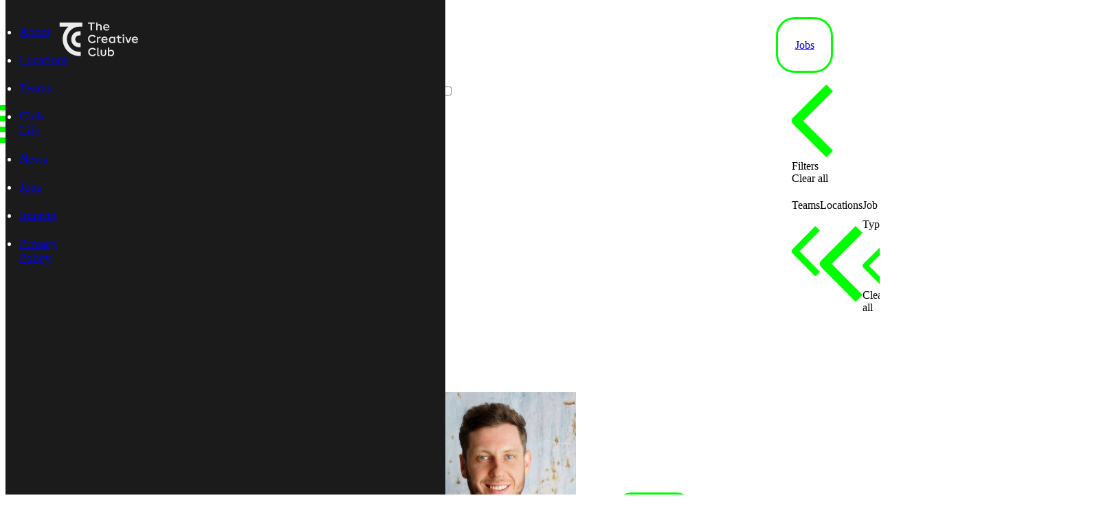

--- FILE ---
content_type: text/html
request_url: https://thecreativeclub.com/career/jobs/
body_size: 4082
content:
<!DOCTYPE html>

<html lang="en">
    
        <meta http-equiv="Content-Type" content="text/html; charset=UTF-8" />
<meta name="viewport" content="width=device-width, initial-scale=1.0, maximum-scale=1.0" />

<meta name="description" content="Place to be to bring creative ideas to life">
<title>
	
	   Jobs
    
</title>

<link rel="canonical" href="https://thecreativeclub.com">
<link rel="icon" href="/images/favicon.png" type="image/x-icon">


<meta property="og:type" content="website" />
<meta property="og:title" content="Jobs &middot; The Creative Club"/>
<meta property="og:description" content="Place to be to bring creative ideas to life"/>
<meta property="og:site_name" content="The Creative Club"/>
<meta property="og:url" content="/career/jobs/"/>
<meta property="og:locale" content="en">

<meta property="og:image" content="https://thecreativeclub.com/images/og-logo.jpeg"/>
<meta property="og:image:secure_url" content="https://thecreativeclub.com/images/og-logo.jpeg"/>


<link rel="preload" href="/fonts/makerist/400-regular.woff" as="font" type="font/woff2" crossorigin>

<link rel="preload" href="/fonts/makerist/700-bold.woff" as="font" type="font/woff2" crossorigin>
<link rel="stylesheet" href="/css/splide-core.min.css">



	
		
  			<link href='https://www.googletagmanager.com' rel="preconnect" crossorigin>
  			<link rel="dns-prefetch" href='https://www.googletagmanager.com'>
  		
	




        
    
    
    
        
        <link rel="stylesheet" href="/css/jobs.min.d27f3303ad049cafa706e1bbc7a527084319f8dfcbc06f033a33edceb54fdfe9.css" integrity="sha256-0n8zA60EnK+nBuG7x6UnCEMZ+N/LwG8DOjPtzrVP3+k="/>
    


    

    <body>
    
        


    



<nav class='navbar bg-blue'>
        
            <a href="/en" class="navbar__logo flex justify-center items-center cursor-pointer">
                <img src="/images/icons/logo-name.svg" class="svg-white w-full h-full">
            </a>
        
        <ul class="navbar__center-menu">
            
                <li>
                    <a class="anchor-link" href="/career/#about">About</a>
                </li>
            
                <li>
                    <a class="anchor-link" href="/career/#locations">Locations</a>
                </li>
            
                <li>
                    <a class="anchor-link" href="/career/#teams">Teams</a>
                </li>
            
                <li>
                    <a class="anchor-link" href="/career/#clublife">Club Life</a>
                </li>
            
                <li>
                    <a class="anchor-link" href="/career/#careernews">News</a>
                </li>
            
        </ul>
        
            <ul class="navbar__right-menu">
                
                    <li>
                        <a class="button button--secondary button--neon-green text-white" href="/career/jobs">Jobs</a>
                    </li>
                
            </ul>
        
        <div class="col-span-full row-span-full flex justify-between items-center col-star ml-auto lg:mx-auto w-[80px] lg:w-auto lg:col-start-7 lg:col-end-8">
            
            
            <div class="navbar__burger" onclick="toggleSideNavbar()">
                <div class="line-1"></div>
                <div class="line-2"></div>
            </div>
        </div>   

        
    
    <div class="navbar__mobile">
        
            <a href="/" class="navbar__logo flex justify-center items-center cursor-pointer">
                <img src="/images/icons/logo-name.svg" class="svg-white w-full h-full">
            </a>
        
        <ul class="navbar__mobile--list">
            
            <li onclick="toggleSideNavbar()" class="navbar__mobile--list-item">
                <a class="anchor-link" href="/career/#about">About</a>
            </li>
            
            <li onclick="toggleSideNavbar()" class="navbar__mobile--list-item">
                <a class="anchor-link" href="/career/#locations">Locations</a>
            </li>
            
            <li onclick="toggleSideNavbar()" class="navbar__mobile--list-item">
                <a class="anchor-link" href="/career/#teams">Teams</a>
            </li>
            
            <li onclick="toggleSideNavbar()" class="navbar__mobile--list-item">
                <a class="anchor-link" href="/career/#clublife">Club Life</a>
            </li>
            
            <li onclick="toggleSideNavbar()" class="navbar__mobile--list-item">
                <a class="anchor-link" href="/career/#careernews">News</a>
            </li>
            
            
                
                    <li class="navbar__mobile--list-item">
                        <a href="/career/jobs">Jobs</a>
                    </li>
                
            
            
            <li class="navbar__mobile--list-item">
                <a href="/imprint">Imprint</a>
            </li>
            <li class="navbar__mobile--list-item">
                <a href="/privacy-policy">Privacy Policy</a>
            </li>
        </ul>
    </div>
</nav>

    
    <main>
        
  
    <section class="hero bg-blue lg:grid-rows-[repeat(3, auto)]">
        
        <div class="hero__svg hero__svg--arrow svg-neon-green lg:row-start-1"></div>
        <div class="hero__CTA pb-12  lg:row-start-2 lg:col-start-4 mt-5 px-5 sm:px-13 sm:mt-10 md:pb-0 lg:px-0 ">
            <h1 class="text-white">Become a club member</h1>
            <h3 class="text-white">Discover your new position</h3>
        </div>
        </div>
        <input type="checkbox" id="filter-overlay-checkbox" class="hidden"/>
        <div class="filter-overlay hero__button-group hidden sm:px-13 md:flex md:flex-row lg:row-start-3  md:mb-20 lg:col-start-4 lg:col-end-6 lg:items-center lg:px-0">

            <div class="filter-overlay__title hidden flex-row justify-between items-center text-white text-bold">
                <label for="filter-overlay-checkbox" class="rounded-icon border-2.5 border-neon-green flex justify-center items-center">
                    <img class="svg-neon-green h-6" src="/images/icons/arrow.svg"/>
                </label>
                Filters
                <span class="text-white cursor-pointer" @click="clearFilters">Clear all</span>
            </div>
            <div class="filter-overlay__dropdown-group md:flex-wrap">
                
                <div class="dropdown md:mr-7 md:mt-12">
                    <div class="dropdown__button bg-blue border-2.5 rounded-3xl px-[25px] pt-[11px] pb-[15px] border-neon-green text-white inline-flex items-center md:w-60 justify-between">
                        <p class="text-white">Teams <template v-if="filterList.department.length > 0">( [[filterList.department.length]] )</template></p>
                        <img class="svg-neon-green w-4 h-4 rotate-[270deg]" src="/images/icons/arrow.svg">
                    </div>
                    <ul class="dropdown__list bg-blue border-2.5 rounded-3xl border-neon-green z-50 py-2">
                        <li class="dropdown__list-item" v-for="(department, index) in departmentsList">
                            <input v-model="filterList.department" :value="department"  class="custom-checkmark" type="checkbox" :id="[`department-select--${index}`]">
                            <label class="checkmark" :for="[`department-select--${index}`]"></label>
                            <label :for="[`department-select--${index}`]">
                                [[ department ]]
                            </label>
                        </li>
                    </ul>
                </div>

                
                <div class="dropdown md:mr-7 md:mt-12">
                    <div class="dropdown__button bg-blue border-2.5 rounded-3xl px-[25px] pt-[11px] pb-[15px]  border-neon-green text-white inline-flex items-center md:w-60 justify-between">
                        <p class="text-white">Locations <template v-if="filterList.geo_city.length > 0">( [[filterList.geo_city.length]] )</template></p>
                        <img class="svg-neon-green w-4 h-4 rotate-[270deg]" src="/images/icons/arrow.svg">
                    </div>
                    <ul class="dropdown__list bg-blue border-2.5 rounded-3xl border-neon-green z-50 py-2">
                        <li class="dropdown__list-item" v-for="(location, index) in locationsList" >
                            <input v-model="filterList.geo_city" :value="location" class="custom-checkmark" type="checkbox" :id="[`location-select--${index}`]">
                            <label class="checkmark" :for="[`location-select--${index}`]"></label>
                            <label :for="[`location-select--${index}`]">
                                [[ location ]]
                            </label>
                        </li>
                    </ul>
                </div>
                <div class="flex items-center md:mt-12 flex-1">
                    
                    <div class="dropdown">
                        <div class="dropdown__button bg-blue border-2.5 rounded-3xl px-[25px] pt-[11px] pb-[15px]  border-neon-green text-white inline-flex items-center md:w-60 justify-between">
                            <p class="text-white">Job Type <template v-if="filterList.workTime.length > 0">( [[filterList.workTime.length]] )</template></p>
                            <img class="svg-neon-green w-4 h-4 rotate-[270deg]" src="/images/icons/arrow.svg">
                        </div>
                        <ul class="dropdown__list bg-blue border-2.5 rounded-3xl border-neon-green">
                            <li class="dropdown__list-item" v-for="(workType, index) in workTypesList">
                                <input v-model="filterList.workTime" :value="workType" class="custom-checkmark" type="checkbox" :id="[`workType-select--${index}`]">
                                <label class="checkmark" :for="[`workType-select--${index}`]"></label>
                                <label :for="[`workType-select--${index}`]">
                                    [[ workType ]]
                                </label>
                            </li>
                        </ul>
                    </div>
                    <span class="text-white cursor-pointer hidden md:block ml-[55px] hover:font-bold" @click="clearFilters">Clear all</span>
                </div>

            </div>


            <label for="filter-overlay-checkbox" class="filter-overlay__CTA button button--primary button--neon-green mt-11 self-center">See [[ computedFilteredJobs.length ]] Jobs</label>
        </div>
    </section>
    <section class="jobs-container jobs-grid pt-8 lg:pt-12 px-5 sm:px-13 lg:px-0 lg:mt-4">
            
            <h2 class="lg:col-start-4 lg:col-end-6">  <b>[[ computedFilteredJobs.length ]]</b> Open positions. </h2>

            
            <div class="jobs-grid__filter grid grid-cols-[54px_1fr] md:grid-cols-1 grid-rows-1 gap-x-6 md:gap-x-0 mt-6 md:mt-0  lg:col-start-4 lg:col-end-6">

                <label for="filter-overlay-checkbox" class="jobs-grid__filter-button relative row-start-1 col-start-1 md:hidden">
                    <img width="54" height="54" src="/images/icons/filter-icon.svg"/>
                    <span class="bg-light-grey absolute -top-1.5 -right-1.5 text-sm h-6 w-6 flex items-center justify-center rounded-[50%] leading-6">[[ computedAppliedFiltersNumber ]]</span>
                </label>
                <div class="jobs-grid__filter-group flex items-center overflow-x-scroll no-scrollbar row-start-1 col-start-2 md:col-start-1">
                    <template v-for="(value, propertyName, index) in filterList">
                        <div class="shrink-0 filter-bubble rounded-3xl mr-6 bg-light-grey cursor-pointer h-10 md:mt-6" v-for="val in value">
                            <input :id="[`${propertyName}-remove--${index}`]" class="custom-checkmark" v-model="filterList[propertyName]" type="checkbox" :value="val" />
                            <label class='w-full text-sm rounded-3xl flex justify-around items-center pt-[10px] pb-[13px] px-4 whitespace-nowrap cursor-pointer' :for="[`${propertyName}-remove--${index}`]">
                                [[ val ]]
                                <div class="ml-2 h-4 w-4 mt-[2px]" style="background-image: url(/images/icons/tcc-icon-X.svg)"></div>
                            </label>
                        </div>
                    </template>
                </div>
            </div>

            
            <ul class="jobs-grid__list  mt-10 lg:mt-[60px] lg:col-start-4 lg:col-end-6">
                <li v-for="job in computedJobLimit" class="group job-listing grid lg:grid-cols-[50%,1fr,180px] relative rounded-3xl border-2.5 border-black w-full p-4 mb-8 lg:p-8 lg:mb-10 last:mb-0">
                    <div class="job-listing__group flex flex-col lg:mr-20 lg:col-start-1 lg:col-end-2">
                        <h2 class="job-listing__title">[[ job.externalPostingName ]]</h2>
                        <div class="job-listing__department font-bold">[[ job.department ]]</div>
                    </div>
                    <div class="job-listing__group h-full flex flex-col sm:flex-row lg:flex-col xl:flex-row gap-2.5 items-baseline lg:items-start xl:items-center justify-start lg:justify-center xl:justify-start mt-4 lg:mt-0 lg:col-start-2 lg:col-end-3">
                        <div v-if="filterList.geo_city.length < 1" class="job-listing__location text-sm bg-light-grey rounded-3xl px-4 pt-[10px] pb-[13px] lg:mb-0">[[ job.geo_city]] </div>
                        <div v-if="filterList.workTime.length < 1" class="job-listing__job-type text-sm bg-light-grey rounded-3xl px-4 pt-[10px] pb-[13px]">[[ job.workTime ]]</div>
                    </div>
                    <div class="job-listing__group hidden lg:invisible lg:group-hover:visible lg:flex items-center lg:col-start-3 lg:col-end-4 ml-4">
                        <div class="button button--primary button--black">Read more</div>
                    </div>
                    <a class="job-listing__group absolute top-0 left-0 right-0 bottom-0 w-full h-full cursor:pointer" :href="[`/career/jobs/job#id=${job.jobDbId}`]"></a>
                </li>
            </ul>

            <button v-if="computedFilteredJobs.length > computedJobLimit.length" class="jobs-grid__pagination mt-10 lg:mt-[60px] flex mx-auto lg:col-start-4 lg:col-end-6 button button--primary button--black" @click="pageLimit = pageLimit + 4">Load more</button>
            <div class="flex flex-col mx-auto lg:col-start-4 lg:col-end-6 mt-10" onclick="window.scrollTo(0, 0)">
                <div class="rounded-icon border-2.5 flex justify-center items-center bg-black mx-auto">
                    <img class="svg-white h-6 transform rotate-90" src="/images/icons/arrow.svg"/>
                </div>
                <span class="text-sm mt-4">To the top</span>
            </div>
    </section>
    <section class="contact-section mt-[60px] md:mt-36">
        
        
<div class="contact bg-blue">
    <div class="contact__wrapper">
        <div class="contact__arrow-box">
            <div class="mobile svg-neon-green"></div>
        </div>
        <div class="desktop__arrow svg-neon-green"></div>
        <div class="contact__content">
            <div class="contact__content--first">
                <h2>Can’t find your job?</h2>
                <p>Send us a speculative application</p>
                <a class="button button--neon-green button--primary" 
                    href="/career/jobs/job/#id=13363392">
                    Let’s go
                </a>
            </div>
            <div class="contact__content--second">
                <img src="/images/Contacts/tcc-contact-alexander-schaaf.jpeg" alt="Alexander Schaaf" title="Alexander Schaaf" class="hidden md:block" loading="lazy"> 
                <div>
                    <h2>Recruiting Contact</h2>
                    <p>Alexander Schaaf</p>
                    <div class="flex flex-col lg:flex-row justify-start items-start lg:items-center mt-4 lg:mt-8">
                        <a class="mr-2   lg:mb-0 button button--neon-green button--primary" 
                        href="mailto:recruiting@thecreativeclub.com">
                        Write me
                        </a>
                        
                    </div>
                </div>
            </div>
        </div>
    </div>
</div>
    </section>

    </main>
    
        
    <script src="https://cdnjs.cloudflare.com/ajax/libs/vue/3.2.29/vue.global.min.js"
            integrity="sha512-BKH/vuoIj9yh4H5iLWbO+zg7Q+UzDIzzqLpShKFmMhlB148D0sus7B4nbtSrBwfytfpydaxFT+07Hpc7Kncl2w=="
            crossorigin="anonymous"
            referrerpolicy="no-referrer">
    </script>

    
    
    <script type="text/javascript" src="/js/common.js"></script>
    <script type="text/javascript" src="/js/jobs.js"></script>


        


    



<footer>
  <div class="footer--wrapper">
    <div class="footer__content">
      <div class="footer__content--wrapper">
        <div class="logo">
          <img src="/images/icons/logo.svg" class="svg-black pt-1" />
        </div>
        <div class="footer__content--items">
          <div class="slogan">
            <h4>Empowering people to bring creative ideas to life</h4>
            <p>
              Become part of our team and inspire the world to be creative with us!
            </p>
          </div>
          <div class="social-media">
            <h4>The Creative Club <br/><span class="font-thin">(fabfab Gmbh)</span> on</h4>
            <div>
              <a href="https://www.linkedin.com/company/thecreativeclub/" target="_blank">
                <img src="/images/icons/tcc-icon-linkedin-bb.svg" />
              </a>
              <a href="https://www.xing.com/pages/fabfabgmbh" target="_blank">
                <img src="/images/icons/tcc-icon-xing-bb.svg" />
              </a>
            </div>
          </div>
          <div class="tcc-home">
            <h4>The Creative Club</h4>
            <a href="/">Home</a>
            <a href="/newsroom/">News</a>
            <a href="/career/">Career</a>
            <a href="/career/jobs/">Jobs</a>
          </div>
          <div class="shops">
            <h4>Platforms</h4>
            <a href="https://www.stoffe.de" target="_blank">stoffe.de</a>
          </div>
        </div>
      </div>
    </div>
    <div class="footer__copyright">
      <div class="footer__copyright--wrapper">
        <div class="copyright-logo w-1/5 flex justify-end items-end lg:items-center pr-3 h-full">
          <img src="/images/tcc-icons/tcc-icon-copyright.svg" class="svg-white w-5 inline" alt="copyright-icon"/>
        </div>
        <div class="copyright-content flex-1 items-end lg:pl-2 flex justify-start gap-2 md:gap-4 lg:items-center flex-wrap h-full">
          <a href="/privacy-policy/">Privacy Policy</a>
          <a href="/imprint/">Imprint</a>
          <a href="/imprint/#reportingPoint">Reporting Point</a>
          <a href="/due-diligence-policy/"></a>
          <p class="w-full text-white lg:w-auto">The Creative Club (fabfab GmbH)
            <span class="js-copyrightDate text-white">
              
            </span>
          </p>
        </div>
      </div>
    </div>
  </div>
</footer>

<script>
	const copyRightDateElement = document.querySelector('.js-copyrightDate');
	const currentYear = new Date().getFullYear();
  copyRightDateElement.textContent = currentYear;
</script>

    
    </body>
</html>

--- FILE ---
content_type: text/css
request_url: https://thecreativeclub.com/css/jobs.min.d27f3303ad049cafa706e1bbc7a527084319f8dfcbc06f033a33edceb54fdfe9.css
body_size: 10249
content:
/*!tailwindcss v4.1.17 | MIT License | https://tailwindcss.com*/@layer properties;@layer theme,base,components,utilities;@layer theme{:root, :host {
    --font-sans: MakeristSans, Arial, sans-serif;
    --font-mono: ui-monospace, SFMono-Regular, Menlo, Monaco, Consolas, "Liberation Mono",
      "Courier New", monospace;
    --spacing: 0.25rem;
    --container-5xl: 64rem;
    --text-sm: 14px;
    --text-sm--line-height: calc(1.25 / 0.875);
    --text-base: 1rem;
    --text-base--line-height: calc(1.5 / 1);
    --text-xl: 1.25rem;
    --text-xl--line-height: calc(1.75 / 1.25);
    --text-2xl: 1.5rem;
    --text-2xl--line-height: calc(2 / 1.5);
    --font-weight-thin: 100;
    --font-weight-bold: 700;
    --radius-3xl: 27px;
    --default-font-family: var(--font-sans);
    --default-mono-font-family: var(--font-mono);
    --color-black: #1b1b1b;
    --color-white: #fff;
    --color-light-grey: #EEEEEE;
    --color-yellow: #FFFF00;
    --color-orange: #FFAF00;
    --color-red: #FF003E;
    --color-pink: #FF99B2;
    --color-darker-blue: #043A81;
    --color-blue: #00A8EF;
    --color-turkis: #00CBD8;
    --color-neon-green: #01FF00;
    --spacing-13: 3.25rem;
    --border-2-5: 2.5px;
  }
}@layer base{*,
  ::after,
  ::before,
  ::backdrop,
  ::file-selector-button {
    box-sizing: border-box;
    margin: 0;
    padding: 0;
    border: 0 solid;
  }
  html,
  :host {
    line-height: 1.5;
    -webkit-text-size-adjust: 100%;
    -moz-tab-size: 4;
      -o-tab-size: 4;
         tab-size: 4;
    font-family: var(--default-font-family, ui-sans-serif, system-ui, sans-serif, "Apple Color Emoji", "Segoe UI Emoji", "Segoe UI Symbol", "Noto Color Emoji");
    font-feature-settings: var(--default-font-feature-settings, normal);
    font-variation-settings: var(--default-font-variation-settings, normal);
    -webkit-tap-highlight-color: transparent;
  }
  hr {
    height: 0;
    color: inherit;
    border-top-width: 1px;
  }
  abbr:where([title]) {
    -webkit-text-decoration: underline dotted;
    text-decoration: underline dotted;
  }
  h1,
  h2,
  h3,
  h4,
  h5,
  h6 {
    font-size: inherit;
    font-weight: inherit;
  }
  a {
    color: inherit;
    -webkit-text-decoration: inherit;
    text-decoration: inherit;
  }
  b,
  strong {
    font-weight: bolder;
  }
  code,
  kbd,
  samp,
  pre {
    font-family: var(--default-mono-font-family, ui-monospace, SFMono-Regular, Menlo, Monaco, Consolas, "Liberation Mono", "Courier New", monospace);
    font-feature-settings: var(--default-mono-font-feature-settings, normal);
    font-variation-settings: var(--default-mono-font-variation-settings, normal);
    font-size: 1em;
  }
  small {
    font-size: 80%;
  }
  sub,
  sup {
    font-size: 75%;
    line-height: 0;
    position: relative;
    vertical-align: baseline;
  }
  sub {
    bottom: -0.25em;
  }
  sup {
    top: -0.5em;
  }
  table {
    text-indent: 0;
    border-color: inherit;
    border-collapse: collapse;
  }
  :-moz-focusring {
    outline: auto;
  }
  progress {
    vertical-align: baseline;
  }
  summary {
    display: list-item;
  }
  ol,
  ul,
  menu {
    list-style: none;
  }
  img,
  svg,
  video,
  canvas,
  audio,
  iframe,
  embed,
  object {
    display: block;
    vertical-align: middle;
  }
  img,
  video {
    max-width: 100%;
    height: auto;
  }
  button,
  input,
  select,
  optgroup,
  textarea,
  ::file-selector-button {
    font: inherit;
    font-feature-settings: inherit;
    font-variation-settings: inherit;
    letter-spacing: inherit;
    color: inherit;
    border-radius: 0;
    background-color: transparent;
    opacity: 1;
  }
  :where(select:is([multiple], [size])) optgroup {
    font-weight: bolder;
  }
  :where(select:is([multiple], [size])) optgroup option {
    padding-inline-start: 20px;
  }
  ::file-selector-button {
    margin-inline-end: 4px;
  }
  ::-moz-placeholder {
    opacity: 1;
  }
  ::placeholder {
    opacity: 1;
  }
  @supports (not (-webkit-appearance: -apple-pay-button))  or
    (contain-intrinsic-size: 1px) {
    ::-moz-placeholder {
      color: currentcolor;
      @supports (color: color-mix(in lab, red, red)) {
        color: color-mix(in oklab, currentcolor 50%, transparent);
      }
    }
    ::placeholder {
      color: currentcolor;
      @supports (color: color-mix(in lab, red, red)) {
        color: color-mix(in oklab, currentcolor 50%, transparent);
      }
    }
  }
  textarea {
    resize: vertical;
  }
  ::-webkit-search-decoration {
    -webkit-appearance: none;
  }
  ::-webkit-date-and-time-value {
    min-height: 1lh;
    text-align: inherit;
  }
  ::-webkit-datetime-edit {
    display: inline-flex;
  }
  ::-webkit-datetime-edit-fields-wrapper {
    padding: 0;
  }
  ::-webkit-datetime-edit,
  ::-webkit-datetime-edit-year-field,
  ::-webkit-datetime-edit-month-field,
  ::-webkit-datetime-edit-day-field,
  ::-webkit-datetime-edit-hour-field,
  ::-webkit-datetime-edit-minute-field,
  ::-webkit-datetime-edit-second-field,
  ::-webkit-datetime-edit-millisecond-field,
  ::-webkit-datetime-edit-meridiem-field {
    padding-block: 0;
  }
  ::-webkit-calendar-picker-indicator {
    line-height: 1;
  }
  :-moz-ui-invalid {
    box-shadow: none;
  }
  button,
  input:where([type="button"], [type="reset"], [type="submit"]),
  ::file-selector-button {
    -webkit-appearance: button;
       -moz-appearance: button;
            appearance: button;
  }
  ::-webkit-inner-spin-button,
  ::-webkit-outer-spin-button {
    height: auto;
  }
  [hidden]:where(:not([hidden="until-found"])) {
    display: none !important;
  }
}@layer utilities{.pointer-events-none {
    pointer-events: none;
  }
  .absolute {
    position: absolute;
  }
  .fixed {
    position: fixed;
  }
  .relative {
    position: relative;
  }
  .-top-1\.5 {
    top: calc(var(--spacing) * -1.5);
  }
  .top-0 {
    top: calc(var(--spacing) * 0);
  }
  .top-\[initial\] {
    top: initial;
  }
  .-right-1\.5 {
    right: calc(var(--spacing) * -1.5);
  }
  .right-0 {
    right: calc(var(--spacing) * 0);
  }
  .right-4 {
    right: calc(var(--spacing) * 4);
  }
  .bottom-0 {
    bottom: calc(var(--spacing) * 0);
  }
  .bottom-4 {
    bottom: calc(var(--spacing) * 4);
  }
  .left-0 {
    left: calc(var(--spacing) * 0);
  }
  .z-10 {
    z-index: 10;
  }
  .z-50 {
    z-index: 50;
  }
  .col-span-full {
    grid-column: 1 / -1;
  }
  .col-start-1 {
    grid-column-start: 1;
  }
  .col-start-2 {
    grid-column-start: 2;
  }
  .col-start-4 {
    grid-column-start: 4;
  }
  .col-end-6 {
    grid-column-end: 6;
  }
  .row-span-full {
    grid-row: 1 / -1;
  }
  .row-start-1 {
    grid-row-start: 1;
  }
  .row-start-2 {
    grid-row-start: 2;
  }
  .row-end-1 {
    grid-row-end: 1;
  }
  .row-end-2 {
    grid-row-end: 2;
  }
  .m-6 {
    margin: calc(var(--spacing) * 6);
  }
  .m-7 {
    margin: calc(var(--spacing) * 7);
  }
  .mx-auto {
    margin-inline: auto;
  }
  .my-5 {
    margin-block: calc(var(--spacing) * 5);
  }
  .my-10 {
    margin-block: calc(var(--spacing) * 10);
  }
  .mt-2 {
    margin-top: calc(var(--spacing) * 2);
  }
  .mt-4 {
    margin-top: calc(var(--spacing) * 4);
  }
  .mt-5 {
    margin-top: calc(var(--spacing) * 5);
  }
  .mt-6 {
    margin-top: calc(var(--spacing) * 6);
  }
  .mt-7 {
    margin-top: calc(var(--spacing) * 7);
  }
  .mt-8 {
    margin-top: calc(var(--spacing) * 8);
  }
  .mt-10 {
    margin-top: calc(var(--spacing) * 10);
  }
  .mt-11 {
    margin-top: calc(var(--spacing) * 11);
  }
  .mt-16 {
    margin-top: calc(var(--spacing) * 16);
  }
  .mt-20 {
    margin-top: calc(var(--spacing) * 20);
  }
  .mt-40 {
    margin-top: calc(var(--spacing) * 40);
  }
  .mt-\[2px\] {
    margin-top: 2px;
  }
  .mt-\[37px\] {
    margin-top: 37px;
  }
  .mt-\[60px\] {
    margin-top: 60px;
  }
  .mt-auto {
    margin-top: auto;
  }
  .-mr-4 {
    margin-right: calc(var(--spacing) * -4);
  }
  .mr-2 {
    margin-right: calc(var(--spacing) * 2);
  }
  .mr-6 {
    margin-right: calc(var(--spacing) * 6);
  }
  .mr-14 {
    margin-right: calc(var(--spacing) * 14);
  }
  .\!mb-0 {
    margin-bottom: calc(var(--spacing) * 0) !important;
  }
  .mb-2 {
    margin-bottom: calc(var(--spacing) * 2);
  }
  .mb-4 {
    margin-bottom: calc(var(--spacing) * 4);
  }
  .mb-5 {
    margin-bottom: calc(var(--spacing) * 5);
  }
  .mb-6 {
    margin-bottom: calc(var(--spacing) * 6);
  }
  .mb-8 {
    margin-bottom: calc(var(--spacing) * 8);
  }
  .mb-10 {
    margin-bottom: calc(var(--spacing) * 10);
  }
  .mb-12 {
    margin-bottom: calc(var(--spacing) * 12);
  }
  .mb-14 {
    margin-bottom: calc(var(--spacing) * 14);
  }
  .mb-16 {
    margin-bottom: calc(var(--spacing) * 16);
  }
  .mb-20 {
    margin-bottom: calc(var(--spacing) * 20);
  }
  .mb-24 {
    margin-bottom: calc(var(--spacing) * 24);
  }
  .mb-28 {
    margin-bottom: calc(var(--spacing) * 28);
  }
  .mb-48 {
    margin-bottom: calc(var(--spacing) * 48);
  }
  .ml-2 {
    margin-left: calc(var(--spacing) * 2);
  }
  .ml-4 {
    margin-left: calc(var(--spacing) * 4);
  }
  .ml-5 {
    margin-left: calc(var(--spacing) * 5);
  }
  .ml-\[55px\] {
    margin-left: 55px;
  }
  .ml-auto {
    margin-left: auto;
  }
  .block {
    display: block;
  }
  .contents {
    display: contents;
  }
  .flex {
    display: flex;
  }
  .grid {
    display: grid;
  }
  .hidden {
    display: none;
  }
  .inline {
    display: inline;
  }
  .inline-flex {
    display: inline-flex;
  }
  .h-4 {
    height: calc(var(--spacing) * 4);
  }
  .h-6 {
    height: calc(var(--spacing) * 6);
  }
  .h-10 {
    height: calc(var(--spacing) * 10);
  }
  .h-96 {
    height: calc(var(--spacing) * 96);
  }
  .h-\[70px\] {
    height: 70px;
  }
  .h-full {
    height: 100%;
  }
  .min-h-\[230px\] {
    min-height: 230px;
  }
  .w-1\/5 {
    width: calc(1/5 * 100%);
  }
  .w-4 {
    width: calc(var(--spacing) * 4);
  }
  .w-5 {
    width: calc(var(--spacing) * 5);
  }
  .w-6 {
    width: calc(var(--spacing) * 6);
  }
  .w-\[80\%\] {
    width: 80%;
  }
  .w-\[80px\] {
    width: 80px;
  }
  .w-full {
    width: 100%;
  }
  .max-w-5xl {
    max-width: var(--container-5xl);
  }
  .flex-1 {
    flex: 1;
  }
  .shrink-0 {
    flex-shrink: 0;
  }
  .rotate-90 {
    rotate: 90deg;
  }
  .rotate-\[270deg\] {
    rotate: 270deg;
  }
  .transform {
    transform: var(--tw-rotate-x,) var(--tw-rotate-y,) var(--tw-rotate-z,) var(--tw-skew-x,) var(--tw-skew-y,);
  }
  .cursor-pointer {
    cursor: pointer;
  }
  .list-none {
    list-style-type: none;
  }
  .grid-cols-1 {
    grid-template-columns: repeat(1, minmax(0, 1fr));
  }
  .grid-cols-\[54px_1fr\] {
    grid-template-columns: 54px 1fr;
  }
  .grid-rows-1 {
    grid-template-rows: repeat(1, minmax(0, 1fr));
  }
  .flex-col {
    flex-direction: column;
  }
  .flex-row {
    flex-direction: row;
  }
  .flex-wrap {
    flex-wrap: wrap;
  }
  .items-baseline {
    align-items: baseline;
  }
  .items-center {
    align-items: center;
  }
  .items-end {
    align-items: flex-end;
  }
  .items-start {
    align-items: flex-start;
  }
  .justify-around {
    justify-content: space-around;
  }
  .justify-between {
    justify-content: space-between;
  }
  .justify-center {
    justify-content: center;
  }
  .justify-end {
    justify-content: flex-end;
  }
  .justify-start {
    justify-content: flex-start;
  }
  .gap-2 {
    gap: calc(var(--spacing) * 2);
  }
  .gap-2\.5 {
    gap: calc(var(--spacing) * 2.5);
  }
  .gap-x-6 {
    -moz-column-gap: calc(var(--spacing) * 6);
         column-gap: calc(var(--spacing) * 6);
  }
  .gap-x-10 {
    -moz-column-gap: calc(var(--spacing) * 10);
         column-gap: calc(var(--spacing) * 10);
  }
  .gap-y-5 {
    row-gap: calc(var(--spacing) * 5);
  }
  .self-center {
    align-self: center;
  }
  .overflow-x-hidden {
    overflow-x: hidden;
  }
  .overflow-x-scroll {
    overflow-x: scroll;
  }
  .rounded-3xl {
    border-radius: var(--radius-3xl);
  }
  .rounded-\[50\%\] {
    border-radius: 50%;
  }
  .border {
    border-style: var(--tw-border-style);
    border-width: 1px;
  }
  .border-black {
    border-color: var(--color-black);
  }
  .border-blue {
    border-color: var(--color-blue);
  }
  .border-neon-green {
    border-color: var(--color-neon-green);
  }
  .bg-black {
    background-color: var(--color-black);
  }
  .bg-blue {
    background-color: var(--color-blue);
  }
  .bg-darker-blue {
    background-color: var(--color-darker-blue);
  }
  .bg-light-grey {
    background-color: var(--color-light-grey);
  }
  .object-cover {
    -o-object-fit: cover;
       object-fit: cover;
  }
  .p-4 {
    padding: calc(var(--spacing) * 4);
  }
  .px-4 {
    padding-inline: calc(var(--spacing) * 4);
  }
  .px-5 {
    padding-inline: calc(var(--spacing) * 5);
  }
  .px-6 {
    padding-inline: calc(var(--spacing) * 6);
  }
  .px-8 {
    padding-inline: calc(var(--spacing) * 8);
  }
  .px-\[25px\] {
    padding-inline: 25px;
  }
  .py-2 {
    padding-block: calc(var(--spacing) * 2);
  }
  .py-3 {
    padding-block: calc(var(--spacing) * 3);
  }
  .py-4 {
    padding-block: calc(var(--spacing) * 4);
  }
  .py-8 {
    padding-block: calc(var(--spacing) * 8);
  }
  .py-10 {
    padding-block: calc(var(--spacing) * 10);
  }
  .\!pt-12 {
    padding-top: calc(var(--spacing) * 12) !important;
  }
  .pt-1 {
    padding-top: calc(var(--spacing) * 1);
  }
  .pt-6 {
    padding-top: calc(var(--spacing) * 6);
  }
  .pt-8 {
    padding-top: calc(var(--spacing) * 8);
  }
  .pt-\[10px\] {
    padding-top: 10px;
  }
  .pt-\[11px\] {
    padding-top: 11px;
  }
  .pr-3 {
    padding-right: calc(var(--spacing) * 3);
  }
  .pb-12 {
    padding-bottom: calc(var(--spacing) * 12);
  }
  .pb-20 {
    padding-bottom: calc(var(--spacing) * 20);
  }
  .pb-\[13px\] {
    padding-bottom: 13px;
  }
  .pb-\[15px\] {
    padding-bottom: 15px;
  }
  .pl-\[17px\] {
    padding-left: 17px;
  }
  .text-center {
    text-align: center;
  }
  .text-2xl {
    font-size: var(--text-2xl);
    line-height: var(--tw-leading, var(--text-2xl--line-height));
  }
  .text-base {
    font-size: var(--text-base);
    line-height: var(--tw-leading, var(--text-base--line-height));
  }
  .text-sm {
    font-size: var(--text-sm);
    line-height: var(--tw-leading, var(--text-sm--line-height));
  }
  .text-xl {
    font-size: var(--text-xl);
    line-height: var(--tw-leading, var(--text-xl--line-height));
  }
  .leading-6 {
    --tw-leading: calc(var(--spacing) * 6);
    line-height: calc(var(--spacing) * 6);
  }
  .font-bold {
    --tw-font-weight: var(--font-weight-bold);
    font-weight: var(--font-weight-bold);
  }
  .font-thin {
    --tw-font-weight: var(--font-weight-thin);
    font-weight: var(--font-weight-thin);
  }
  .whitespace-nowrap {
    white-space: nowrap;
  }
  .text-black {
    color: var(--color-black);
  }
  .text-neon-green {
    color: var(--color-neon-green);
  }
  .text-white {
    color: var(--color-white);
  }
  .underline {
    text-decoration-line: underline;
  }
  .filter {
    filter: var(--tw-blur,) var(--tw-brightness,) var(--tw-contrast,) var(--tw-grayscale,) var(--tw-hue-rotate,) var(--tw-invert,) var(--tw-saturate,) var(--tw-sepia,) var(--tw-drop-shadow,);
  }
  .last\:mb-0 {
    &:last-child {
      margin-bottom: calc(var(--spacing) * 0);
    }
  }
  .hover\:font-bold {
    &:hover {
      @media (hover: hover) {
        --tw-font-weight: var(--font-weight-bold);
        font-weight: var(--font-weight-bold);
      }
    }
  }
  .sm\:mt-10 {
    @media (width >= 640px) {
      margin-top: calc(var(--spacing) * 10);
    }
  }
  .sm\:mr-20 {
    @media (width >= 640px) {
      margin-right: calc(var(--spacing) * 20);
    }
  }
  .sm\:ml-13 {
    @media (width >= 640px) {
      margin-left: var(--spacing-13);
    }
  }
  .sm\:flex-row {
    @media (width >= 640px) {
      flex-direction: row;
    }
  }
  .sm\:items-center {
    @media (width >= 640px) {
      align-items: center;
    }
  }
  .sm\:px-13 {
    @media (width >= 640px) {
      padding-inline: var(--spacing-13);
    }
  }
  .sm\:px-16 {
    @media (width >= 640px) {
      padding-inline: calc(var(--spacing) * 16);
    }
  }
  .md\:col-start-1 {
    @media (width >= 768px) {
      grid-column-start: 1;
    }
  }
  .md\:col-start-2 {
    @media (width >= 768px) {
      grid-column-start: 2;
    }
  }
  .md\:col-end-1 {
    @media (width >= 768px) {
      grid-column-end: 1;
    }
  }
  .md\:col-end-3 {
    @media (width >= 768px) {
      grid-column-end: 3;
    }
  }
  .md\:row-end-1 {
    @media (width >= 768px) {
      grid-row-end: 1;
    }
  }
  .md\:mt-0 {
    @media (width >= 768px) {
      margin-top: calc(var(--spacing) * 0);
    }
  }
  .md\:mt-6 {
    @media (width >= 768px) {
      margin-top: calc(var(--spacing) * 6);
    }
  }
  .md\:mt-12 {
    @media (width >= 768px) {
      margin-top: calc(var(--spacing) * 12);
    }
  }
  .md\:mt-36 {
    @media (width >= 768px) {
      margin-top: calc(var(--spacing) * 36);
    }
  }
  .md\:mr-7 {
    @media (width >= 768px) {
      margin-right: calc(var(--spacing) * 7);
    }
  }
  .md\:mb-20 {
    @media (width >= 768px) {
      margin-bottom: calc(var(--spacing) * 20);
    }
  }
  .md\:mb-24 {
    @media (width >= 768px) {
      margin-bottom: calc(var(--spacing) * 24);
    }
  }
  .md\:block {
    @media (width >= 768px) {
      display: block;
    }
  }
  .md\:flex {
    @media (width >= 768px) {
      display: flex;
    }
  }
  .md\:hidden {
    @media (width >= 768px) {
      display: none;
    }
  }
  .md\:h-full {
    @media (width >= 768px) {
      height: 100%;
    }
  }
  .md\:min-h-\[120px\] {
    @media (width >= 768px) {
      min-height: 120px;
    }
  }
  .md\:w-2\/4 {
    @media (width >= 768px) {
      width: calc(2/4 * 100%);
    }
  }
  .md\:w-3\/4 {
    @media (width >= 768px) {
      width: calc(3/4 * 100%);
    }
  }
  .md\:w-60 {
    @media (width >= 768px) {
      width: calc(var(--spacing) * 60);
    }
  }
  .md\:w-\[90\%\] {
    @media (width >= 768px) {
      width: 90%;
    }
  }
  .md\:grid-cols-1 {
    @media (width >= 768px) {
      grid-template-columns: repeat(1, minmax(0, 1fr));
    }
  }
  .md\:grid-cols-2 {
    @media (width >= 768px) {
      grid-template-columns: repeat(2, minmax(0, 1fr));
    }
  }
  .md\:flex-row {
    @media (width >= 768px) {
      flex-direction: row;
    }
  }
  .md\:flex-wrap {
    @media (width >= 768px) {
      flex-wrap: wrap;
    }
  }
  .md\:justify-center {
    @media (width >= 768px) {
      justify-content: center;
    }
  }
  .md\:gap-4 {
    @media (width >= 768px) {
      gap: calc(var(--spacing) * 4);
    }
  }
  .md\:gap-8 {
    @media (width >= 768px) {
      gap: calc(var(--spacing) * 8);
    }
  }
  .md\:gap-x-0 {
    @media (width >= 768px) {
      -moz-column-gap: calc(var(--spacing) * 0);
           column-gap: calc(var(--spacing) * 0);
    }
  }
  .md\:gap-x-24 {
    @media (width >= 768px) {
      -moz-column-gap: calc(var(--spacing) * 24);
           column-gap: calc(var(--spacing) * 24);
    }
  }
  .md\:gap-y-14 {
    @media (width >= 768px) {
      row-gap: calc(var(--spacing) * 14);
    }
  }
  .md\:self-center {
    @media (width >= 768px) {
      align-self: center;
    }
  }
  .md\:px-0 {
    @media (width >= 768px) {
      padding-inline: calc(var(--spacing) * 0);
    }
  }
  .md\:py-5 {
    @media (width >= 768px) {
      padding-block: calc(var(--spacing) * 5);
    }
  }
  .md\:pt-0 {
    @media (width >= 768px) {
      padding-top: calc(var(--spacing) * 0);
    }
  }
  .md\:pb-0 {
    @media (width >= 768px) {
      padding-bottom: calc(var(--spacing) * 0);
    }
  }
  .md\:pl-\[60px\] {
    @media (width >= 768px) {
      padding-left: 60px;
    }
  }
  .lg\:invisible {
    @media (width >= 1024px) {
      visibility: hidden;
    }
  }
  .lg\:col-span-full {
    @media (width >= 1024px) {
      grid-column: 1 / -1;
    }
  }
  .lg\:col-start-1 {
    @media (width >= 1024px) {
      grid-column-start: 1;
    }
  }
  .lg\:col-start-2 {
    @media (width >= 1024px) {
      grid-column-start: 2;
    }
  }
  .lg\:col-start-3 {
    @media (width >= 1024px) {
      grid-column-start: 3;
    }
  }
  .lg\:col-start-4 {
    @media (width >= 1024px) {
      grid-column-start: 4;
    }
  }
  .lg\:col-start-7 {
    @media (width >= 1024px) {
      grid-column-start: 7;
    }
  }
  .lg\:col-end-2 {
    @media (width >= 1024px) {
      grid-column-end: 2;
    }
  }
  .lg\:col-end-3 {
    @media (width >= 1024px) {
      grid-column-end: 3;
    }
  }
  .lg\:col-end-4 {
    @media (width >= 1024px) {
      grid-column-end: 4;
    }
  }
  .lg\:col-end-6 {
    @media (width >= 1024px) {
      grid-column-end: 6;
    }
  }
  .lg\:col-end-8 {
    @media (width >= 1024px) {
      grid-column-end: 8;
    }
  }
  .lg\:row-start-1 {
    @media (width >= 1024px) {
      grid-row-start: 1;
    }
  }
  .lg\:row-start-2 {
    @media (width >= 1024px) {
      grid-row-start: 2;
    }
  }
  .lg\:row-start-3 {
    @media (width >= 1024px) {
      grid-row-start: 3;
    }
  }
  .lg\:mx-auto {
    @media (width >= 1024px) {
      margin-inline: auto;
    }
  }
  .lg\:mt-0 {
    @media (width >= 1024px) {
      margin-top: calc(var(--spacing) * 0);
    }
  }
  .lg\:mt-4 {
    @media (width >= 1024px) {
      margin-top: calc(var(--spacing) * 4);
    }
  }
  .lg\:mt-8 {
    @media (width >= 1024px) {
      margin-top: calc(var(--spacing) * 8);
    }
  }
  .lg\:mt-14 {
    @media (width >= 1024px) {
      margin-top: calc(var(--spacing) * 14);
    }
  }
  .lg\:mt-20 {
    @media (width >= 1024px) {
      margin-top: calc(var(--spacing) * 20);
    }
  }
  .lg\:mt-28 {
    @media (width >= 1024px) {
      margin-top: calc(var(--spacing) * 28);
    }
  }
  .lg\:mt-40 {
    @media (width >= 1024px) {
      margin-top: calc(var(--spacing) * 40);
    }
  }
  .lg\:mt-\[60px\] {
    @media (width >= 1024px) {
      margin-top: 60px;
    }
  }
  .lg\:mt-auto {
    @media (width >= 1024px) {
      margin-top: auto;
    }
  }
  .lg\:mr-20 {
    @media (width >= 1024px) {
      margin-right: calc(var(--spacing) * 20);
    }
  }
  .lg\:mb-0 {
    @media (width >= 1024px) {
      margin-bottom: calc(var(--spacing) * 0);
    }
  }
  .lg\:mb-10 {
    @media (width >= 1024px) {
      margin-bottom: calc(var(--spacing) * 10);
    }
  }
  .lg\:mb-14 {
    @media (width >= 1024px) {
      margin-bottom: calc(var(--spacing) * 14);
    }
  }
  .lg\:mb-16 {
    @media (width >= 1024px) {
      margin-bottom: calc(var(--spacing) * 16);
    }
  }
  .lg\:-ml-4 {
    @media (width >= 1024px) {
      margin-left: calc(var(--spacing) * -4);
    }
  }
  .lg\:ml-0 {
    @media (width >= 1024px) {
      margin-left: calc(var(--spacing) * 0);
    }
  }
  .lg\:block {
    @media (width >= 1024px) {
      display: block;
    }
  }
  .lg\:flex {
    @media (width >= 1024px) {
      display: flex;
    }
  }
  .lg\:grid {
    @media (width >= 1024px) {
      display: grid;
    }
  }
  .lg\:hidden {
    @media (width >= 1024px) {
      display: none;
    }
  }
  .lg\:h-80 {
    @media (width >= 1024px) {
      height: calc(var(--spacing) * 80);
    }
  }
  .lg\:min-h-\[180px\] {
    @media (width >= 1024px) {
      min-height: 180px;
    }
  }
  .lg\:w-1\/6 {
    @media (width >= 1024px) {
      width: calc(1/6 * 100%);
    }
  }
  .lg\:w-4\/5 {
    @media (width >= 1024px) {
      width: calc(4/5 * 100%);
    }
  }
  .lg\:w-auto {
    @media (width >= 1024px) {
      width: auto;
    }
  }
  .lg\:w-full {
    @media (width >= 1024px) {
      width: 100%;
    }
  }
  .lg\:grid-cols-\[50\%\,1fr\,180px\] {
    @media (width >= 1024px) {
      grid-template-columns: 50%,1fr,180px;
    }
  }
  .lg\:flex-col {
    @media (width >= 1024px) {
      flex-direction: column;
    }
  }
  .lg\:flex-row {
    @media (width >= 1024px) {
      flex-direction: row;
    }
  }
  .lg\:items-center {
    @media (width >= 1024px) {
      align-items: center;
    }
  }
  .lg\:items-start {
    @media (width >= 1024px) {
      align-items: flex-start;
    }
  }
  .lg\:justify-center {
    @media (width >= 1024px) {
      justify-content: center;
    }
  }
  .lg\:p-8 {
    @media (width >= 1024px) {
      padding: calc(var(--spacing) * 8);
    }
  }
  .lg\:px-0 {
    @media (width >= 1024px) {
      padding-inline: calc(var(--spacing) * 0);
    }
  }
  .lg\:px-\[60px\] {
    @media (width >= 1024px) {
      padding-inline: 60px;
    }
  }
  .lg\:py-0 {
    @media (width >= 1024px) {
      padding-block: calc(var(--spacing) * 0);
    }
  }
  .lg\:pt-0 {
    @media (width >= 1024px) {
      padding-top: calc(var(--spacing) * 0);
    }
  }
  .lg\:pt-12 {
    @media (width >= 1024px) {
      padding-top: calc(var(--spacing) * 12);
    }
  }
  .lg\:pb-8 {
    @media (width >= 1024px) {
      padding-bottom: calc(var(--spacing) * 8);
    }
  }
  .lg\:pb-20 {
    @media (width >= 1024px) {
      padding-bottom: calc(var(--spacing) * 20);
    }
  }
  .lg\:pl-2 {
    @media (width >= 1024px) {
      padding-left: calc(var(--spacing) * 2);
    }
  }
  .lg\:group-hover\:visible {
    @media (width >= 1024px) {
      &:is(:where(.group):hover *) {
        @media (hover: hover) {
          visibility: visible;
        }
      }
    }
  }
  .xl\:mt-12 {
    @media (width >= 1280px) {
      margin-top: calc(var(--spacing) * 12);
    }
  }
  .xl\:block {
    @media (width >= 1280px) {
      display: block;
    }
  }
  .xl\:flex-row {
    @media (width >= 1280px) {
      flex-direction: row;
    }
  }
  .xl\:items-center {
    @media (width >= 1280px) {
      align-items: center;
    }
  }
  .xl\:justify-start {
    @media (width >= 1280px) {
      justify-content: flex-start;
    }
  }
}@layer base{*,
  ::after,
  ::before,
  ::backdrop {
    font-family: var(--font-sans);
    font-weight: 400;
    color: var(--color-black, currentColor);
    scroll-behavior: smooth;
    box-sizing: border-box;
  }
}@layer utilities{.bg-black {
    background-color: var(--color-black);
  }
  .bg-white {
    background-color: var(--color-white);
  }
  .bg-light-grey {
    background-color: var(--color-light-grey);
  }
  .bg-yellow {
    background-color: var(--color-yellow);
  }
  .bg-orange {
    background-color: var(--color-orange);
  }
  .bg-red {
    background-color: var(--color-red);
  }
  .bg-pink {
    background-color: var(--color-pink);
  }
  .bg-darker-blue {
    background-color: var(--color-darker-blue);
  }
  .bg-blue {
    background-color: var(--color-blue);
  }
  .bg-turkis {
    background-color: var(--color-turkis);
  }
  .bg-neon-green {
    background-color: var(--color-neon-green);
  }
  .bg-transparent {
    background-color: transparent;
  }
  .text-black {
    color: var(--color-black);
  }
  .text-white {
    color: var(--color-white);
  }
  .text-light-grey {
    color: var(--color-light-grey);
  }
  .text-yellow {
    color: var(--color-yellow);
  }
  .text-orange {
    color: var(--color-orange);
  }
  .text-red {
    color: var(--color-red);
  }
  .text-pink {
    color: var(--color-pink);
  }
  .text-darker-blue {
    color: var(--color-darker-blue);
  }
  .text-blue {
    color: var(--color-blue);
  }
  .text-turkis {
    color: var(--color-turkis);
  }
  .text-neon-green {
    color: var(--color-neon-green);
  }
  .border-black {
    border-color: var(--color-black);
  }
  .border-white {
    border-color: var(--color-white);
  }
  .border-light-grey {
    border-color: var(--color-light-grey);
  }
  .border-yellow {
    border-color: var(--color-yellow);
  }
  .border-orange {
    border-color: var(--color-orange);
  }
  .border-red {
    border-color: var(--color-red);
  }
  .border-pink {
    border-color: var(--color-pink);
  }
  .border-darker-blue {
    border-color: var(--color-darker-blue);
  }
  .border-blue {
    border-color: var(--color-blue);
  }
  .border-turkis {
    border-color: var(--color-turkis);
  }
  .border-neon-green {
    border-color: var(--color-neon-green);
  }
  .border-2\.5 {
    border-width: var(--border-2-5);
  }
  .border-b-2\.5 {
    border-bottom: var(--border-2-5);
  }
}@layer base{@font-face {
    font-family: Makerist;
    font-weight: 400;
    src: url(/fonts/makerist/400-regular.woff) format("woff");
    font-display: swap;
  }
  @font-face {
    font-family: Makerist;
    font-weight: 700;
    src: url(/fonts/makerist/700-bold.woff) format("woff");
    font-display: swap;
  }
}.svg-darker-blue{filter:invert(17%)sepia(22%)saturate(6272%)hue-rotate(202deg)brightness(97%)contrast(103%)}.svg-blue{filter:invert(60%)sepia(45%)saturate(5528%)hue-rotate(165deg)brightness(97%)contrast(101%)}.svg-turkis{filter:invert(64%)sepia(67%)saturate(3361%)hue-rotate(141deg)brightness(101%)contrast(99%)}.svg-red{filter:invert(12%)sepia(97%)saturate(5581%)hue-rotate(341deg)brightness(100%)contrast(107%)}.svg-orange{filter:invert(71%)sepia(54%)saturate(2420%)hue-rotate(358deg)brightness(100%)contrast(107%)}.svg-pink{filter:invert(64%)sepia(46%)saturate(5140%)hue-rotate(262deg)brightness(102%)contrast(106%)}.svg-white{filter:invert(100%)sepia(2%)saturate(4%)hue-rotate(233deg)brightness(103%)contrast(100%)}.svg-neon-green{filter:invert(61%)sepia(21%)saturate(7238%)hue-rotate(81deg)brightness(115%)contrast(128%)}.svg-yellow{filter:invert(89%)sepia(82%)saturate(3289%)hue-rotate(355deg)brightness(104%)contrast(109%)}.svg-black{filter:invert(0%)sepia(0%)saturate(0%)hue-rotate(311deg)brightness(102%)contrast(103%)}.dropdown{position:relative}.dropdown:hover>.dropdown__list,.dropdown:focus-within>.dropdown__list{display:block;opacity:1}.dropdown:hover>.dropdown__button,.dropdown:focus-within>.dropdown__button{border-bottom-color:transparent;border-bottom-left-radius:0;border-bottom-right-radius:0}.dropdown:hover>.dropdown__button img,.dropdown:focus-within>.dropdown__button img{transform:rotate(90deg)}.dropdown__list{display:none;opacity:0;max-height:250px;border-top-left-radius:0;border-top-right-radius:0;border-top:none;width:100%;overflow:auto}.dropdown__list-item{cursor:pointer}@media(min-width:768px){.dropdown__list{top:2.5rem;position:absolute}}.rounded-icon{height:54px;width:54px;border-radius:50%;cursor:pointer}.button{display:flex;justify-content:center;align-items:center;width:-moz-fit-content;width:fit-content;cursor:pointer;border-radius:27px;padding:11px 25px}.button.button--primary{transition:.25s ease-in}.button.button--primary:hover{transform:translateY(-4px)}.button.button--primary.button--black{color:#fff;background-color:#1b1b1b}.button.button--primary.button--light-grey{color:#1b1b1b;background-color:#eee}.button.button--primary.button--blue{color:#fff;background-color:#00a8ef}.button.button--primary.button--darker-blue{color:#fff;background-color:#043a81}.button.button--primary.button--red{color:#fff;background-color:#ff003e}.button.button--primary.button--neon-pink{color:#fff;background-color:#ff61ff}.button.button--primary.button--pink{color:#1b1b1b;background-color:#ff99b2}.button.button--primary.button--orange{color:#1b1b1b;background-color:#ffaf00}.button.button--primary.button--neon-green,.navbar .button--primary.navbar__right-menu{color:#1b1b1b;background-color:#00fe00}.button.button--primary.button--turkis{color:#1b1b1b;background-color:#00cbd8}.button.button--primary.button--yellow{color:#1b1b1b;background-color:#ff0}.button.button--secondary{z-index:2;height:54px;transition:ease-in .25s}.button.button--secondary.button--black{border:2.5px solid #1b1b1b;box-shadow:inset 0 0 #1b1b1b}.button.button--secondary.button--black:hover{box-shadow:inset 120px -150px #1b1b1b;color:#1b1b1b;border:2.5px solid transparent}.button.button--secondary.button--white,.navbar.bg-black .navbar__right-menu li a.button--secondary{border:2.5px solid #fff;box-shadow:inset 0 0 #fff}.button.button--secondary.button--white:hover,.navbar.bg-black .navbar__right-menu li a.button--secondary:hover{box-shadow:inset 120px -150px #fff;color:#1b1b1b;border:2.5px solid transparent}.button.button--secondary.button--light-grey{border:2.5px solid #eee;box-shadow:inset 0 0 #EEEEEE}.button.button--secondary.button--light-grey:hover{box-shadow:inset 120px -150px #EEEEEE;color:#1b1b1b;border:2.5px solid transparent}.button.button--secondary.button--blue{border:2.5px solid #00a8ef;box-shadow:inset 0 0 #00A8EF}.button.button--secondary.button--blue:hover{box-shadow:inset 120px -150px #00A8EF;color:#1b1b1b;border:2.5px solid transparent}.button.button--secondary.button--darker-blue{border:2.5px solid #043a81;box-shadow:inset 0 0 #043A81}.button.button--secondary.button--darker-blue:hover{box-shadow:inset 120px -150px #043A81;color:#1b1b1b;border:2.5px solid transparent}.button.button--secondary.button--red{border:2.5px solid #ff003e;box-shadow:inset 0 0 #FF003E}.button.button--secondary.button--red:hover{box-shadow:inset 120px -150px #FF003E;color:#1b1b1b;border:2.5px solid transparent}.button.button--secondary.button--neon-pink{border:2.5px solid #ff61ff;box-shadow:inset 0 0 #FF61FF}.button.button--secondary.button--neon-pink:hover{box-shadow:inset 120px -150px #FF61FF;color:#1b1b1b;border:2.5px solid transparent}.button.button--secondary.button--pink{border:2.5px solid #ff99b2;box-shadow:inset 0 0 #FF99B2}.button.button--secondary.button--pink:hover{box-shadow:inset 120px -150px #FF99B2;color:#1b1b1b;border:2.5px solid transparent}.button.button--secondary.button--orange{border:2.5px solid #ffaf00;box-shadow:inset 0 0 #FFAF00}.button.button--secondary.button--orange:hover{box-shadow:inset 120px -150px #FFAF00;color:#1b1b1b;border:2.5px solid transparent}.button.button--secondary.button--neon-green,.navbar .button--secondary.navbar__right-menu{border:2.5px solid #00fe00;box-shadow:inset 0 0 #00FE00}.button.button--secondary.button--neon-green:hover,.navbar .button--secondary.navbar__right-menu:hover{box-shadow:inset 120px -150px #00FE00;color:#1b1b1b;border:2.5px solid transparent}.button.button--secondary.button--turkis{border:2.5px solid #00cbd8;box-shadow:inset 0 0 #00CBD8}.button.button--secondary.button--turkis:hover{box-shadow:inset 120px -150px #00CBD8;color:#1b1b1b;border:2.5px solid transparent}.button.button--secondary.button--yellow{border:2.5px solid #ff0;box-shadow:inset 0 0 #FFFF00}.button.button--secondary.button--yellow:hover{box-shadow:inset 120px -150px #FFFF00;color:#1b1b1b;border:2.5px solid transparent}.navbar{display:grid;grid-template-columns:1fr;grid-column:1;position:sticky;top:0;width:100%;z-index:100}@media(min-width:1024px){.navbar{grid-template-columns:0 60px 60px 1fr 1fr 60px 60px 0}}@media(min-width:1440px){.navbar{grid-template-columns:minmax(0,1fr)60px 60px minmax(auto,600px)minmax(auto,600px)60px 60px minmax(0,1fr)}}@media(min-width:1024px){.navbar{grid-column:1/span 8}}.navbar--black{background-color:#1b1b1b}.navbar .navbar__center-menu{display:flex;justify-content:center;align-items:center;display:none;flex:1}.navbar .navbar__center-menu li{cursor:pointer;list-style:none;color:#fff}.navbar .navbar__center-menu li .anchor-link{color:#fff}.navbar .navbar__center-menu li:hover .anchor-link{font-weight:700;transition:.2s ease-in}.navbar .navbar__mobile{display:grid;grid-template-columns:1fr;grid-column:1;grid-template-rows:100px 1fr;transition:opacity .2s ease-in,transform .4s ease-in;background-color:#1b1b1b;width:75%;height:100%;position:fixed;top:0;z-index:100}@media(min-width:1024px){.navbar .navbar__mobile{grid-template-columns:0 60px 60px 1fr 1fr 60px 60px 0}}@media(min-width:1440px){.navbar .navbar__mobile{grid-template-columns:minmax(0,1fr)60px 60px minmax(auto,600px)minmax(auto,600px)60px 60px minmax(0,1fr)}}@media(min-width:1024px){.navbar .navbar__mobile{grid-column:1/span 8}}.navbar .navbar__mobile--list{padding:0 1.25rem .5rem}.navbar .navbar__mobile--list-item{color:#fff;margin:1.25rem 0;font-size:1.125rem}.navbar .navbar__mobile--list-item font{color:#fff}.navbar .navbar__mobile:not(.navbar .navbar__mobile--active){opacity:0;transform:translateX(-100%)}.navbar .navbar__mobile--active{opacity:1;transform:translateX(0)}.navbar .navbar__logo{grid-column:1;grid-row:1;width:143px;height:91px}.navbar .navbar__right-menu{display:none;color:#fff;align-self:center}.navbar .navbar__burger{grid-column:1;grid-row:1;display:flex;justify-content:center;align-items:center;flex-direction:column;height:100%}.navbar .navbar__burger div{background-color:#fff;margin:.25rem 0;width:30px;height:3px;transition:.25s ease-in}.navbar .navbar__burger--toggled .line-1{transform:rotate(-45deg)translate(-2px,4px)}.navbar .navbar__burger--toggled .line-2{transform:rotate(45deg)translate(-4px,-6px)}@media(min-width:640px){.navbar .navbar__mobile{width:50%}.navbar .navbar__logo{height:115px;width:181px}}@media(min-width:1024px){.navbar{padding-left:0;padding-right:0}.navbar .navbar__logo{grid-row:1;grid-column:3/4;margin-left:-32px}.navbar .navbar__center-menu{display:flex;justify-content:space-between;grid-column:4/6;width:100%;margin:0 auto;grid-row:1;padding-left:90px;padding-right:250px;gap:40px}.navbar .navbar__right-menu{display:flex;grid-row:1;grid-column:5/7;margin-left:auto}.navbar .navbar__right-menu li:not(:last-of-type){margin-right:30px}.navbar .navbar__burger{display:none}}@media(min-width:1280px){.navbar .navbar__logo{grid-column:4/5;margin-left:-74px}.navbar .navbar__center-menu{padding-left:150px;gap:80px;justify-content:space-between;padding-right:300px}}@media(min-width:1440px){.navbar .navbar__center-menu{padding-left:220px}}.card{display:flex;justify-content:center;align-items:center;flex-direction:column;height:100%}.card .card__image{border-radius:27px}.card .card__details{display:flex;flex-direction:column;justify-content:space-between;height:100%}.card .card__details .button{align-self:center}.card .card__date{margin-top:.325rem;margin-bottom:.625rem;font-weight:700}.card .card__title{text-decoration:underline;cursor:pointer;margin-bottom:.875rem;font-weight:700}.card .card__description{margin-bottom:1rem}.card .card__navigation{display:flex;justify-content:center;align-items:center}@media(min-width:640px){.card .card__image{width:225px;height:225px;transition:transform .4s;margin-bottom:3.5rem;-o-object-fit:cover;object-fit:cover}.card .card__details{width:440px}}@media(min-width:768px){.card .card__details{justify-content:flex-start}}@media(min-width:1024px){.card{height:auto}.card .card__navigation{justify-content:flex-start}.card .card__metadata{padding:0 .875rem}}.card--brands .card__title{text-decoration:none;margin-top:.75rem;cursor:default}.card--brands .card__description{margin-top:.75rem}.card--brands .card__description a{color:#00a8ef}.thumbnail{display:flex;justify-content:center;align-items:center;flex-direction:column;height:330px;width:250px;border-radius:27px;cursor:pointer;position:relative}.thumbnail .thumbnail__label{display:flex;justify-content:center;align-items:center;font-size:14px;line-height:19px;position:absolute;left:.5rem;border-radius:27px;white-space:nowrap;padding:.75rem .625rem}.thumbnail .thumbnail__image--logo{height:110px;width:125px}.thumbnail .thumbnail__image--bg{width:100%;height:100%;-o-object-fit:cover;object-fit:cover;border-radius:27px}.thumbnail .thumbnail__content{display:none;font-size:14px;line-height:19px;padding:1rem}.thumbnail--label-top .thumbnail__label{top:1rem}.thumbnail--label-top .thumbnail__image--logo{margin-top:2rem}.thumbnail--label-top .thumbnail__content{margin-top:2rem}.thumbnail--label-bottom .thumbnail__label{bottom:1rem}.thumbnail--label-bottom .thumbnail__image--logo{margin-bottom:2rem}.thumbnail--label-bottom .thumbnail__content{margin-bottom:2rem}.thumbnail:not(.thumbnail--hover){border:2.5px solid #fff}.thumbnail:not(.thumbnail--hover) .thumbnail__label{color:#1b1b1b;background-color:#fff}.thumbnail .thumbnail__link{position:absolute;top:0;right:0;bottom:0;left:0}.thumbnail--hover{border-width:2.5px}.thumbnail--hover:not(:hover){border-color:#fff}.thumbnail--hover:not(:hover) .thumbnail__label{color:#1b1b1b;background-color:#fff}.thumbnail--hover:hover{background-color:#fff}.thumbnail--hover:hover .thumbnail__content{display:block}.thumbnail--hover:hover .thumbnail__image{display:none}.thumbnail--members:hover{border-color:#1b1b1b}.thumbnail--members:hover .thumbnail__label,.thumbnail--members:hover .thumbnail__image{display:none}.thumbnail--members:hover .thumbnail__content{display:flex;justify-content:center;align-items:center}.image-stack{display:grid;grid-template-rows:auto 3.25rem 1fr;position:relative;height:100%}@media(min-width:1024px){.image-stack{grid-template-rows:60px 1fr 60px}}.image-stack .image-stack__image{padding:0 20px;z-index:1;width:100%;aspect-ratio:1/1;max-height:350px;-o-object-fit:cover;object-fit:cover;grid-row:1/3;grid-column:1}.image-stack .image-stack__content{grid-column:1;grid-row:3/5}.image-stack .image-stack__content .socialMediaIcon{width:45px;height:45px;background:#ff003e;border-radius:50%;margin-right:1rem}.image-stack--location .image-stack__content,.image-stack--numbers .image-stack__content,.image-stack--standard .image-stack__content{padding:1.25rem 20px 3.25rem}.image-stack .image-stack__background{grid-column:1;grid-row:2/5}.image-stack .image-stack__svg{background-repeat:no-repeat;-o-object-fit:cover;object-fit:cover;position:absolute;width:125px;height:115px}.image-stack .image-stack__svg--arrow{bottom:.5rem;right:0;background-position:100%;background-image:url(/images/icons/tcc-long-arrow.svg);transform:rotateY(180deg)}.image-stack .image-stack__svg--heart{bottom:-3rem;right:20px;background-position:0;background-image:url(/images/values/trust.svg)}.image-stack .image-stack__svg--circle{bottom:-3rem;right:20px;background-position:0;background-image:url(/images/values/circle.svg)}.image-stack--hero .image-stack__content{grid-row:1/2}.image-stack--hero .image-stack__background{grid-row:1/3}.image-stack--hero .image-stack__image{grid-row:2/4}.image-stack--hero.image-stack--navigation{grid-template-rows:80px auto 3.25rem 1fr}.image-stack--hero.image-stack--navigation .image-stack__image{grid-row:3/5}.image-stack--hero.image-stack--navigation .image-stack__content{grid-row:2/3;padding:0 20px;margin-top:40px}.image-stack--hero.image-stack--navigation .image-stack__background{grid-row:1/4}.image-stack--hero.image-stack--navigation .image-stack__navigation{grid-row:1/2;grid-column:1}@media(min-width:640px){.image-stack .image-stack__image{padding:0 3.25rem;height:100%;max-height:580px}.image-stack .image-stack__svg--heart{right:3.25rem}.image-stack--location .image-stack__content,.image-stack--numbers .image-stack__content,.image-stack--standard .image-stack__content{padding:1.25rem 3.25rem 3.25rem}.image-stack--location .image-stack__content{padding-bottom:4rem}.image-stack--hero.image-stack--navigation .image-stack__content{padding:0 3.25rem}}@media(min-width:1024px){.image-stack{display:grid;grid-template-columns:1fr;grid-column:1}}@media(min-width:1024px) and (min-width:1024px){.image-stack{grid-template-columns:0 60px 60px 1fr 1fr 60px 60px 0}}@media(min-width:1024px) and (min-width:1440px){.image-stack{grid-template-columns:minmax(0,1fr)60px 60px minmax(auto,600px)minmax(auto,600px)60px 60px minmax(0,1fr)}}@media(min-width:1024px) and (min-width:1024px){.image-stack{grid-column:1/span 8}}@media(min-width:1024px){.image-stack .image-stack__image{padding:0}.image-stack .image-stack__svg{position:initial;height:150px}.image-stack .image-stack__svg--arrow{margin-left:-120px;width:auto}.image-stack .image-stack__svg--heart{width:125px;margin-top:60px}.image-stack .image-stack__svg--circle{position:absolute;left:0;top:-73px}.image-stack--right .image-stack__image{grid-column:5/8;grid-row:2/4}.image-stack--right .image-stack__content{grid-column:4/5}.image-stack--right .image-stack__svg{grid-column:3}.image-stack--right .image-stack__svg--heart{margin-right:-63px}.image-stack--left .image-stack__image{grid-column:2/5}.image-stack--left .image-stack__content{grid-column:5/6}.image-stack--left .image-stack__svg{grid-column:6/9}.image-stack--left .image-stack__svg--heart{margin-left:-63px}.image-stack--bottom .image-stack__image{grid-row:2/4}.image-stack--bottom .image-stack__background{grid-row:1/3}.image-stack--bottom .image-stack__content{grid-row:2}.image-stack--top .image-stack__image{grid-row:1/3}.image-stack--top .image-stack__background,.image-stack--top .image-stack__content{grid-row:2/4}.image-stack--width-full .image-stack__background{grid-column:1}}@media(min-width:1024px) and (min-width:1024px){.image-stack--width-full .image-stack__background{grid-column:1/span 8}}@media(min-width:1024px){.image-stack--width-boxed .image-stack__background{grid-column:4/6}.image-stack--hero .image-stack__image{max-height:530px}.image-stack--standard .image-stack__content{padding-left:60px;padding-right:clamp(1rem,10%,4rem)}.image-stack--numbers .image-stack__content{padding-top:0;grid-row:2/3}.image-stack--hero .image-stack__content{grid-row:1/3}.image-stack--hero .image-stack__background{grid-row:1/3}.image-stack--hero .image-stack__image{grid-row:2/4}.image-stack--hero.image-stack--navigation{display:grid;grid-template-rows:auto 3.25rem 1fr}}@media(min-width:1024px) and (min-width:1024px){.image-stack--hero.image-stack--navigation{grid-template-rows:60px 1fr 60px}}@media(min-width:1024px){.image-stack--hero.image-stack--navigation .image-stack__image{grid-row:2/4}.image-stack--hero.image-stack--navigation .image-stack__content{grid-row:2/3;margin-top:auto;padding:0;padding-right:80px}.image-stack--hero.image-stack--navigation .image-stack__background{grid-row:1/3}.image-stack--hero.image-stack--navigation .image-stack__navigation{grid-row:2/3;grid-column:3/5;margin-bottom:auto}}main .slider{display:grid;grid-template-columns:1fr;grid-column:1;width:100%}@media(min-width:1024px){main .slider{grid-template-columns:0 60px 60px 1fr 1fr 60px 60px 0}}@media(min-width:1440px){main .slider{grid-template-columns:minmax(0,1fr)60px 60px minmax(auto,600px)minmax(auto,600px)60px 60px minmax(0,1fr)}}@media(min-width:1024px){main .slider{grid-column:1/span 8}}.slider .slider__arrow{height:54px;width:54px;background-image:url(/images/tcc-icons/tcc-icon-arrow-left-w.svg);opacity:1;background-position:50%;border-radius:50%}.slider .slider__arrow--next{background-image:url(/images/tcc-icons/tcc-icon-arrow-right-w.svg)}.slider .slider__pagination li{width:20px;height:20px;margin-right:1rem}.slider .slider__pagination li:last-of-type{margin-right:0}.slider .slider__pagination-page{background-image:url(/images/icons/tcc-pagination--empty.svg);background-size:contain;width:100%;height:100%}.slider .slider__pagination-page.is-active{background-image:url(/images/icons/tcc-pagination--full.svg)}.slider.slider--thumbnail .slider__arrows{display:none}.slider.slider--thumbnail .splide__track{grid-column:4/6}.slider.slider--thumbnail--auto .slider__arrows{display:none}.slider.slider--thumbnail--auto .splide__track{grid-column:1/9}@media(min-width:1440px){.slider.slider--thumbnail--auto .splide__track{grid-column:4/6}}.slider.slider--image-stack .slider__arrows{display:none}.slider.slider--image-stack .slider__pagination{width:100%;z-index:1;height:20px}.slider.slider--image-stack .splide__track{grid-column:1}@media(min-width:1024px){.slider.slider--image-stack .splide__track{grid-column:1/span 8}}.slider.slider--image-stack .splide__slide{margin-bottom:5.25rem}.slider.slider--card{grid-template-rows:1fr 80px}.slider.slider--card .slider__arrows{grid-row:2/3;grid-column:1;display:flex;justify-content:center}.slider.slider--card .slider__arrow{margin:0 .625rem}.slider.slider--card .splide__track{grid-row:1;grid-column:1}@media(min-width:640px){.slider.slider--card{grid-template-rows:1fr}.slider.slider--card .slider__arrows{grid-row:1;grid-column:1;justify-content:space-between;margin-top:136.5px}.slider.slider--card .slider__arrow{z-index:1;margin:0 3.25rem}.slider.slider--card .splide__slide{padding-top:48px}.slider.slider--card .splide__slide.is-active .card .card__image{width:315px;transform:scale(1.4)}.slider.slider--card .splide__slide:not(.is-active) .card .card__details{visibility:hidden}}@media(min-width:1024px){.slider.slider--image-stack .slider__pagination{grid-row:auto;margin-top:-40px}.slider.slider--image-stack--right .slider__pagination{grid-column:4/5}.slider.slider--image-stack--left .slider__pagination{grid-column:5/6}.slider.slider--image-stack .splide__slide{padding-top:62px;margin-bottom:0}.slider.slider--card .splide__track{grid-column:4/6}.slider.slider--card .slider__arrows{grid-column:3/7}.slider.slider--card .slider__arrow{margin:0}.slider.slider--card .splide__slide img{cursor:pointer}}@media(min-width:1440px){.slider.slider--card .slider__arrows{grid-column:4/6}}.tab__header{cursor:pointer}.tab__header--active{font-weight:700;border-bottom:2.5px solid #1b1b1b}.tab .tab__content{grid-template-rows:3fr 2fr;opacity:0;transition:opacity .4s;visibility:hidden}.tab .tab__content--active{opacity:1;visibility:visible}@media(min-width:768px){.tab .tab__content{grid-template-rows:1fr}}footer{display:flex;flex-direction:column;justify-content:space-between}footer .footer__content{background:#eee}footer .footer__content .footer__content--wrapper{display:flex;padding-top:60px}footer .footer__content .footer__content--wrapper .logo{width:20%;display:flex;justify-content:center;align-items:start;padding-top:.25rem}footer .footer__content .footer__content--wrapper .logo img{width:30px;height:45px}footer .footer__content .footer__content--wrapper .footer__content--items{width:80%;padding-right:1rem;display:flex;flex-direction:column;justify-content:space-between}footer .footer__content .footer__content--wrapper .footer__content--items>div{margin-bottom:2rem}footer .footer__content .footer__content--wrapper .footer__content--items>div h4,footer .footer__content .footer__content--wrapper .footer__content--items>div a{margin-bottom:.7rem}footer .footer__content .footer__content--wrapper .footer__content--items .tcc-home,footer .footer__content .footer__content--wrapper .footer__content--items .career,footer .footer__content .footer__content--wrapper .footer__content--items .shops{display:flex;flex-direction:column}footer .footer__content .footer__content--wrapper .footer__content--items .social-media>div{display:flex;justify-content:space-between;width:8rem}footer .footer__copyright{display:flex;flex-direction:column;justify-content:center;background:#1b1b1b;min-height:104px;padding:1rem 0}footer .footer__copyright--wrapper{display:flex;justify-content:space-between;align-items:end;height:100%}footer .footer__copyright--wrapper p,footer .footer__copyright--wrapper a,footer .footer__copyright--wrapper font{color:#fff;font-size:14px;line-height:19px}@media(min-width:1024px){footer .footer--wrapper{display:grid;grid-template-rows:1fr 42px}footer .footer--wrapper .footer__content{display:grid;grid-template-columns:1fr;grid-column:1;grid-row:1;padding-bottom:60px}}@media(min-width:1024px) and (min-width:1024px){footer .footer--wrapper .footer__content{grid-template-columns:0 60px 60px 1fr 1fr 60px 60px 0}}@media(min-width:1024px) and (min-width:1440px){footer .footer--wrapper .footer__content{grid-template-columns:minmax(0,1fr)60px 60px minmax(auto,600px)minmax(auto,600px)60px 60px minmax(0,1fr)}}@media(min-width:1024px) and (min-width:1024px){footer .footer--wrapper .footer__content{grid-column:1/span 8}}@media(min-width:1024px){footer .footer--wrapper .footer__content .footer__content--wrapper{grid-column:3/6;display:flex;justify-content:space-between}footer .footer--wrapper .footer__content .footer__content--wrapper .logo{width:3.8rem}footer .footer--wrapper .footer__content .footer__content--wrapper .logo img{width:49px;height:72px}footer .footer--wrapper .footer__content .footer__content--wrapper .footer__content--items{width:100%;flex-direction:row;padding-left:4rem}footer .footer--wrapper .footer__content .footer__content--wrapper .footer__content--items .slogan{width:18rem}footer .footer--wrapper .footer__content .footer__content--wrapper .footer__content--items .social-media{order:999}footer .footer--wrapper .footer__content .footer__content--wrapper .footer__content--items h4{margin-bottom:0;height:54px}footer .footer--wrapper .footer__copyright{display:grid;grid-template-columns:1fr;grid-column:1;min-height:auto;padding:0;grid-row:2}}@media(min-width:1024px) and (min-width:1024px){footer .footer--wrapper .footer__copyright{grid-template-columns:0 60px 60px 1fr 1fr 60px 60px 0}}@media(min-width:1024px) and (min-width:1440px){footer .footer--wrapper .footer__copyright{grid-template-columns:minmax(0,1fr)60px 60px minmax(auto,600px)minmax(auto,600px)60px 60px minmax(0,1fr)}}@media(min-width:1024px) and (min-width:1024px){footer .footer--wrapper .footer__copyright{grid-column:1/span 8}}@media(min-width:1024px){footer .footer--wrapper .footer__copyright--wrapper{justify-content:start;align-items:center;grid-column:4/6}footer .footer--wrapper .footer__copyright--wrapper .copyright-logo{width:8%;padding-bottom:0}footer .footer--wrapper .footer__copyright--wrapper .copyright-content a{order:999}}.contact{width:100%;padding-top:1rem;padding-bottom:4rem}.contact__wrapper{display:flex;justify-content:space-between}.contact__wrapper .contact__arrow-box{padding-top:1rem;width:40%}.contact__wrapper .contact__arrow-box .mobile{background-image:url(/images/icons/TCC_CI_pfeile_kombi_lang.svg);background-repeat:no-repeat;background-size:cover;transform:rotateY(180deg);background-position-x:left;width:100%;height:266px}.contact__wrapper .desktop__arrow{display:none}.contact__wrapper .contact__content{width:60%;height:100%;display:flex;flex-direction:column;justify-content:space-between;padding-left:1.5rem;padding-right:.25rem}.contact__wrapper .contact__content--first{height:50%;margin-bottom:3.4rem;padding-top:2rem}.contact__wrapper .contact__content--second{height:50%}.contact h2,.contact p{color:#fff}@media(min-width:768px){.contact{display:grid;grid-template-columns:1fr;grid-column:1;padding-top:1rem;padding-bottom:0}}@media(min-width:768px) and (min-width:1024px){.contact{grid-template-columns:0 60px 60px 1fr 1fr 60px 60px 0}}@media(min-width:768px) and (min-width:1440px){.contact{grid-template-columns:minmax(0,1fr)60px 60px minmax(auto,600px)minmax(auto,600px)60px 60px minmax(0,1fr)}}@media(min-width:768px) and (min-width:1024px){.contact{grid-column:1/span 8}}@media(min-width:768px){.contact__wrapper{display:grid;grid-template-columns:1fr 7fr}.contact__wrapper .contact__arrow-box{display:none}.contact__wrapper .desktop__arrow{display:block;background-image:url(/images/icons/tcc-long-arrow.svg);background-repeat:no-repeat;background-size:cover;background-position-x:right;width:100%;height:84px;grid-column:1;margin-top:2rem}.contact__wrapper .contact__content{width:auto;height:auto;grid-column:2;flex-direction:row;position:relative;bottom:60px}}@media(min-width:768px) and (--breakpoint:md){.contact__wrapper .contact__content{padding-left:4rem}}@media(min-width:768px){.contact__wrapper .contact__content--first{display:flex;flex-direction:column;justify-content:flex-end;align-items:start;margin-right:1rem;padding-top:2rem;margin-bottom:0;height:auto;width:auto}.contact__wrapper .contact__content--second{display:flex;justify-content:space-between;align-items:end;width:auto;height:auto;padding-right:.25rem}.contact__wrapper .contact__content--second img{height:262px;width:250px;margin-right:1.5rem;-o-object-fit:cover;object-fit:cover}.contact__wrapper .contact__content--second>div{display:flex;flex-direction:column;justify-content:flex-end;align-items:start;height:auto;width:auto}}@media(min-width:1024px){.contact__wrapper{display:grid;grid-template-columns:1fr;grid-column:1}}@media(min-width:1024px) and (min-width:1024px){.contact__wrapper{grid-template-columns:0 60px 60px 1fr 1fr 60px 60px 0}}@media(min-width:1024px) and (min-width:1440px){.contact__wrapper{grid-template-columns:minmax(0,1fr)60px 60px minmax(auto,600px)minmax(auto,600px)60px 60px minmax(0,1fr)}}@media(min-width:1024px) and (min-width:1024px){.contact__wrapper{grid-column:1/span 8}}@media(min-width:1024px){.contact__wrapper .desktop__arrow{width:100%;grid-column:1/4}.contact__wrapper .contact__content{grid-column:4/6}.contact__wrapper .contact__content--second img{margin-right:60px}}.cookie-container{position:fixed;left:0;right:0;bottom:-100%;padding:0 2rem;pointer-events:all;color:#1b1b1b;transition:all .5s}.cookie-container .switch{height:0;width:0;visibility:hidden}.cookie-container .switch:checked+.switch-span{background-color:#00a8ef}.cookie-container .switch:checked+.switch-span:after{background-color:#fff;left:calc(100% - 4px);transform:translateX(-100%)}.cookie-container .switch-span{width:2.5rem;height:1.25rem;cursor:pointer;background-color:#fff;display:block;position:relative;border-radius:1.5rem}.cookie-container .switch-spanactive:after{width:50px}.cookie-container .switch-span:after{content:'';position:absolute;top:2px;left:4px;width:1rem;height:1rem;background-color:#00a8ef;border-radius:1.5rem;transition:.3s}.cookie-container.active{bottom:0}.cookie-container.settings .cookie-buttons__settings,.cookie-container.settings .cookie__description{display:none}.cookie-container.settings .cookie__settings,.cookie-container.settings .cookie-buttons__save{display:block}.cookie-container a{color:#f5f6fa}.cookie-btn{margin-bottom:1rem;cursor:pointer;border-radius:1.5rem;padding:3rem .75rem}body{background-color:#fff}h1{font-size:34px;line-height:40px}h1+h3{margin-top:1.5rem}@media(min-width:1024px){h1{font-size:42px;line-height:50px}}h2{font-size:24px;line-height:28px}@media(min-width:1024px){h2{font-size:30px;line-height:36px}}h3{font-size:20px;line-height:24px;font-weight:700}h3+p{margin-top:2.5rem}@media(min-width:1024px){h3{font-size:22px;line-height:28px}}h4{font-size:18px;line-height:22px;font-weight:700}@media(min-width:1024px){h4{font-size:16px;line-height:19px}}p{line-height:28px;font-size:16px}p+.button{margin-top:2rem}.no-scrollbar::-webkit-scrollbar{display:none}.no-scrollbar{-ms-overflow-style:none;scrollbar-width:none}a.anchor{display:block;position:relative;top:-115px;visibility:hidden}main{display:grid;grid-template-columns:1fr}@media(min-width:1024px){main{grid-template-columns:0 60px 60px 1fr 1fr 60px 60px 0}}@media(min-width:1440px){main{grid-template-columns:minmax(0,1fr)60px 60px minmax(auto,600px)minmax(auto,600px)60px 60px minmax(0,1fr)}}main section{display:grid;grid-template-columns:1fr;grid-column:1}@media(min-width:1024px){main section{grid-template-columns:0 60px 60px 1fr 1fr 60px 60px 0}}@media(min-width:1440px){main section{grid-template-columns:minmax(0,1fr)60px 60px minmax(auto,600px)minmax(auto,600px)60px 60px minmax(0,1fr)}}@media(min-width:1024px){main section{grid-column:1/span 8}}.hero__svg{background-repeat:no-repeat;grid-row:1;grid-column:1}.hero__svg--arrow-split{background-size:cover;margin-left:-11px;width:183px;height:165px;transform:rotateY(180deg);background-image:url(/images/icons/tcc-long-arrow--split.svg)}.hero__svg--speak-up{background-image:url(/images/values/speak-up.svg);height:150px;width:132px;background-size:contain}.dropdown__list-item{display:flex;align-items:center;margin:5px 0;padding-left:25px;padding-right:5px;height:auto;cursor:pointer}.dropdown__list-item label{color:#fff;line-height:28px;font-size:16px;cursor:pointer}.dropdown__list-item label+.button{margin-top:2rem}.custom-checkmark{display:none}.custom-checkmark:checked+.checkmark::after{content:url(/images/icons/tcc-icon-check-b-cropped.svg);height:15px;width:14px;filter:invert(100%)sepia(2%)saturate(4%)hue-rotate(233deg)brightness(120%)contrast(100%);position:absolute;top:-6px;left:1px}.checkmark{height:20px;min-width:20px;margin-right:15px;border:2px solid #fff;border-radius:2px;position:relative;display:block}.job-description__ul-container ul{list-style-type:disc}.job-description__ul-container li:not(:first-of-type){margin-top:5px}.job-descrpition-complete b{margin-bottom:1.25rem;display:block;font-size:1.5rem;margin-top:3rem}.job-descrpition-complete ul{list-style-type:disc;padding-left:17px}.job-descrpition-complete ul li:not(:first-of-type){margin-top:.5rem}li ul{padding-left:17px;margin-bottom:.5rem}body.modal-container--active{overflow:hidden}body.modal-container--active #modal-container{opacity:1;transform:scale(1)}#modal-container{position:fixed;height:100%;width:100%;opacity:0;top:0;left:0;transition:transform .1s ease-in;transform:scale(0);display:table;z-index:100}#modal-container .modal-background{display:flex;width:100vw;height:100vw;text-align:center;justify-content:center;align-items:center;background:rgba(0,0,0,.8)}@media(min-width:768px){#modal-container .modal-background .modal{max-width:1000px;max-height:1000px}}.content-container{display:flex;flex-direction:column;padding:6rem 1.25rem}.content-container .back_button{display:flex;align-items:center;margin-bottom:2.5rem}@media(min-width:768px){.content-container{padding:6rem 3.25rem}}@media(min-width:1024px){.content-container{display:grid;grid-template-columns:1fr;grid-column:1;grid-template-rows:150px 1fr;padding:6rem 0}}@media(min-width:1024px) and (min-width:1024px){.content-container{grid-template-columns:0 60px 60px 1fr 1fr 60px 60px 0}}@media(min-width:1024px) and (min-width:1440px){.content-container{grid-template-columns:minmax(0,1fr)60px 60px minmax(auto,600px)minmax(auto,600px)60px 60px minmax(0,1fr)}}@media(min-width:1024px) and (min-width:1024px){.content-container{grid-column:1/span 8}}@media(min-width:1024px){.content-container .back_button{grid-row:1;grid-column:3/5}.content-container__content{grid-row:2;grid-column:4/6}}#jobApplicationLink font{color:#fff}.hero__svg--arrow{background-image:url(/images/icons/tcc-long-arrow--curved.svg);transform:rotateY(180deg);height:150px;width:132px;margin-top:3rem;background-size:cover;margin-left:-1.75rem}@media(min-width:640px){.hero__svg--arrow{width:155px;margin-left:-1.25rem}}@media(min-width:1024px){.hero__svg--arrow{grid-column:1/4;margin-top:30px;width:calc(100% + 105px)}}.filter-overlay__dropdown-group{display:flex;flex-direction:row}.filter-overlay__CTA{display:none}#filter-overlay-checkbox:checked~.filter-overlay{display:flex;position:fixed;top:0;right:0;bottom:0;left:0;background-color:#00a8ef;z-index:200;flex-direction:column;padding:10px 20px}#filter-overlay-checkbox:checked~.filter-overlay .filter-overlay__CTA,#filter-overlay-checkbox:checked~.filter-overlay .filter-overlay__title{display:flex}#filter-overlay-checkbox:checked~.filter-overlay .filter-overlay__dropdown-group{flex-direction:column;flex-wrap:nowrap;width:100%}#filter-overlay-checkbox:checked~.filter-overlay .filter-overlay__dropdown-group .dropdown{margin-top:40px}#filter-overlay-checkbox:checked~.filter-overlay .filter-overlay__dropdown-group .dropdown__button{width:100%}@property --tw-rotate-x{syntax: "*";
  inherits: false;
}@property --tw-rotate-y{syntax: "*";
  inherits: false;
}@property --tw-rotate-z{syntax: "*";
  inherits: false;
}@property --tw-skew-x{syntax: "*";
  inherits: false;
}@property --tw-skew-y{syntax: "*";
  inherits: false;
}@property --tw-border-style{syntax: "*";
  inherits: false;
  initial-value: solid;
}@property --tw-leading{syntax: "*";
  inherits: false;
}@property --tw-font-weight{syntax: "*";
  inherits: false;
}@property --tw-blur{syntax: "*";
  inherits: false;
}@property --tw-brightness{syntax: "*";
  inherits: false;
}@property --tw-contrast{syntax: "*";
  inherits: false;
}@property --tw-grayscale{syntax: "*";
  inherits: false;
}@property --tw-hue-rotate{syntax: "*";
  inherits: false;
}@property --tw-invert{syntax: "*";
  inherits: false;
}@property --tw-opacity{syntax: "*";
  inherits: false;
}@property --tw-saturate{syntax: "*";
  inherits: false;
}@property --tw-sepia{syntax: "*";
  inherits: false;
}@property --tw-drop-shadow{syntax: "*";
  inherits: false;
}@property --tw-drop-shadow-color{syntax: "*";
  inherits: false;
}@property --tw-drop-shadow-alpha{syntax: "<percentage>";
  inherits: false;
  initial-value: 100%;
}@property --tw-drop-shadow-size{syntax: "*";
  inherits: false;
}@layer properties{@supports ((-webkit-hyphens: none) and (not (margin-trim: inline))) or ((-moz-orient: inline) and (not (color:rgb(from red r g b)))) {
    *, ::before, ::after, ::backdrop {
      --tw-rotate-x: initial;
      --tw-rotate-y: initial;
      --tw-rotate-z: initial;
      --tw-skew-x: initial;
      --tw-skew-y: initial;
      --tw-border-style: solid;
      --tw-leading: initial;
      --tw-font-weight: initial;
      --tw-blur: initial;
      --tw-brightness: initial;
      --tw-contrast: initial;
      --tw-grayscale: initial;
      --tw-hue-rotate: initial;
      --tw-invert: initial;
      --tw-opacity: initial;
      --tw-saturate: initial;
      --tw-sepia: initial;
      --tw-drop-shadow: initial;
      --tw-drop-shadow-color: initial;
      --tw-drop-shadow-alpha: 100%;
      --tw-drop-shadow-size: initial;
    }
  }
}

--- FILE ---
content_type: application/javascript; charset=utf-8
request_url: https://cdnjs.cloudflare.com/ajax/libs/vue/3.2.29/vue.global.min.js
body_size: 54843
content:
var Vue=function(r){"use strict";function e(e,t){const n=Object.create(null);var r=e.split(",");for(let e=0;e<r.length;e++)n[r[e]]=!0;return t?e=>!!n[e.toLowerCase()]:e=>!!n[e]}const b={[1]:"TEXT",2:"CLASS",4:"STYLE",8:"PROPS",16:"FULL_PROPS",32:"HYDRATE_EVENTS",64:"STABLE_FRAGMENT",128:"KEYED_FRAGMENT",256:"UNKEYED_FRAGMENT",512:"NEED_PATCH",1024:"DYNAMIC_SLOTS",2048:"DEV_ROOT_FRAGMENT","-1":"HOISTED","-2":"BAIL"},x={[1]:"STABLE",2:"DYNAMIC",3:"FORWARDED"};const o=e("Infinity,undefined,NaN,isFinite,isNaN,parseFloat,parseInt,decodeURI,decodeURIComponent,encodeURI,encodeURIComponent,Math,Number,Date,Array,Object,Boolean,String,RegExp,Map,Set,JSON,Intl,BigInt"),d=2;const f=e("itemscope,allowfullscreen,formnovalidate,ismap,nomodule,novalidate,readonly");function h(e){return!!e||""===e}function l(t){if(q(t)){const o={};for(let e=0;e<t.length;e++){var n=t[e],r=(X(n)?s:l)(n);if(r)for(const i in r)o[i]=r[i]}return o}return X(t)||Z(t)?t:void 0}const t=/;(?![^(]*\))/g,i=/:(.+)/;function s(e){const n={};return e.split(t).forEach(e=>{if(e){const t=e.split(i);1<t.length&&(n[t[0].trim()]=t[1].trim())}}),n}function a(t){let n="";if(X(t))n=t;else if(q(t))for(let e=0;e<t.length;e++){var r=a(t[e]);r&&(n+=r+" ")}else if(Z(t))for(const e in t)t[e]&&(n+=e+" ");return n.trim()}const n=e("html,body,base,head,link,meta,style,title,address,article,aside,footer,header,h1,h2,h3,h4,h5,h6,nav,section,div,dd,dl,dt,figcaption,figure,picture,hr,img,li,main,ol,p,pre,ul,a,b,abbr,bdi,bdo,br,cite,code,data,dfn,em,i,kbd,mark,q,rp,rt,ruby,s,samp,small,span,strong,sub,sup,time,u,var,wbr,area,audio,map,track,video,embed,object,param,source,canvas,script,noscript,del,ins,caption,col,colgroup,table,thead,tbody,td,th,tr,button,datalist,fieldset,form,input,label,legend,meter,optgroup,option,output,progress,select,textarea,details,dialog,menu,summary,template,blockquote,iframe,tfoot"),c=e("svg,animate,animateMotion,animateTransform,circle,clipPath,color-profile,defs,desc,discard,ellipse,feBlend,feColorMatrix,feComponentTransfer,feComposite,feConvolveMatrix,feDiffuseLighting,feDisplacementMap,feDistanceLight,feDropShadow,feFlood,feFuncA,feFuncB,feFuncG,feFuncR,feGaussianBlur,feImage,feMerge,feMergeNode,feMorphology,feOffset,fePointLight,feSpecularLighting,feSpotLight,feTile,feTurbulence,filter,foreignObject,g,hatch,hatchpath,image,line,linearGradient,marker,mask,mesh,meshgradient,meshpatch,meshrow,metadata,mpath,path,pattern,polygon,polyline,radialGradient,rect,set,solidcolor,stop,switch,symbol,text,textPath,title,tspan,unknown,use,view");var u=e("area,base,br,col,embed,hr,img,input,link,meta,param,source,track,wbr");function p(e,t){if(e===t)return!0;let n=k(e),r=k(t);if(n||r)return!(!n||!r)&&e.getTime()===t.getTime();if(n=q(e),r=q(t),n||r)return!(!n||!r)&&function(t,n){if(t.length!==n.length)return!1;let r=!0;for(let e=0;r&&e<t.length;e++)r=p(t[e],n[e]);return r}(e,t);if(n=Z(e),r=Z(t),n||r){if(!n||!r)return!1;if(Object.keys(e).length!==Object.keys(t).length)return!1;for(const s in e){var o=e.hasOwnProperty(s),i=t.hasOwnProperty(s);if(o&&!i||!o&&i||!p(e[s],t[s]))return!1}}return String(e)===String(t)}function m(e,t){return e.findIndex(e=>p(e,t))}const v=(e,t)=>t&&t.__v_isRef?v(e,t.value):S(t)?{[`Map(${t.size})`]:[...t.entries()].reduce((e,[t,n])=>(e[`${t} =>`]=n,e),{})}:C(t)?{[`Set(${t.size})`]:[...t.values()]}:!Z(t)||q(t)||O(t)?t:String(t),z=Object.freeze({}),W=Object.freeze([]),K=()=>{},g=()=>!1,y=/^on[^a-z]/,j=e=>y.test(e),T=e=>e.startsWith("onUpdate:"),G=Object.assign,_=(e,t)=>{t=e.indexOf(t);-1<t&&e.splice(t,1)},w=Object.prototype.hasOwnProperty,J=(e,t)=>w.call(e,t),q=Array.isArray,S=e=>"[object Map]"===E(e),C=e=>"[object Set]"===E(e),k=e=>e instanceof Date,Y=e=>"function"==typeof e,X=e=>"string"==typeof e,L=e=>"symbol"==typeof e,Z=e=>null!==e&&"object"==typeof e,Q=e=>Z(e)&&Y(e.then)&&Y(e.catch),$=Object.prototype.toString,E=e=>$.call(e),N=e=>E(e).slice(8,-1),O=e=>"[object Object]"===E(e),R=e=>X(e)&&"NaN"!==e&&"-"!==e[0]&&""+parseInt(e,10)===e,ee=e(",key,ref,ref_for,ref_key,onVnodeBeforeMount,onVnodeMounted,onVnodeBeforeUpdate,onVnodeUpdated,onVnodeBeforeUnmount,onVnodeUnmounted");var A=t=>{const n=Object.create(null);return e=>{return n[e]||(n[e]=t(e))}};const M=/-(\w)/g,te=A(e=>e.replace(M,(e,t)=>t?t.toUpperCase():"")),I=/\B([A-Z])/g,ne=A(e=>e.replace(I,"-$1").toLowerCase()),P=A(e=>e.charAt(0).toUpperCase()+e.slice(1)),F=A(e=>e?`on${P(e)}`:""),V=(e,t)=>!Object.is(e,t),re=(t,n)=>{for(let e=0;e<t.length;e++)t[e](n)},oe=(e,t,n)=>{Object.defineProperty(e,t,{configurable:!0,enumerable:!1,value:n})},B=e=>{var t=parseFloat(e);return isNaN(t)?e:t};let U;const ie=()=>U=U||("undefined"!=typeof globalThis?globalThis:"undefined"!=typeof self?self:"undefined"!=typeof window?window:"undefined"!=typeof global?global:{});function D(e,...t){console.warn(`[Vue warn] ${e}`,...t)}let H;const se=[];class le{constructor(e=!1){this.active=!0,this.effects=[],this.cleanups=[],!e&&H&&(this.parent=H,this.index=(H.scopes||(H.scopes=[])).push(this)-1)}run(e){if(this.active)try{return this.on(),e()}finally{this.off()}else D("cannot run an inactive effect scope.")}on(){this.active&&(se.push(this),H=this)}off(){this.active&&(se.pop(),H=se[se.length-1])}stop(e){if(this.active){if(this.effects.forEach(e=>e.stop()),this.cleanups.forEach(e=>e()),this.scopes&&this.scopes.forEach(e=>e.stop(!0)),this.parent&&!e){const t=this.parent.scopes.pop();t&&t!==this&&(this.parent.scopes[this.index]=t,t.index=this.index)}this.active=!1}}}function ae(e,t){(t=t||H)&&t.active&&t.effects.push(e)}const ce=e=>{const t=new Set(e);return t.w=0,t.n=0,t},ue=e=>0<(e.w&he),pe=e=>0<(e.n&he),de=new WeakMap;let fe=0,he=1;const me=30,ve=[];let ge;const ye=Symbol("iterate"),be=Symbol("Map key iterate");class _e{constructor(e,t=null,n){this.fn=e,this.scheduler=t,this.active=!0,this.deps=[],ae(this,n)}run(){if(!this.active)return this.fn();if(!ve.length||!ve.includes(this))try{return ve.push(ge=this),Se.push(xe),xe=!0,he=1<<++fe,(fe<=me?({deps:t})=>{if(t.length)for(let e=0;e<t.length;e++)t[e].w|=he}:we)(this),this.fn()}finally{fe<=me&&(n=>{const r=n["deps"];if(r.length){let t=0;for(let e=0;e<r.length;e++){const o=r[e];ue(o)&&!pe(o)?o.delete(n):r[t++]=o,o.w&=~he,o.n&=~he}r.length=t}})(this),he=1<<--fe,ke(),ve.pop();var e=ve.length;ge=0<e?ve[e-1]:void 0}}stop(){this.active&&(we(this),this.onStop&&this.onStop(),this.active=!1)}}function we(t){const n=t["deps"];if(n.length){for(let e=0;e<n.length;e++)n[e].delete(t);n.length=0}}let xe=!0;const Se=[];function Ce(){Se.push(xe),xe=!1}function ke(){var e=Se.pop();xe=void 0===e||e}function $e(n,r,o){if(Te()){let e=de.get(n);e||de.set(n,e=new Map);let t=e.get(o);t||e.set(o,t=ce());o={effect:ge,target:n,type:r,key:o};Ee(t,o)}}function Te(){return xe&&void 0!==ge}function Ee(e,t){let n=!1;fe<=me?pe(e)||(e.n|=he,n=!ue(e)):n=!e.has(ge),n&&(e.add(ge),ge.deps.push(e),ge.onTrack&&ge.onTrack(Object.assign({effect:ge},t)))}function Ne(e,t,r,o,i,s){const l=de.get(e);if(l){let n=[];if("clear"===t)n=[...l.values()];else if("length"===r&&q(e))l.forEach((e,t)=>{("length"===t||o<=t)&&n.push(e)});else switch(void 0!==r&&n.push(l.get(r)),t){case"add":q(e)?R(r)&&n.push(l.get("length")):(n.push(l.get(ye)),S(e)&&n.push(l.get(be)));break;case"delete":q(e)||(n.push(l.get(ye)),S(e)&&n.push(l.get(be)));break;case"set":S(e)&&n.push(l.get(ye))}s={target:e,type:t,key:r,newValue:o,oldValue:i,oldTarget:s};if(1===n.length)n[0]&&Oe(n[0],s);else{const a=[];for(const c of n)c&&a.push(...c);Oe(ce(a),s)}}}function Oe(e,t){for(const n of q(e)?e:[...e])n===ge&&!n.allowRecurse||(n.onTrigger&&n.onTrigger(G({effect:n},t)),n.scheduler?n.scheduler():n.run())}const Re=e("__proto__,__v_isRef,__isVue"),Ae=new Set(Object.getOwnPropertyNames(Symbol).map(e=>Symbol[e]).filter(L));var Me=Le(),Ie=Le(!1,!0),Pe=Le(!0),Fe=Le(!0,!0);const Ve=je();function je(){const e={};return["includes","indexOf","lastIndexOf"].forEach(r=>{e[r]=function(...e){const n=Et(this);for(let e=0,t=this.length;e<t;e++)$e(n,"get",e+"");var t=n[r](...e);return-1===t||!1===t?n[r](...e.map(Et)):t}}),["push","pop","shift","unshift","splice"].forEach(t=>{e[t]=function(...e){Ce();e=Et(this)[t].apply(this,e);return ke(),e}}),e}function Le(o=!1,i=!1){return function(e,t,n){if("__v_isReactive"===t)return!o;if("__v_isReadonly"===t)return o;if("__v_isShallow"===t)return i;if("__v_raw"===t&&n===(o?i?gt:vt:i?mt:ht).get(e))return e;var r=q(e);if(!o&&r&&J(Ve,t))return Reflect.get(Ve,t,n);n=Reflect.get(e,t,n);return(L(t)?Ae.has(t):Re(t))?n:(o||$e(e,"get",t),i?n:It(n)?!r||!R(t)?n.value:n:Z(n)?(o?wt:bt)(n):n)}}function Be(l=!1){return function(e,t,n,r){let o=e[t];if(kt(o)&&It(o)&&!It(n))return!1;if(!l&&!kt(n)&&($t(n)||(n=Et(n),o=Et(o)),!q(e)&&It(o)&&!It(n)))return o.value=n,!0;var i=q(e)&&R(t)?Number(t)<e.length:J(e,t),s=Reflect.set(e,t,n,r);return e===Et(r)&&(i?V(n,o)&&Ne(e,"set",t,n,o):Ne(e,"add",t,n)),s}}const Ue={get:Me,set:Be(),deleteProperty:function(e,t){var n=J(e,t),r=e[t],o=Reflect.deleteProperty(e,t);return o&&n&&Ne(e,"delete",t,void 0,r),o},has:function(e,t){var n=Reflect.has(e,t);return L(t)&&Ae.has(t)||$e(e,"has",t),n},ownKeys:function(e){return $e(e,"iterate",q(e)?"length":ye),Reflect.ownKeys(e)}},De={get:Pe,set(e,t){return console.warn(`Set operation on key "${String(t)}" failed: target is readonly.`,e),!0},deleteProperty(e,t){return console.warn(`Delete operation on key "${String(t)}" failed: target is readonly.`,e),!0}},He=G({},Ue,{get:Ie,set:Be(!0)}),ze=G({},De,{get:Fe}),We=e=>e,Ke=e=>Reflect.getPrototypeOf(e);function Ge(e,t,n=!1,r=!1){var o=Et(e=e.__v_raw),i=Et(t);t!==i&&(n||$e(o,"get",t)),n||$e(o,"get",i);const s=Ke(o)["has"],l=r?We:n?Rt:Ot;return s.call(o,t)?l(e.get(t)):s.call(o,i)?l(e.get(i)):void(e!==o&&e.get(t))}function Je(e,t=!1){const n=this.__v_raw;var r=Et(n),o=Et(e);return e!==o&&(t||$e(r,"has",e)),t||$e(r,"has",o),e===o?n.has(e):n.has(e)||n.has(o)}function qe(e,t=!1){return e=e.__v_raw,t||$e(Et(e),"iterate",ye),Reflect.get(e,"size",e)}function Ye(e){e=Et(e);const t=Et(this),n=Ke(t);return n.has.call(t,e)||(t.add(e),Ne(t,"add",e,e)),this}function Xe(e,t){t=Et(t);const n=Et(this),{has:r,get:o}=Ke(n);let i=r.call(n,e);i?ft(n,r,e):(e=Et(e),i=r.call(n,e));var s=o.call(n,e);return n.set(e,t),i?V(t,s)&&Ne(n,"set",e,t,s):Ne(n,"add",e,t),this}function Ze(e){const t=Et(this),{has:n,get:r}=Ke(t);let o=n.call(t,e);o?ft(t,n,e):(e=Et(e),o=n.call(t,e));var i=r?r.call(t,e):void 0,s=t.delete(e);return o&&Ne(t,"delete",e,void 0,i),s}function Qe(){const e=Et(this);var t=0!==e.size,n=new(S(e)?Map:Set)(e),r=e.clear();return t&&Ne(e,"clear",void 0,void 0,n),r}function et(s,l){return function(n,r){const o=this,e=o.__v_raw;var t=Et(e);const i=l?We:s?Rt:Ot;return s||$e(t,"iterate",ye),e.forEach((e,t)=>n.call(r,i(e),i(t),o))}}function tt(l,a,c){return function(...e){const t=this.__v_raw;var n=Et(t),r=S(n);const o="entries"===l||l===Symbol.iterator&&r;r="keys"===l&&r;const i=t[l](...e),s=c?We:a?Rt:Ot;return a||$e(n,"iterate",r?be:ye),{next(){var{value:e,done:t}=i.next();return t?{value:e,done:t}:{value:o?[s(e[0]),s(e[1])]:s(e),done:t}},[Symbol.iterator](){return this}}}}function nt(t){return function(...e){e=e[0]?`on key "${e[0]}" `:"";return console.warn(`${P(t)} operation ${e}failed: target is readonly.`,Et(this)),"delete"!==t&&this}}function rt(){const t={get(e){return Ge(this,e)},get size(){return qe(this)},has:Je,add:Ye,set:Xe,delete:Ze,clear:Qe,forEach:et(!1,!1)},n={get(e){return Ge(this,e,!1,!0)},get size(){return qe(this)},has:Je,add:Ye,set:Xe,delete:Ze,clear:Qe,forEach:et(!1,!0)},r={get(e){return Ge(this,e,!0)},get size(){return qe(this,!0)},has(e){return Je.call(this,e,!0)},add:nt("add"),set:nt("set"),delete:nt("delete"),clear:nt("clear"),forEach:et(!0,!1)},o={get(e){return Ge(this,e,!0,!0)},get size(){return qe(this,!0)},has(e){return Je.call(this,e,!0)},add:nt("add"),set:nt("set"),delete:nt("delete"),clear:nt("clear"),forEach:et(!0,!0)},e=["keys","values","entries",Symbol.iterator];return e.forEach(e=>{t[e]=tt(e,!1,!1),r[e]=tt(e,!0,!1),n[e]=tt(e,!1,!0),o[e]=tt(e,!0,!0)}),[t,r,n,o]}const[ot,it,st,lt]=rt();function at(r,e){const o=e?r?lt:st:r?it:ot;return(e,t,n)=>"__v_isReactive"===t?!r:"__v_isReadonly"===t?r:"__v_raw"===t?e:Reflect.get(J(o,t)&&t in e?o:e,t,n)}const ct={get:at(!1,!1)},ut={get:at(!1,!0)},pt={get:at(!0,!1)},dt={get:at(!0,!0)};function ft(e,t,n){var r=Et(n);r!==n&&t.call(e,r)&&(e=N(e),console.warn(`Reactive ${e} contains both the raw and reactive `+`versions of the same object${"Map"===e?" as keys":""}, `+"which can lead to inconsistencies. Avoid differentiating between the raw and reactive versions of an object and only use the reactive version if possible."))}const ht=new WeakMap,mt=new WeakMap,vt=new WeakMap,gt=new WeakMap;function yt(e){return e.__v_skip||!Object.isExtensible(e)?0:function(e){switch(e){case"Object":case"Array":return 1;case"Map":case"Set":case"WeakMap":case"WeakSet":return 2;default:return 0}}(N(e))}function bt(e){return kt(e)?e:St(e,!1,Ue,ct,ht)}function _t(e){return St(e,!1,He,ut,mt)}function wt(e){return St(e,!0,De,pt,vt)}function xt(e){return St(e,!0,ze,dt,gt)}function St(e,t,n,r,o){if(!Z(e))return console.warn(`value cannot be made reactive: ${String(e)}`),e;if(e.__v_raw&&(!t||!e.__v_isReactive))return e;t=o.get(e);if(t)return t;t=yt(e);if(0===t)return e;n=new Proxy(e,2===t?r:n);return o.set(e,n),n}function Ct(e){return kt(e)?Ct(e.__v_raw):!(!e||!e.__v_isReactive)}function kt(e){return!(!e||!e.__v_isReadonly)}function $t(e){return!(!e||!e.__v_isShallow)}function Tt(e){return Ct(e)||kt(e)}function Et(e){var t=e&&e.__v_raw;return t?Et(t):e}function Nt(e){return oe(e,"__v_skip",!0),e}const Ot=e=>Z(e)?bt(e):e,Rt=e=>Z(e)?wt(e):e;function At(e){Te()&&((e=Et(e)).dep||(e.dep=ce()),Ee(e.dep,{target:e,type:"get",key:"value"}))}function Mt(e,t){(e=Et(e)).dep&&Oe(e.dep,{target:e,type:"set",key:"value",newValue:t})}function It(e){return Boolean(e&&!0===e.__v_isRef)}function Pt(e){return Ft(e,!1)}function Ft(e,t){return It(e)?e:new Vt(e,t)}class Vt{constructor(e,t){this.__v_isShallow=t,this.dep=void 0,this.__v_isRef=!0,this._rawValue=t?e:Et(e),this._value=t?e:Ot(e)}get value(){return At(this),this._value}set value(e){e=this.__v_isShallow?e:Et(e),V(e,this._rawValue)&&(this._rawValue=e,this._value=this.__v_isShallow?e:Ot(e),Mt(this,e))}}function jt(e){return It(e)?e.value:e}const Lt={get:(e,t,n)=>jt(Reflect.get(e,t,n)),set:(e,t,n,r)=>{const o=e[t];return It(o)&&!It(n)?(o.value=n,!0):Reflect.set(e,t,n,r)}};function Bt(e){return Ct(e)?e:new Proxy(e,Lt)}class Ut{constructor(e){this.dep=void 0,this.__v_isRef=!0;var{get:t,set:e}=e(()=>At(this),()=>Mt(this));this._get=t,this._set=e}get value(){return this._get()}set value(e){this._set(e)}}class Dt{constructor(e,t,n){this._object=e,this._key=t,this._defaultValue=n,this.__v_isRef=!0}get value(){var e=this._object[this._key];return void 0===e?this._defaultValue:e}set value(e){this._object[this._key]=e}}function Ht(e,t,n){var r=e[t];return It(r)?r:new Dt(e,t,n)}class zt{constructor(e,t,n,r){this._setter=t,this.dep=void 0,this.__v_isRef=!0,this._dirty=!0,this.effect=new _e(e,()=>{this._dirty||(this._dirty=!0,Mt(this))}),(this.effect.computed=this).effect.active=this._cacheable=!r,this.__v_isReadonly=n}get value(){const e=Et(this);return At(e),!e._dirty&&e._cacheable||(e._dirty=!1,e._value=e.effect.run()),e._value}set value(e){this._setter(e)}}const Wt=[];function Kt(e){Wt.push(e)}function Gt(){Wt.pop()}function Jt(e,...t){Ce();const n=Wt.length?Wt[Wt.length-1].component:null;var r=n&&n.appContext.config.warnHandler;const o=function(){let e=Wt[Wt.length-1];if(!e)return[];const t=[];for(;e;){const r=t[0];r&&r.vnode===e?r.recurseCount++:t.push({vnode:e,recurseCount:0});var n=e.component&&e.component.parent;e=n&&n.vnode}return t}();if(r)Yt(r,n,11,[e+t.join(""),n&&n.proxy,o.map(({vnode:e})=>`at <${rs(n,e.type)}>`).join("\n"),o]);else{const i=[`[Vue warn]: ${e}`,...t];o.length&&i.push("\n",...function(e){const r=[];return e.forEach((e,t)=>{var n;r.push(...0===t?[]:["\n"],...([{vnode:n,recurseCount:t}]=[e],e=0<t?`... (${t} recursive calls)`:"",t=!!n.component&&null==n.component.parent,t=` at <${rs(n.component,n.type,t)}`,e=">"+e,n.props?[t,...function(t){const n=[],e=Object.keys(t);e.slice(0,3).forEach(e=>{n.push(...function e(t,n,r){return X(n)?(n=JSON.stringify(n),r?n:[`${t}=${n}`]):"number"==typeof n||"boolean"==typeof n||null==n?r?n:[`${t}=${n}`]:It(n)?(n=e(t,Et(n.value),!0),r?n:[`${t}=Ref<`,n,">"]):Y(n)?[`${t}=fn${n.name?`<${n.name}>`:""}`]:(n=Et(n),r?n:[`${t}=`,n])}(e,t[e]))}),3<e.length&&n.push(" ...");return n}(n.props),e]:[t+e]))}),r}(o)),console.warn(...i)}ke()}const qt={sp:"serverPrefetch hook",bc:"beforeCreate hook",c:"created hook",bm:"beforeMount hook",m:"mounted hook",bu:"beforeUpdate hook",u:"updated",bum:"beforeUnmount hook",um:"unmounted hook",a:"activated hook",da:"deactivated hook",ec:"errorCaptured hook",rtc:"renderTracked hook",rtg:"renderTriggered hook",[0]:"setup function",1:"render function",2:"watcher getter",3:"watcher callback",4:"watcher cleanup function",5:"native event handler",6:"component event handler",7:"vnode hook",8:"directive hook",9:"transition hook",10:"app errorHandler",11:"app warnHandler",12:"ref function",13:"async component loader",14:"scheduler flush. This is likely a Vue internals bug. Please open an issue at https://new-issue.vuejs.org/?repo=vuejs/core"};function Yt(e,t,n,r){let o;try{o=r?e(...r):e()}catch(e){Zt(e,t,n)}return o}function Xt(t,n,r,o){if(Y(t)){const e=Yt(t,n,r,o);return e&&Q(e)&&e.catch(e=>{Zt(e,n,r)}),e}const i=[];for(let e=0;e<t.length;e++)i.push(Xt(t[e],n,r,o));return i}function Zt(t,n,r,e=!0){var o=n?n.vnode:null;if(n){let e=n.parent;for(var i=n.proxy,s=qt[r];e;){const l=e.ec;if(l)for(let e=0;e<l.length;e++)if(!1===l[e](t,i,s))return;e=e.parent}n=n.appContext.config.errorHandler;if(n)return void Yt(n,null,10,[t,i,s])}!function(e,t,n,r=!0){{t=qt[t];if(n&&Kt(n),Jt(`Unhandled error${t?` during execution of ${t}`:""}`),n&&Gt(),r)throw e;console.error(e)}}(t,r,o,e)}let Qt=!1,en=!1;const tn=[];let nn=0;const rn=[];let on=null,sn=0;const ln=[];let an=null,cn=0;const un=Promise.resolve();let pn=null,dn=null;const fn=100;function hn(e){const t=pn||un;return e?t.then(this?e.bind(this):e):t}function mn(e){tn.length&&tn.includes(e,Qt&&e.allowRecurse?nn+1:nn)||e===dn||(null==e.id?tn.push(e):tn.splice(function(e){let t=nn+1,n=tn.length;for(;t<n;){var r=t+n>>>1;wn(tn[r])<e?t=1+r:n=r}return t}(e.id),0,e),vn())}function vn(){Qt||en||(en=!0,pn=un.then(xn))}function gn(e,t,n,r){q(e)?n.push(...e):t&&t.includes(e,e.allowRecurse?r+1:r)||n.push(e),vn()}function yn(e){gn(e,an,ln,cn)}function bn(e,t=null){if(rn.length){for(dn=t,on=[...new Set(rn)],rn.length=0,e=e||new Map,sn=0;sn<on.length;sn++)Sn(e,on[sn])||on[sn]();on=null,sn=0,dn=null,bn(e,t)}}function _n(e){if(ln.length){var t=[...new Set(ln)];if(ln.length=0,an)an.push(...t);else{for(an=t,e=e||new Map,an.sort((e,t)=>wn(e)-wn(t)),cn=0;cn<an.length;cn++)Sn(e,an[cn])||an[cn]();an=null,cn=0}}}const wn=e=>null==e.id?1/0:e.id;function xn(e){en=!1,Qt=!0,bn(e=e||new Map),tn.sort((e,t)=>wn(e)-wn(t));try{for(nn=0;nn<tn.length;nn++){var t=tn[nn];t&&!1!==t.active&&(Sn(e,t)||Yt(t,null,14))}}finally{nn=0,tn.length=0,_n(e),Qt=!1,pn=null,(tn.length||rn.length||ln.length)&&xn(e)}}function Sn(e,t){if(e.has(t)){var n=e.get(t);if(n>fn){var r=t.ownerInstance,r=r&&ns(r.type);return Jt(`Maximum recursive updates exceeded${r?` in component <${r}>`:""}. `+"This means you have a reactive effect that is mutating its own dependencies and thus recursively triggering itself. Possible sources include component template, render function, updated hook or watcher source function."),!0}e.set(t,n+1)}else e.set(t,1)}let Cn=!1;const kn=new Set;ie().__VUE_HMR_RUNTIME__={createRecord:On(Tn),rerender:On(function(e,t){const n=$n.get(e);n&&(n.initialDef.render=t,[...n.instances].forEach(e=>{t&&(e.render=t,En(e.type).render=t),e.renderCache=[],Cn=!0,e.update(),Cn=!1}))}),reload:On(function(e,t){var n=$n.get(e);if(n){t=En(t),Nn(n.initialDef,t);const o=[...n.instances];for(const i of o){var r=En(i.type);kn.has(r)||(r!==n.initialDef&&Nn(r,t),kn.add(r)),i.appContext.optionsCache.delete(i.type),i.ceReload?(kn.add(r),i.ceReload(t.styles),kn.delete(r)):i.parent?(mn(i.parent.update),i.parent.type.__asyncLoader&&i.parent.ceReload&&i.parent.ceReload(t.styles)):i.appContext.reload?i.appContext.reload():"undefined"!=typeof window?window.location.reload():console.warn("[HMR] Root or manually mounted instance modified. Full reload required.")}yn(()=>{for(const e of o)kn.delete(En(e.type))})}})};const $n=new Map;function Tn(e,t){return!$n.has(e)&&($n.set(e,{initialDef:En(t),instances:new Set}),!0)}function En(e){return os(e)?e.__vccOpts:e}function Nn(e,t){G(e,t);for(const n in e)"__file"===n||n in t||delete e[n]}function On(n){return(e,t)=>{try{return n(e,t)}catch(e){console.error(e),console.warn("[HMR] Something went wrong during Vue component hot-reload. Full reload required.")}}}let Rn=[],An=!1;function Mn(e,...t){r.devtools?r.devtools.emit(e,...t):An||Rn.push({event:e,args:t})}function In(e,t){if(r.devtools=e,r.devtools)r.devtools.enabled=!0,Rn.forEach(({event:e,args:t})=>r.devtools.emit(e,...t)),Rn=[];else if("undefined"==typeof window||!window.HTMLElement||null!==(e=null===(e=window.navigator)||void 0===e?void 0:e.userAgent)&&void 0!==e&&e.includes("jsdom"))An=!0,Rn=[];else{const n=t.__VUE_DEVTOOLS_HOOK_REPLAY__=t.__VUE_DEVTOOLS_HOOK_REPLAY__||[];n.push(e=>{In(e,t)}),setTimeout(()=>{r.devtools||(t.__VUE_DEVTOOLS_HOOK_REPLAY__=null,An=!0,Rn=[])},3e3)}}const Pn=jn("component:added"),Fn=jn("component:updated"),Vn=jn("component:removed");function jn(t){return e=>{Mn(t,e.appContext.app,e.uid,e.parent?e.parent.uid:void 0,e)}}const Ln=Un("perf:start"),Bn=Un("perf:end");function Un(r){return(e,t,n)=>{Mn(r,e.appContext.app,e.uid,e,t,n)}}function Dn(e,t,...n){var r=e.vnode.props||z,{emitsOptions:o,propsOptions:[i]}=e;if(o)if(t in o){const u=o[t];Y(u)&&(u(...n)||Jt(`Invalid event arguments: event validation failed for event "${t}".`))}else i&&F(t)in i||Jt(`Component emitted event "${t}" but it is neither declared in `+`the emits option nor as an "${F(t)}" prop.`);let s=n;var l=t.startsWith("update:"),o=l&&t.slice(7);o&&o in r&&({number:i,trim:o}=r[`${"modelValue"===o?"model":o}Modifiers`]||z,o?s=n.map(e=>e.trim()):i&&(s=n.map(B))),n=s,Mn("component:emit",e.appContext.app,e,t,n);n=t.toLowerCase();n!==t&&r[F(n)]&&Jt(`Event "${n}" is emitted in component `+`${rs(e,e.type)} but the handler is registered for "${t}". `+"Note that HTML attributes are case-insensitive and you cannot use v-on to listen to camelCase events when using in-DOM templates. "+`You should probably use "${ne(t)}" instead of "${t}".`);let a,c=r[a=F(t)]||r[a=F(te(t))];!c&&l&&(c=r[a=F(ne(t))]),c&&Xt(c,e,6,s);r=r[a+"Once"];if(r){if(e.emitted){if(e.emitted[a])return}else e.emitted={};e.emitted[a]=!0,Xt(r,e,6,s)}}function Hn(e,t){return e&&j(t)&&(t=t.slice(2).replace(/Once$/,""),J(e,t[0].toLowerCase()+t.slice(1))||J(e,ne(t))||J(e,t))}let zn=null,Wn=null;function Kn(e){var t=zn;return zn=e,Wn=e&&e.type.__scopeId||null,t}function Gn(n,r=zn,e){if(!r)return n;if(n._n)return n;const o=(...e)=>{o._d&&di(-1);var t=Kn(r),e=n(...e);return Kn(t),o._d&&di(1),Fn(r),e};return o._n=!0,o._c=!0,o._d=!0,o}let Jn=!1;function qn(){Jn=!0}function Yn(t){const{type:e,vnode:n,proxy:r,withProxy:o,props:i,propsOptions:[s],slots:l,attrs:a,emit:c,render:u,renderCache:p,data:d,setupState:f,ctx:h,inheritAttrs:m}=t;let v,g;var y=Kn(t);Jn=!1;try{if(4&n.shapeFlag){var b=o||r;v=Ti(u.call(b,b,p,i,f,d,h)),g=a}else{const u=e;a===i&&qn(),v=Ti(1<u.length?u(i,{get attrs(){return qn(),a},slots:l,emit:c}):u(i,null)),g=e.props?a:Qn(a)}}catch(e){li.length=0,Zt(e,t,1),v=xi(ii)}let _=v,w=void 0;if(0<v.patchFlag&&2048&v.patchFlag&&([_,w]=Xn(v)),g&&!1!==m){const S=Object.keys(g);var t=_["shapeFlag"];if(S.length)if(7&t)s&&S.some(T)&&(g=er(g,s)),_=Ci(_,g);else if(!Jn&&_.type!==ii){var x=Object.keys(a);const C=[],k=[];for(let e=0,t=x.length;e<t;e++){const $=x[e];j($)?T($)||C.push($[2].toLowerCase()+$.slice(3)):k.push($)}k.length&&Jt("Extraneous non-props attributes ("+`${k.join(", ")}) `+"were passed to component but could not be automatically inherited because component renders fragment or text root nodes."),C.length&&Jt("Extraneous non-emits event listeners ("+`${C.join(", ")}) `+'were passed to component but could not be automatically inherited because component renders fragment or text root nodes. If the listener is intended to be a component custom event listener only, declare it using the "emits" option.')}}return n.dirs&&(tr(_)||Jt("Runtime directive used on component with non-element root node. The directives will not function as intended."),_.dirs=_.dirs?_.dirs.concat(n.dirs):n.dirs),n.transition&&(tr(_)||Jt("Component inside <Transition> renders non-element root node that cannot be animated."),_.transition=n.transition),w?w(_):v=_,Kn(y),v}const Xn=t=>{const n=t.children,r=t.dynamicChildren;var e=Zn(n);if(!e)return[t,void 0];const o=n.indexOf(e),i=r?r.indexOf(e):-1;return[Ti(e),e=>{n[o]=e,r&&(-1<i?r[i]=e:0<e.patchFlag&&(t.dynamicChildren=[...r,e]))}]};function Zn(t){let n;for(let e=0;e<t.length;e++){var r=t[e];if(!mi(r))return;if(r.type!==ii||"v-if"===r.children){if(n)return;n=r}}return n}const Qn=e=>{let t;for(const n in e)"class"!==n&&"style"!==n&&!j(n)||((t=t||{})[n]=e[n]);return t},er=(e,t)=>{const n={};for(const r in e)T(r)&&r.slice(9)in t||(n[r]=e[r]);return n},tr=e=>7&e.shapeFlag||e.type===ii;function nr(t,n,r){var o=Object.keys(n);if(o.length!==Object.keys(t).length)return!0;for(let e=0;e<o.length;e++){var i=o[e];if(n[i]!==t[i]&&!Hn(r,i))return!0}return!1}function rr({vnode:e,parent:t},n){for(;t&&t.subTree===e;)(e=t.vnode).el=n,t=t.parent}const or=e=>e.__isSuspense;var ir={name:"Suspense",__isSuspense:!0,process(e,t,n,r,o,i,s,l,a,c){null==e?function(e,t,n,r,o,i,s,l,a){const{p:c,o:{createElement:u}}=a,p=u("div"),d=e.suspense=ar(e,o,r,t,p,n,i,s,l,a);c(null,d.pendingBranch=e.ssContent,p,null,r,d,i,s),0<d.deps?(sr(e,"onPending"),sr(e,"onFallback"),c(null,e.ssFallback,t,n,r,null,i,s),pr(d,e.ssFallback)):d.resolve()}(t,n,r,o,i,s,l,a,c):function(e,t,n,r,o,i,s,l,{p:a,um:c,o:{createElement:u}}){const p=t.suspense=e.suspense;(p.vnode=t).el=e.el;const d=t.ssContent,f=t.ssFallback,{activeBranch:h,pendingBranch:m,isInFallback:v,isHydrating:g}=p;if(m)vi(p.pendingBranch=d,m)?(a(m,d,p.hiddenContainer,null,o,p,i,s,l),p.deps<=0?p.resolve():v&&(a(h,f,n,r,o,null,i,s,l),pr(p,f))):(p.pendingId++,g?(p.isHydrating=!1,p.activeBranch=m):c(m,o,p),p.deps=0,p.effects.length=0,p.hiddenContainer=u("div"),v?(a(null,d,p.hiddenContainer,null,o,p,i,s,l),p.deps<=0?p.resolve():(a(h,f,n,r,o,null,i,s,l),pr(p,f))):h&&vi(d,h)?(a(h,d,n,r,o,p,i,s,l),p.resolve(!0)):(a(null,d,p.hiddenContainer,null,o,p,i,s,l),p.deps<=0&&p.resolve()));else if(h&&vi(d,h))a(h,d,n,r,o,p,i,s,l),pr(p,d);else if(sr(t,"onPending"),p.pendingBranch=d,p.pendingId++,a(null,d,p.hiddenContainer,null,o,p,i,s,l),p.deps<=0)p.resolve();else{const{timeout:y,pendingId:b}=p;0<y?setTimeout(()=>{p.pendingId===b&&p.fallback(f)},y):0===y&&p.fallback(f)}}(e,t,n,r,o,s,l,a,c)},hydrate:function(e,t,n,r,o,i,s,l,a){const c=t.suspense=ar(t,r,n,e.parentNode,document.createElement("div"),null,o,i,s,l,!0),u=a(e,c.pendingBranch=t.ssContent,n,c,i,s);0===c.deps&&c.resolve();return u},create:ar,normalize:function(e){var{shapeFlag:t,children:n}=e,t=32&t;e.ssContent=cr(t?n.default:n),e.ssFallback=t?cr(n.fallback):xi(ii)}};function sr(e,t){const n=e.props&&e.props[t];Y(n)&&n()}let lr=!1;function ar(e,t,n,r,o,i,s,c,u,l,a=!1){lr||(lr=!0,console[console.info?"info":"log"]("<Suspense> is an experimental feature and its API will likely change."));const{p,m:d,um:f,n:h,o:{parentNode:m,remove:v}}=l;l=B(e.props&&e.props.timeout);const g={vnode:e,parent:t,parentComponent:n,isSVG:s,container:r,hiddenContainer:o,anchor:i,deps:0,pendingId:0,timeout:"number"==typeof l?l:-1,activeBranch:null,pendingBranch:null,isInFallback:!0,isHydrating:a,isUnmounted:!1,effects:[],resolve(t=!1){if(!t&&!g.pendingBranch)throw new Error("suspense.resolve() is called without a pending branch.");if(g.isUnmounted)throw new Error("suspense.resolve() is called on an already unmounted suspense boundary.");const{vnode:e,activeBranch:n,pendingBranch:r,pendingId:o,effects:i,parentComponent:s,container:l}=g;if(g.isHydrating)g.isHydrating=!1;else if(!t){t=n&&r.transition&&"out-in"===r.transition.mode;t&&(n.transition.afterLeave=()=>{o===g.pendingId&&d(r,l,e,0)});let e=g["anchor"];n&&(e=h(n),f(n,s,g,!0)),t||d(r,l,e,0)}pr(g,r),g.pendingBranch=null,g.isInFallback=!1;let a=g.parent,c=!1;for(;a;){if(a.pendingBranch){a.effects.push(...i),c=!0;break}a=a.parent}c||yn(i),g.effects=[],sr(e,"onResolve")},fallback(e){if(g.pendingBranch){const{vnode:r,activeBranch:o,parentComponent:i,container:s,isSVG:l}=g;sr(r,"onFallback");const a=h(o);var t=()=>{g.isInFallback&&(p(null,e,s,a,i,null,l,c,u),pr(g,e))},n=e.transition&&"out-in"===e.transition.mode;n&&(o.transition.afterLeave=t),g.isInFallback=!0,f(o,i,null,!0),n||t()}},move(e,t,n){g.activeBranch&&d(g.activeBranch,e,t,n),g.container=e},next(){return g.activeBranch&&h(g.activeBranch)},registerDep(n,r){const o=!!g.pendingBranch;o&&g.deps++;const i=n.vnode.el;n.asyncDep.catch(e=>{Zt(e,n,0)}).then(e=>{if(!n.isUnmounted&&!g.isUnmounted&&g.pendingId===n.suspenseId){n.asyncResolved=!0;const t=n["vnode"];Kt(t),Ki(n,e,!1),i&&(t.el=i);e=!i&&n.subTree.el;r(n,t,m(i||n.subTree.el),i?null:h(n.subTree),g,s,u),e&&v(e),rr(n,t.el),Gt(),o&&0==--g.deps&&g.resolve()}})},unmount(e,t){g.isUnmounted=!0,g.activeBranch&&f(g.activeBranch,n,e,t),g.pendingBranch&&f(g.pendingBranch,n,e,t)}};return g}function cr(t){let e;var n;return Y(t)&&((n=pi&&t._c)&&(t._d=!1,ci()),t=t(),n&&(t._d=!0,e=ai,ui())),q(t)&&((n=Zn(t))||Jt("<Suspense> slots expect a single root node."),t=n),t=Ti(t),e&&!t.dynamicChildren&&(t.dynamicChildren=e.filter(e=>e!==t)),t}function ur(e,t){t&&t.pendingBranch?q(e)?t.effects.push(...e):t.effects.push(e):yn(e)}function pr(e,t){e.activeBranch=t;const{vnode:n,parentComponent:r}=e;t=n.el=t.el;r&&r.subTree===n&&(r.vnode.el=t,rr(r,t))}function dr(t,n){if(ji){let e=ji.provides;var r=ji.parent&&ji.parent.provides;r===e&&(e=ji.provides=Object.create(r)),e[t]=n}else Jt("provide() can only be used inside setup().")}function fr(e,t,n=!1){var r=ji||zn;if(r){var o=null==r.parent?r.vnode.appContext&&r.vnode.appContext.provides:r.parent.provides;return o&&e in o?o[e]:1<arguments.length?n&&Y(t)?t.call(r.proxy):t:void Jt(`injection "${String(e)}" not found.`)}Jt("inject() can only be used inside setup() or functional components.")}function hr(e,t){return gr(e,null,Object.assign(t||{},{flush:"post"}))}const mr={};function vr(e,t,n){return Y(t)||Jt("`watch(fn, options?)` signature has been moved to a separate API. Use `watchEffect(fn, options?)` instead. `watch` now only supports `watch(source, cb, options?) signature."),gr(e,t,n)}function gr(e,t,{immediate:n,deep:r,flush:o,onTrack:i,onTrigger:s}=z){t||(void 0!==n&&Jt('watch() "immediate" option is only respected when using the watch(source, callback, options?) signature.'),void 0!==r&&Jt('watch() "deep" option is only respected when using the watch(source, callback, options?) signature.'));const l=e=>{Jt("Invalid watch source: ",e,"A watch source can only be a getter/effect function, a ref, a reactive object, or an array of these types.")},a=ji;let c,u=!1,p=!1;if(It(e)?(c=()=>e.value,u=$t(e)):Ct(e)?(c=()=>e,r=!0):q(e)?(p=!0,u=e.some(Ct),c=()=>e.map(e=>It(e)?e.value:Ct(e)?br(e):Y(e)?Yt(e,a,2):void l(e))):Y(e)?c=t?()=>Yt(e,a,2):()=>{if(!a||!a.isUnmounted)return d&&d(),Xt(e,a,3,[f])}:(c=K,l(e)),t&&r){const y=c;c=()=>br(y())}let d,f=e=>{d=g.onStop=()=>{Yt(e,a,4)}},h=p?[]:mr;const m=()=>{if(g.active)if(t){const e=g.run();(r||u||(p?e.some((e,t)=>V(e,h[t])):V(e,h)))&&(d&&d(),Xt(t,a,3,[e,h===mr?void 0:h,f]),h=e)}else g.run()};m.allowRecurse=!!t;let v;v="sync"===o?m:"post"===o?()=>Uo(m,a&&a.suspense):()=>{!a||a.isMounted?gn(m,on,rn,sn):m()};const g=new _e(c,v);return g.onTrack=i,g.onTrigger=s,t?n?m():h=g.run():"post"===o?Uo(g.run.bind(g),a&&a.suspense):g.run(),()=>{g.stop(),a&&a.scope&&_(a.scope.effects,g)}}function yr(e,t){const n=t.split(".");return()=>{let t=e;for(let e=0;e<n.length&&t;e++)t=t[n[e]];return t}}function br(t,n){if(!Z(t)||t.__v_skip)return t;if((n=n||new Set).has(t))return t;if(n.add(t),It(t))br(t.value,n);else if(q(t))for(let e=0;e<t.length;e++)br(t[e],n);else if(C(t)||S(t))t.forEach(e=>{br(e,n)});else if(O(t))for(const e in t)br(t[e],n);return t}function _r(){const e={isMounted:!1,isLeaving:!1,isUnmounting:!1,leavingVNodes:new Map};return Hr(()=>{e.isMounted=!0}),Kr(()=>{e.isUnmounting=!0}),e}var wr=[Function,Array];const xr={name:"BaseTransition",props:{mode:String,appear:Boolean,persisted:Boolean,onBeforeEnter:wr,onEnter:wr,onAfterEnter:wr,onEnterCancelled:wr,onBeforeLeave:wr,onLeave:wr,onAfterLeave:wr,onLeaveCancelled:wr,onBeforeAppear:wr,onAppear:wr,onAfterAppear:wr,onAppearCancelled:wr},setup(u,{slots:e}){const p=Li(),d=_r();let f;return()=>{var t=e.default&&Er(e.default(),!0);if(t&&t.length){1<t.length&&Jt("<transition> can only be used on a single element or component. Use <transition-group> for lists.");var n=Et(u),r=n["mode"];r&&"in-out"!==r&&"out-in"!==r&&"default"!==r&&Jt(`invalid <transition> mode: ${r}`);var o=t[0];if(d.isLeaving)return kr(o);var i=$r(o);if(!i)return kr(o);const s=Cr(i,n,d,p);Tr(i,s);t=p.subTree;const l=t&&$r(t);let e=!1;const a=i.type["getTransitionKey"];if(a&&(t=a(),void 0===f?f=t:t!==f&&(f=t,e=!0)),l&&l.type!==ii&&(!vi(i,l)||e)){const c=Cr(l,n,d,p);if(Tr(l,c),"out-in"===r)return d.isLeaving=!0,c.afterLeave=()=>{d.isLeaving=!1,p.update()},kr(o);"in-out"===r&&i.type!==ii&&(c.delayLeave=(e,t,n)=>{const r=Sr(d,l);r[String(l.key)]=l,e._leaveCb=()=>{t(),e._leaveCb=void 0,delete s.delayedLeave},s.delayedLeave=n})}return o}}}};function Sr(e,t){const n=e["leavingVNodes"];let r=n.get(t.type);return r||(r=Object.create(null),n.set(t.type,r)),r}function Cr(i,t,s,n){const{appear:l,mode:e,persisted:r=!1,onBeforeEnter:o,onEnter:a,onAfterEnter:c,onEnterCancelled:u,onBeforeLeave:p,onLeave:d,onAfterLeave:f,onLeaveCancelled:h,onBeforeAppear:m,onAppear:v,onAfterAppear:g,onAppearCancelled:y}=t,b=String(i.key),_=Sr(s,i),w=(e,t)=>{e&&Xt(e,n,9,t)},x={mode:e,persisted:r,beforeEnter(e){let t=o;if(!s.isMounted){if(!l)return;t=m||o}e._leaveCb&&e._leaveCb(!0);const n=_[b];n&&vi(i,n)&&n.el._leaveCb&&n.el._leaveCb(),w(t,[e])},enter(t){let e=a,n=c,r=u;if(!s.isMounted){if(!l)return;e=v||a,n=g||c,r=y||u}let o=!1;var i=t._enterCb=e=>{o||(o=!0,e?w(r,[t]):w(n,[t]),x.delayedLeave&&x.delayedLeave(),t._enterCb=void 0)};e?(e(t,i),e.length<=1&&i()):i()},leave(t,n){const r=String(i.key);if(t._enterCb&&t._enterCb(!0),s.isUnmounting)return n();w(p,[t]);let o=!1;var e=t._leaveCb=e=>{o||(o=!0,n(),e?w(h,[t]):w(f,[t]),t._leaveCb=void 0,_[r]===i&&delete _[r])};_[r]=i,d?(d(t,e),d.length<=1&&e()):e()},clone(e){return Cr(e,t,s,n)}};return x}function kr(e){if(Ar(e))return(e=Ci(e)).children=null,e}function $r(e){return Ar(e)?e.children?e.children[0]:void 0:e}function Tr(e,t){6&e.shapeFlag&&e.component?Tr(e.component.subTree,t):128&e.shapeFlag?(e.ssContent.transition=t.clone(e.ssContent),e.ssFallback.transition=t.clone(e.ssFallback)):e.transition=t}function Er(t,n=!1){let r=[],o=0;for(let e=0;e<t.length;e++){var i=t[e];i.type===ri?(128&i.patchFlag&&o++,r=r.concat(Er(i.children,n))):!n&&i.type===ii||r.push(i)}if(1<o)for(let e=0;e<r.length;e++)r[e].patchFlag=-2;return r}function Nr(e){return Y(e)?{setup:e,name:e.name}:e}const Or=e=>!!e.type.__asyncLoader;function Rr(e,{vnode:{ref:t,props:n,children:r}}){const o=xi(e,n,r);return o.ref=t,o}const Ar=e=>e.type.__isKeepAlive;var Mr={name:"KeepAlive",__isKeepAlive:!0,props:{include:[String,RegExp,Array],exclude:[String,RegExp,Array],max:[String,Number]},setup(l,{slots:a}){const r=Li(),e=r.ctx;if(!e.renderer)return a.default;const c=new Map,u=new Set;let p=null;r.__v_cache=c;const s=r.suspense,{renderer:{p:d,m:f,um:t,o:{createElement:n}}}=e,o=n("div");function i(e){jr(e),t(e,r,s,!0)}function h(n){c.forEach((e,t)=>{e=ns(e.type);!e||n&&n(e)||m(t)})}function m(e){var t=c.get(e);p&&t.type===p.type?p&&jr(p):i(t),c.delete(e),u.delete(e)}e.activate=(t,e,n,r,o)=>{const i=t.component;f(t,e,n,0,s),d(i.vnode,t,e,n,i,s,r,t.slotScopeIds,o),Uo(()=>{i.isDeactivated=!1,i.a&&re(i.a);var e=t.props&&t.props.onVnodeMounted;e&&Ri(e,i.parent,t)},s),Pn(i)},e.deactivate=t=>{const n=t.component;f(t,o,null,1,s),Uo(()=>{n.da&&re(n.da);var e=t.props&&t.props.onVnodeUnmounted;e&&Ri(e,n.parent,t),n.isDeactivated=!0},s),Pn(n)},vr(()=>[l.include,l.exclude],([t,n])=>{t&&h(e=>Ir(t,e)),n&&h(e=>!Ir(n,e))},{flush:"post",deep:!0});let v=null;var g=()=>{null!=v&&c.set(v,Lr(r.subTree))};return Hr(g),Wr(g),Kr(()=>{c.forEach(e=>{var{subTree:t,suspense:n}=r,t=Lr(t);e.type!==t.type?i(e):(jr(t),(t=t.component.da)&&Uo(t,n))})}),()=>{if(v=null,!a.default)return null;var e=a.default();const t=e[0];if(1<e.length)return Jt("KeepAlive should contain exactly one component child."),p=null,e;if(!(mi(t)&&(4&t.shapeFlag||128&t.shapeFlag)))return p=null,t;let n=Lr(t);var r=n.type,o=ns(Or(n)?n.type.__asyncResolved||{}:r),{include:i,exclude:s,max:e}=l;if(i&&(!o||!Ir(i,o))||s&&o&&Ir(s,o))return p=n,t;o=null==n.key?r:n.key,r=c.get(o);return n.el&&(n=Ci(n),128&t.shapeFlag&&(t.ssContent=n)),v=o,r?(n.el=r.el,n.component=r.component,n.transition&&Tr(n,n.transition),n.shapeFlag|=512,u.delete(o),u.add(o)):(u.add(o),e&&u.size>parseInt(e,10)&&m(u.values().next().value)),n.shapeFlag|=256,p=n,t}}};function Ir(e,t){return q(e)?e.some(e=>Ir(e,t)):X(e)?e.split(",").includes(t):!!e.test&&e.test(t)}function Pr(e,t){Vr(e,"a",t)}function Fr(e,t){Vr(e,"da",t)}function Vr(t,n,r=ji){var o=t.__wdc||(t.__wdc=()=>{let e=r;for(;e;){if(e.isDeactivated)return;e=e.parent}return t()});if(Br(n,o,r),r){let e=r.parent;for(;e&&e.parent;)Ar(e.parent.vnode)&&function(e,t,n,r){const o=Br(t,e,r,!0);Gr(()=>{_(r[t],o)},n)}(o,n,r,e),e=e.parent}}function jr(e){let t=e.shapeFlag;256&t&&(t-=256),512&t&&(t-=512),e.shapeFlag=t}function Lr(e){return 128&e.shapeFlag?e.ssContent:e}function Br(t,n,r=ji,e=!1){if(r){const i=r[t]||(r[t]=[]);var o=n.__weh||(n.__weh=(...e)=>{if(!r.isUnmounted){Ce(),Bi(r);e=Xt(n,r,t,e);return Ui(),ke(),e}});return e?i.unshift(o):i.push(o),o}Jt(`${F(qt[t].replace(/ hook$/,""))} is called when there is no active component instance to be `+"associated with. Lifecycle injection APIs can only be used during execution of setup(). If you are using async setup(), make sure to register lifecycle hooks before the first await statement.")}var Ur=n=>(e,t=ji)=>(!Wi||"sp"===n)&&Br(n,e,t);const Dr=Ur("bm"),Hr=Ur("m"),zr=Ur("bu"),Wr=Ur("u"),Kr=Ur("bum"),Gr=Ur("um"),Jr=Ur("sp"),qr=Ur("rtg"),Yr=Ur("rtc");function Xr(e,t=ji){Br("ec",e,t)}let Zr=!0;function Qr(e){var t=to(e);const n=e.proxy;var r=e.ctx;Zr=!1,t.beforeCreate&&eo(t.beforeCreate,e,"bc");const{data:o,computed:i,methods:s,watch:l,provide:a,inject:c,created:u,beforeMount:p,mounted:d,beforeUpdate:f,updated:h,activated:m,deactivated:v,beforeUnmount:g,unmounted:y,render:b,renderTracked:_,renderTriggered:w,errorCaptured:x,serverPrefetch:S,expose:C,inheritAttrs:k,components:$,directives:T}=t,E=function(){const n=Object.create(null);return(e,t)=>{n[t]?Jt(`${e} property "${t}" is already defined in ${n[t]}.`):n[t]=e}}();var[t]=e.propsOptions;if(t)for(const A in t)E("Props",A);if(c&&function(e,n,r=K,o=!1){q(e)&&(e=io(e));for(const s in e){var i=e[s];let t;t=Z(i)?"default"in i?fr(i.from||s,i.default,!0):fr(i.from||s):fr(i),It(t)?o?Object.defineProperty(n,s,{enumerable:!0,configurable:!0,get:()=>t.value,set:e=>t.value=e}):(Jt(`injected property "${s}" is a ref and will be auto-unwrapped `+"and no longer needs `.value` in the next minor release. To opt-in to the new behavior now, set `app.config.unwrapInjectedRef = true` (this config is temporary and will not be needed in the future.)"),n[s]=t):n[s]=t,r("Inject",s)}}(c,r,E,e.appContext.config.unwrapInjectedRef),s)for(const M in s){const I=s[M];Y(I)?(Object.defineProperty(r,M,{value:I.bind(n),configurable:!0,enumerable:!0,writable:!0}),E("Methods",M)):Jt(`Method "${M}" has type "${typeof I}" in the component definition. `+"Did you reference the function correctly?")}if(o){Y(o)||Jt("The data option must be a function. Plain object usage is no longer supported.");const P=o.call(n,n);if(Q(P)&&Jt("data() returned a Promise - note data() cannot be async; If you intend to perform data fetching before component renders, use async setup() + <Suspense>."),Z(P)){e.data=bt(P);for(const F in P)E("Data",F),"$"!==F[0]&&"_"!==F[0]&&Object.defineProperty(r,F,{configurable:!0,enumerable:!0,get:()=>P[F],set:K})}else Jt("data() should return an object.")}if(Zr=!0,i)for(const V in i){const j=i[V];var N=Y(j)?j.bind(n,n):Y(j.get)?j.get.bind(n,n):K;N===K&&Jt(`Computed property "${V}" has no getter.`);var O=!Y(j)&&Y(j.set)?j.set.bind(n):()=>{Jt(`Write operation failed: computed property "${V}" is readonly.`)};const L=is({get:N,set:O});Object.defineProperty(r,V,{enumerable:!0,configurable:!0,get:()=>L.value,set:e=>L.value=e}),E("Computed",V)}if(l)for(const B in l)!function t(e,n,r,o){const i=o.includes(".")?yr(r,o):()=>r[o];if(X(e)){const s=n[e];Y(s)?vr(i,s):Jt(`Invalid watch handler specified by key "${e}"`,s)}else if(Y(e))vr(i,e.bind(r));else if(Z(e))if(q(e))e.forEach(e=>t(e,n,r,o));else{const l=Y(e.handler)?e.handler.bind(r):n[e.handler];Y(l)?vr(i,l,e):Jt(`Invalid watch handler specified by key "${e.handler}"`,l)}else Jt(`Invalid watch option: "${o}"`,e)}(l[B],r,n,B);if(a){const U=Y(a)?a.call(n):a;Reflect.ownKeys(U).forEach(e=>{dr(e,U[e])})}function R(t,e){q(e)?e.forEach(e=>t(e.bind(n))):e&&t(e.bind(n))}if(u&&eo(u,e,"c"),R(Dr,p),R(Hr,d),R(zr,f),R(Wr,h),R(Pr,m),R(Fr,v),R(Xr,x),R(Yr,_),R(qr,w),R(Kr,g),R(Gr,y),R(Jr,S),q(C))if(C.length){const D=e.exposed||(e.exposed={});C.forEach(t=>{Object.defineProperty(D,t,{get:()=>n[t],set:e=>n[t]=e})})}else e.exposed||(e.exposed={});b&&e.render===K&&(e.render=b),null!=k&&(e.inheritAttrs=k),$&&(e.components=$),T&&(e.directives=T)}function eo(e,t,n){Xt(q(e)?e.map(e=>e.bind(t.proxy)):e.bind(t.proxy),t,n)}function to(e){var t=e.type,{mixins:n,extends:r}=t;const{mixins:o,optionsCache:i,config:{optionMergeStrategies:s}}=e.appContext;e=i.get(t);let l;return e?l=e:o.length||n||r?(l={},o.length&&o.forEach(e=>no(l,e,s,!0)),no(l,t,s)):l=t,i.set(t,l),l}function no(t,e,n,r=!1){const{mixins:o,extends:i}=e;i&&no(t,i,n,!0),o&&o.forEach(e=>no(t,e,n,!0));for(const s in e)if(r&&"expose"===s)Jt('"expose" option is ignored when declared in mixins or extends. It should only be declared in the base component itself.');else{const l=ro[s]||n&&n[s];t[s]=l?l(t[s],e[s]):e[s]}return t}const ro={data:oo,props:lo,emits:lo,methods:lo,computed:lo,beforeCreate:so,created:so,beforeMount:so,mounted:so,beforeUpdate:so,updated:so,beforeDestroy:so,beforeUnmount:so,destroyed:so,unmounted:so,activated:so,deactivated:so,errorCaptured:so,serverPrefetch:so,components:lo,directives:lo,watch:function(e,t){if(!e)return t;if(!t)return e;const n=G(Object.create(null),e);for(const r in t)n[r]=so(e[r],t[r]);return n},provide:oo,inject:function(e,t){return lo(io(e),io(t))}};function oo(e,t){return t?e?function(){return G(Y(e)?e.call(this,this):e,Y(t)?t.call(this,this):t)}:t:e}function io(t){if(q(t)){const n={};for(let e=0;e<t.length;e++)n[t[e]]=t[e];return n}return t}function so(e,t){return e?[...new Set([].concat(e,t))]:t}function lo(e,t){return e?G(G(Object.create(null),e),t):t}function ao(t,n,r,o){const[i,s]=t.propsOptions;let l=!1,a;if(n)for(var c in n)if(!ee(c)){var u=n[c];let e;i&&J(i,e=te(c))?s&&s.includes(e)?(a=a||{})[e]=u:r[e]=u:Hn(t.emitsOptions,c)||c in o&&u===o[c]||(o[c]=u,l=!0)}if(s){var p=Et(r),d=a||z;for(let e=0;e<s.length;e++){var f=s[e];r[f]=co(i,p,f,d[f],t,!J(d,f))}}return l}function co(e,t,n,r,o,i){var s=e[n];if(null!=s){e=J(s,"default");if(e&&void 0===r){const l=s.default;if(s.type!==Function&&Y(l)){const a=o["propsDefaults"];n in a?r=a[n]:(Bi(o),r=a[n]=l.call(null,t),Ui())}else r=l}s[0]&&(i&&!e?r=!1:!s[1]||""!==r&&r!==ne(n)||(r=!0))}return r}function uo(e){if("$"!==e[0])return 1;Jt(`Invalid prop name: "${e}" is a reserved property.`)}function po(e){var t=e&&e.toString().match(/^\s*function (\w+)/);return t?t[1]:null===e?"null":""}function fo(e,t){return po(e)===po(t)}function ho(t,e){return q(e)?e.findIndex(e=>fo(e,t)):Y(e)&&fo(e,t)?0:-1}function mo(e,t,n){var r=Et(t),o=n.propsOptions[0];for(const s in o){var i=o[s];null!=i&&function(e,n,t,r){const{type:o,required:i,validator:s}=t;if(i&&r)Jt('Missing required prop: "'+e+'"');else if(null!=n||t.required){if(null!=o&&!0!==o){let t=!1;var l=q(o)?o:[o];const u=[];for(let e=0;e<l.length&&!t;e++){var{valid:a,expectedType:c}=function(e,t){let n;const r=po(t);{var o;vo(r)?(o=typeof e,n=o===r.toLowerCase(),n||"object"!=o||(n=e instanceof t)):n="Object"===r?Z(e):"Array"===r?q(e):"null"===r?null===e:e instanceof t}return{valid:n,expectedType:r}}(n,l[e]);u.push(c||""),t=a}if(!t)return Jt(function(e,t,n){let r=`Invalid prop: type check failed for prop "${e}".`+` Expected ${n.map(P).join(" | ")}`;var o=n[0],i=N(t),e=go(t,o),t=go(t,i);1===n.length&&yo(o)&&!function(e){return e.some(e=>"boolean"===e.toLowerCase())}([o,i])&&(r+=` with value ${e}`);r+=`, got ${i} `,yo(i)&&(r+=`with value ${t}.`);return r}(e,n,u))}s&&!s(n)&&Jt('Invalid prop: custom validator check failed for prop "'+e+'".')}}(s,r[s],i,!J(e,s)&&!J(e,ne(s)))}}const vo=e("String,Number,Boolean,Function,Symbol,BigInt");function go(e,t){return"String"===t?`"${e}"`:"Number"===t?`${Number(e)}`:`${e}`}function yo(t){return["string","number","boolean"].some(e=>t.toLowerCase()===e)}const bo=e=>"_"===e[0]||"$stable"===e,_o=e=>q(e)?e.map(Ti):[Ti(e)],wo=(e,t,n)=>{var r=e._ctx;for(const i in e)if(!bo(i)){var o=e[i];if(Y(o))t[i]=((t,n,e)=>{const r=Gn((...e)=>(ji&&Jt(`Slot "${t}" invoked outside of the render function: `+"this will not track dependencies used in the slot. Invoke the slot function inside the render function instead."),_o(n(...e))),e);return r._c=!1,r})(i,o,r);else if(null!=o){Jt(`Non-function value encountered for slot "${i}". `+"Prefer function slots for better performance.");const s=_o(o);t[i]=()=>s}}},xo=(e,t)=>{Ar(e.vnode)||Jt("Non-function value encountered for default slot. Prefer function slots for better performance.");const n=_o(t);e.slots.default=()=>n},So=(e,t)=>{var n;32&e.vnode.shapeFlag?(n=t._)?(e.slots=Et(t),oe(t,"_",n)):wo(t,e.slots={}):(e.slots={},t&&xo(e,t)),oe(e.slots,yi,1)},Co=(e,t,n)=>{const{vnode:r,slots:o}=e;let i=!0,s=z;var l;if(32&r.shapeFlag?((l=t._)?Cn?G(o,t):n&&1===l?i=!1:(G(o,t),n||1!==l||delete o._):(i=!t.$stable,wo(t,o)),s=t):t&&(xo(e,t),s={default:1}),i)for(const a in o)bo(a)||a in s||delete o[a]},ko=e("bind,cloak,else-if,else,for,html,if,model,on,once,pre,show,slot,text,memo");function $o(e){ko(e)&&Jt("Do not use built-in directive ids as custom directive id: "+e)}function To(t,n,r,o){var i=t.dirs,s=n&&n.dirs;for(let e=0;e<i.length;e++){const a=i[e];s&&(a.oldValue=s[e].value);var l=a.dir[o];l&&(Ce(),Xt(l,r,8,[t.el,a,t,n]),ke())}}function Eo(){return{app:null,config:{isNativeTag:g,performance:!1,globalProperties:{},optionMergeStrategies:{},errorHandler:void 0,warnHandler:void 0,compilerOptions:{}},mixins:[],components:{},directives:{},provides:Object.create(null),optionsCache:new WeakMap,propsCache:new WeakMap,emitsCache:new WeakMap}}let No=0;function Oo(u,p){return function(i,s=null){null==s||Z(s)||(Jt("root props passed to app.mount() must be an object."),s=null);const l=Eo(),n=new Set;let a=!1;const c=l.app={_uid:No++,_component:i,_props:s,_container:null,_context:l,_instance:null,version:ds,get config(){return l.config},set config(e){Jt("app.config cannot be replaced. Modify individual options instead.")},use(e,...t){return n.has(e)?Jt("Plugin has already been applied to target app."):e&&Y(e.install)?(n.add(e),e.install(c,...t)):Y(e)?(n.add(e),e(c,...t)):Jt('A plugin must either be a function or an object with an "install" function.'),c},mixin(e){return l.mixins.includes(e)?Jt("Mixin has already been applied to target app"+(e.name?`: ${e.name}`:"")):l.mixins.push(e),c},component(e,t){return Hi(e,l.config),t?(l.components[e]&&Jt(`Component "${e}" has already been registered in target app.`),l.components[e]=t,c):l.components[e]},directive(e,t){return $o(e),t?(l.directives[e]&&Jt(`Directive "${e}" has already been registered in target app.`),l.directives[e]=t,c):l.directives[e]},mount(e,t,n){if(!a){const o=xi(i,s);return o.appContext=l,l.reload=()=>{u(Ci(o),e,n)},t&&p?p(o,e):u(o,e,n),a=!0,(c._container=e).__vue_app__=c,c._instance=o.component,r=c,t=ds,Mn("app:init",r,t,{Fragment:ri,Text:oi,Comment:ii,Static:si}),Qi(o.component)||o.component.proxy}var r;Jt("App has already been mounted.\nIf you want to remount the same app, move your app creation logic into a factory function and create fresh app instances for each mount - e.g. `const createMyApp = () => createApp(App)`")},unmount(){a?(u(null,c._container),c._instance=null,Mn("app:unmount",c),delete c._container.__vue_app__):Jt("Cannot unmount an app that is not mounted.")},provide(e,t){return e in l.provides&&Jt(`App already provides property with key "${String(e)}". `+"It will be overwritten with the new value."),l.provides[e]=t,c}};return c}}function Ro(t,n,r,o,i=!1){if(q(t))t.forEach((e,t)=>Ro(e,n&&(q(n)?n[t]:n),r,o,i));else if(!Or(o)||i){const s=4&o.shapeFlag?Qi(o.component)||o.component.proxy:o.el,l=i?null:s,{i:a,r:c}=t;if(a){const u=n&&n.r,p=a.refs===z?a.refs={}:a.refs,d=a.setupState;if(null!=u&&u!==c&&(X(u)?(p[u]=null,J(d,u)&&(d[u]=null)):It(u)&&(u.value=null)),Y(c))Yt(c,a,12,[l,p]);else{const f=X(c);var e=It(c);f||e?(e=()=>{if(t.f){const e=f?p[c]:c.value;i?q(e)&&_(e,s):q(e)?e.includes(s)||e.push(s):f?p[c]=[s]:(c.value=[s],t.k&&(p[t.k]=c.value))}else f?(p[c]=l,J(d,c)&&(d[c]=l)):It(c)?(c.value=l,t.k&&(p[t.k]=l)):Jt("Invalid template ref type:",c,`(${typeof c})`)},l?(e.id=-1,Uo(e,r)):e()):Jt("Invalid template ref type:",c,`(${typeof c})`)}}else Jt("Missing ref owner context. ref cannot be used on hoisted vnodes. A vnode with ref must be created inside the render function.")}}let Ao=!1;const Mo=e=>/svg/.test(e.namespaceURI)&&"foreignObject"!==e.tagName,Io=e=>8===e.nodeType;function Po(m){const{mt:v,p,o:{patchProp:h,nextSibling:g,parentNode:y,remove:b,insert:l,createComment:a}}=m;const _=(t,n,e,r,o,i=!1)=>{const s=Io(t)&&"["===t.data;var l=()=>C(t,n,e,r,o,s),{type:a,ref:c,shapeFlag:u}=n,p=t.nodeType;n.el=t;let d=null;switch(a){case oi:d=3!==p?l():(t.data!==n.children&&(Ao=!0,Jt("Hydration text mismatch:"+`\n- Client: ${JSON.stringify(t.data)}`+`\n- Server: ${JSON.stringify(n.children)}`),t.data=n.children),g(t));break;case ii:d=8!==p||s?l():g(t);break;case si:if(1===p){d=t;var f=!n.children.length;for(let e=0;e<n.staticCount;e++)f&&(n.children+=d.outerHTML),e===n.staticCount-1&&(n.anchor=d),d=g(d);return d}d=l();break;case ri:d=s?S(t,n,e,r,o,i):l();break;default:if(1&u)d=1!==p||n.type.toLowerCase()!==t.tagName.toLowerCase()?l():w(t,n,e,r,o,i);else if(6&u){n.slotScopeIds=o;var h=y(t);if(v(n,h,null,e,r,Mo(h),i),d=(s?k:g)(t),Or(n)){let e;s?(e=xi(ri),e.anchor=d?d.previousSibling:h.lastChild):e=3===t.nodeType?$i(""):xi("div"),e.el=t,n.component.subTree=e}}else 64&u?d=8!==p?l():n.type.hydrate(t,n,e,r,o,i,m,x):128&u?d=n.type.hydrate(t,n,e,r,Mo(y(t)),o,i,m,_):Jt("Invalid HostVNode type:",a,`(${typeof a})`)}return null!=c&&Ro(c,null,r,n),d},w=(n,r,o,i,s,l)=>{l=l||!!r.dynamicChildren;const{type:e,props:t,patchFlag:a,shapeFlag:c,dirs:u}=r;var p="input"===e&&u||"option"===e;if(p||-1!==a){if(u&&To(r,null,o,"created"),t)if(p||!l||48&a)for(const f in t)(p&&f.endsWith("value")||j(f)&&!ee(f))&&h(n,f,null,t[f],!1,void 0,o);else t.onClick&&h(n,"onClick",null,t.onClick,!1,void 0,o);let e;if((e=t&&t.onVnodeBeforeMount)&&Ri(e,o,r),u&&To(r,null,o,"beforeMount"),((e=t&&t.onVnodeMounted)||u)&&ur(()=>{e&&Ri(e,o,r),u&&To(r,null,o,"mounted")},i),16&c&&(!t||!t.innerHTML&&!t.textContent)){let e=x(n.firstChild,r,n,o,i,s,l),t=!1;for(;e;){Ao=!0,t||(Jt(`Hydration children mismatch in <${r.type}>: `+"server rendered element contains more child nodes than client vdom."),t=!0);var d=e;e=e.nextSibling,b(d)}}else 8&c&&n.textContent!==r.children&&(Ao=!0,Jt(`Hydration text content mismatch in <${r.type}>:\n`+`- Client: ${n.textContent}\n`+`- Server: ${r.children}`),n.textContent=r.children)}return n.nextSibling},x=(t,e,n,r,o,i,s)=>{s=s||!!e.dynamicChildren;const l=e.children;var a=l.length;let c=!1;for(let e=0;e<a;e++){var u=s?l[e]:l[e]=Ti(l[e]);t?t=_(t,u,r,o,i,s):u.type===oi&&!u.children||(Ao=!0,c||(Jt(`Hydration children mismatch in <${n.tagName.toLowerCase()}>: `+"server rendered element contains fewer child nodes than client vdom."),c=!0),p(null,u,n,null,r,o,Mo(n),i))}return t},S=(e,t,n,r,o,i)=>{var s=t["slotScopeIds"];s&&(o=o?o.concat(s):s);s=y(e),i=x(g(e),t,s,n,r,o,i);return i&&Io(i)&&"]"===i.data?g(t.anchor=i):(Ao=!0,l(t.anchor=a("]"),s,i),i)},C=(e,t,n,r,o,i)=>{if(Ao=!0,Jt("Hydration node mismatch:\n- Client vnode:",t.type,"\n- Server rendered DOM:",e,3===e.nodeType?"(text)":Io(e)&&"["===e.data?"(start of fragment)":""),t.el=null,i)for(var s=k(e);;){const l=g(e);if(!l||l===s)break;b(l)}const l=g(e);i=y(e);return b(e),p(null,t,i,l,n,r,Mo(i),o),l},k=e=>{let t=0;for(;e;)if((e=g(e))&&Io(e)&&("["===e.data&&t++,"]"===e.data)){if(0===t)return g(e);t--}return e};return[(e,t)=>{if(!t.hasChildNodes())return Jt("Attempting to hydrate existing markup but container is empty. Performing full mount instead."),p(null,e,t),void _n();Ao=!1,_(t.firstChild,e,null,null,null),_n(),Ao&&console.error("Hydration completed but contains mismatches.")},_]}let Fo,Vo;function jo(e,t){e.appContext.config.performance&&Bo()&&Vo.mark(`vue-${t}-${e.uid}`),Ln(e,t,(Fo?Vo:Date).now())}function Lo(e,t){var n,r;e.appContext.config.performance&&Bo()&&(r=(n=`vue-${t}-${e.uid}`)+":end",Vo.mark(r),Vo.measure(`<${rs(e,e.type)}> ${t}`,n,r),Vo.clearMarks(n),Vo.clearMarks(r)),Bn(e,t,(Fo?Vo:Date).now())}function Bo(){return void 0!==Fo||("undefined"!=typeof window&&window.performance?(Fo=!0,Vo=window.performance):Fo=!1),Fo}const Uo=ur;function Do(e){return zo(e)}function Ho(e){return zo(e,Po)}function zo(e,t){const n=ie();n.__VUE__=!0,In(n.__VUE_DEVTOOLS_GLOBAL_HOOK__,n);const{insert:g,remove:c,patchProp:b,createElement:y,createText:v,createComment:o,setText:_,setElementText:w,parentNode:x,nextSibling:S,setScopeId:i=K,insertStaticContent:C}=e,E=(e,t,n,r=null,o=null,i=null,s=!1,l=null,a=!Cn&&!!t.dynamicChildren)=>{if(e!==t){e&&!vi(e,t)&&(r=U(e),L(e,o,i,!0),e=null),-2===t.patchFlag&&(a=!1,t.dynamicChildren=null);const{type:f,ref:h,shapeFlag:m}=t;switch(f){case oi:((e,t,n,r)=>{if(e==null)g(t.el=v(t.children),n,r);else{const o=t.el=e.el;if(t.children!==e.children)_(o,t.children)}})(e,t,n,r);break;case ii:k(e,t,n,r);break;case si:null==e?(c=t,u=n,p=r,d=s,[c.el,c.anchor]=C(c.children,u,p,d,c.el,c.anchor)):((e,t,n,r)=>{if(t.children!==e.children){const o=S(e.anchor);$(e);[t.el,t.anchor]=C(t.children,n,o,r)}else{t.el=e.el;t.anchor=e.anchor}})(e,t,n,s);break;case ri:((e,t,n,r,o,i,s,l,a)=>{const c=t.el=e?e.el:v(""),u=t.anchor=e?e.anchor:v("");let{patchFlag:p,dynamicChildren:d,slotScopeIds:f}=t;if(Cn){p=0;a=false;d=null}if(f)l=l?l.concat(f):f;if(e==null){g(c,n,r);g(u,n,r);O(t.children,n,u,o,i,s,l,a)}else if(p>0&&p&64&&d&&e.dynamicChildren){A(e.dynamicChildren,d,n,o,i,s,l);if(o&&o.type.__hmrId)Ko(e,t);else if(t.key!=null||o&&t===o.subTree)Ko(e,t,true)}else V(e,t,n,u,o,i,s,l,a)})(e,t,n,r,o,i,s,l,a);break;default:1&m?((e,t,n,r,o,i,s,l,a)=>{if(s=s||t.type==="svg",e==null)T(t,n,r,o,i,s,l,a);else R(e,t,o,i,s,l,a)})(e,t,n,r,o,i,s,l,a):6&m?((e,t,n,r,o,i,s,l,a)=>{if(t.slotScopeIds=l,e==null)if(t.shapeFlag&512)o.ctx.activate(t,n,r,s,a);else I(t,n,r,o,i,s,a);else P(e,t,a)})(e,t,n,r,o,i,s,l,a):64&m||128&m?f.process(e,t,n,r,o,i,s,l,a,D):Jt("Invalid VNode type:",f,`(${typeof f})`)}var c,u,p,d;null!=h&&o&&Ro(h,e&&e.ref,i,t||e,!t)}},k=(e,t,n,r)=>{null==e?g(t.el=o(t.children||""),n,r):t.el=e.el},$=({el:e,anchor:t})=>{for(var n;e&&e!==t;)n=S(e),c(e),e=n;c(t)},T=(e,t,n,r,o,i,s,l)=>{let a,c;const{type:u,props:p,shapeFlag:d,transition:f,dirs:h}=e;if(a=e.el=y(e.type,i,p&&p.is,p),8&d?w(a,e.children):16&d&&O(e.children,a,null,r,o,i&&"foreignObject"!==u,s,l),h&&To(e,null,r,"created"),p){for(const v in p)"value"===v||ee(v)||b(a,v,null,p[v],i,e.children,r,o,B);"value"in p&&b(a,"value",null,p.value),(c=p.onVnodeBeforeMount)&&Ri(c,r,e)}N(a,e,e.scopeId,s,r),Object.defineProperty(a,"__vnode",{value:e,enumerable:!1}),Object.defineProperty(a,"__vueParentComponent",{value:r,enumerable:!1}),h&&To(e,null,r,"beforeMount");const m=(!o||!o.pendingBranch)&&f&&!f.persisted;m&&f.beforeEnter(a),g(a,t,n),((c=p&&p.onVnodeMounted)||m||h)&&Uo(()=>{c&&Ri(c,r,e),m&&f.enter(a),h&&To(e,null,r,"mounted")},o)},N=(t,n,e,r,o)=>{if(e&&i(t,e),r)for(let e=0;e<r.length;e++)i(t,r[e]);if(o){let e=o.subTree;0<e.patchFlag&&2048&e.patchFlag&&(e=Zn(e.children)||e),n===e&&(n=o.vnode,N(t,n,n.scopeId,n.slotScopeIds,o.parent))}},O=(t,n,r,o,i,s,l,a,c=0)=>{for(let e=c;e<t.length;e++){var u=t[e]=(a?Ei:Ti)(t[e]);E(null,u,n,r,o,i,s,l,a)}},R=(t,e,n,r,o,i,s)=>{var l=e.el=t.el;let{patchFlag:a,dynamicChildren:c,dirs:u}=e;a|=16&t.patchFlag;var p=t.props||z,d=e.props||z;let f;n&&Wo(n,!1),(f=d.onVnodeBeforeUpdate)&&Ri(f,n,e,t),u&&To(e,t,n,"beforeUpdate"),n&&Wo(n,!0),Cn&&(a=0,s=!1,c=null);var h=o&&"foreignObject"!==e.type;if(c?(A(t.dynamicChildren,c,l,n,r,h,i),n&&n.type.__hmrId&&Ko(t,e)):s||V(t,e,l,null,n,r,h,i,!1),0<a){if(16&a)M(l,e,p,d,n,r,o);else if(2&a&&p.class!==d.class&&b(l,"class",null,d.class,o),4&a&&b(l,"style",p.style,d.style,o),8&a){var m=e.dynamicProps;for(let e=0;e<m.length;e++){var v=m[e],g=p[v],y=d[v];y===g&&"value"!==v||b(l,v,g,y,o,t.children,n,r,B)}}1&a&&t.children!==e.children&&w(l,e.children)}else s||null!=c||M(l,e,p,d,n,r,o);((f=d.onVnodeUpdated)||u)&&Uo(()=>{f&&Ri(f,n,e,t),u&&To(e,t,n,"updated")},r)},A=(t,n,r,o,i,s,l)=>{for(let e=0;e<n.length;e++){var a=t[e],c=n[e],u=a.el&&(a.type===ri||!vi(a,c)||70&a.shapeFlag)?x(a.el):r;E(a,c,u,null,o,i,s,l,!0)}},M=(e,t,n,r,o,i,s)=>{if(n!==r){for(const c in r){var l,a;ee(c)||(l=r[c])!==(a=n[c])&&"value"!==c&&b(e,c,a,l,s,t.children,o,i,B)}if(n!==z)for(const u in n)ee(u)||u in r||b(e,u,n[u],null,s,t.children,o,i,B);"value"in r&&b(e,"value",n.value,r.value)}},I=(e,t,n,r,o,i,s)=>{const l=e.component=function(e,t,n){const r=e.type,o=(t||e).appContext||Fi,i={uid:Vi++,vnode:e,type:r,parent:t,appContext:o,root:null,next:null,subTree:null,effect:null,update:null,scope:new le(!0),render:null,proxy:null,exposed:null,exposeProxy:null,withProxy:null,provides:t?t.provides:Object.create(o.provides),accessCache:null,renderCache:[],components:null,directives:null,propsOptions:function n(e,r,t=!1){const o=r.propsCache;var i=o.get(e);if(i)return i;var s=e.props;const l={},a=[];let c=!1;if(Y(e)||(h=e=>{c=!0;var[t,e]=n(e,r,!0);G(l,t),e&&a.push(...e)},!t&&r.mixins.length&&r.mixins.forEach(h),e.extends&&h(e.extends),e.mixins&&e.mixins.forEach(h)),!s&&!c)return o.set(e,W),W;if(q(s))for(let e=0;e<s.length;e++){X(s[e])||Jt("props must be strings when using array syntax.",s[e]);var u=te(s[e]);uo(u)&&(l[u]=z)}else if(s){Z(s)||Jt("invalid props options",s);for(const m in s){var p=te(m);if(uo(p)){var d,f=s[m];const v=l[p]=q(f)||Y(f)?{type:f}:f;v&&(d=ho(Boolean,v.type),f=ho(String,v.type),v[0]=-1<d,v[1]=f<0||d<f,(-1<d||J(v,"default"))&&a.push(p))}}}var h=[l,a];return o.set(e,h),h}(r,o),emitsOptions:function t(e,n,r=!1){const o=n.emitsCache;var i=o.get(e);if(void 0!==i)return i;const s=e.emits;let l={},a=!1;return Y(e)||(i=e=>{(e=t(e,n,!0))&&(a=!0,G(l,e))},!r&&n.mixins.length&&n.mixins.forEach(i),e.extends&&i(e.extends),e.mixins&&e.mixins.forEach(i)),s||a?(q(s)?s.forEach(e=>l[e]=null):G(l,s),o.set(e,l),l):(o.set(e,null),null)}(r,o),emit:null,emitted:null,propsDefaults:z,inheritAttrs:r.inheritAttrs,ctx:z,data:z,props:z,attrs:z,slots:z,refs:z,setupState:z,setupContext:null,suspense:n,suspenseId:n?n.pendingId:0,asyncDep:null,asyncResolved:!1,isMounted:!1,isUnmounted:!1,isDeactivated:!1,bc:null,c:null,bm:null,m:null,bu:null,u:null,um:null,bum:null,da:null,a:null,rtg:null,rtc:null,ec:null,sp:null};i.ctx=function(t){const n={};return Object.defineProperty(n,"_",{configurable:!0,enumerable:!1,get:()=>t}),Object.keys(Mi).forEach(e=>{Object.defineProperty(n,e,{configurable:!0,enumerable:!1,get:()=>Mi[e](t),set:K})}),n}(i),i.root=t?t.root:i,i.emit=Dn.bind(null,i),e.ce&&e.ce(i);return i}(e,r,o);if(l.type.__hmrId&&function(e){var t=e.type.__hmrId;let n=$n.get(t);n||(Tn(t,e.type),n=$n.get(t)),n.instances.add(e)}(l),Kt(e),jo(l,"mount"),Ar(e)&&(l.ctx.renderer=D),jo(l,"init"),function(e,t=!1){Wi=t;var{props:n,children:r}=e.vnode,o=zi(e);(function(e,t,n,r=!1){const o={};var i={};oe(i,yi,1),e.propsDefaults=Object.create(null),ao(e,t,o,i);for(const s in e.propsOptions[0])s in o||(o[s]=void 0);mo(t||{},o,e),n?e.props=r?o:_t(o):e.type.props?e.props=o:e.props=i,e.attrs=i})(e,n,o,t),So(e,r);t=o?function(t,n){var e=t.type;e.name&&Hi(e.name,t.appContext.config);if(e.components){var r=Object.keys(e.components);for(let e=0;e<r.length;e++)Hi(r[e],t.appContext.config)}if(e.directives){var o=Object.keys(e.directives);for(let e=0;e<o.length;e++)$o(o[e])}e.compilerOptions&&Yi()&&Jt('"compilerOptions" is only supported when using a build of Vue that includes the runtime compiler. Since you are using a runtime-only build, the options should be passed via your build tool config instead.');t.accessCache=Object.create(null),t.proxy=Nt(new Proxy(t.ctx,Ii)),function(t){const{ctx:n,propsOptions:[e]}=t;e&&Object.keys(e).forEach(e=>{Object.defineProperty(n,e,{enumerable:!0,configurable:!0,get:()=>t.props[e],set:K})})}(t);var i=e["setup"];if(i){e=t.setupContext=1<i.length?Zi(t):null;Bi(t),Ce();const s=Yt(i,t,0,[xt(t.props),e]);if(ke(),Ui(),Q(s)){if(s.then(Ui,Ui),n)return s.then(e=>{Ki(t,e,n)}).catch(e=>{Zt(e,t,0)});t.asyncDep=s}else Ki(t,s,n)}else Xi(t,n)}(e,t):void 0;Wi=!1}(l),Lo(l,"init"),l.asyncDep)return o&&o.registerDep(l,a),void(e.el||(r=l.subTree=xi(ii),k(null,r,t,n)));a(l,e,t,n,o,i,s),Gt(),Lo(l,"mount")},P=(e,t,n)=>{const r=t.component=e.component;!function(e,t,n){var{props:r,children:o,component:i}=e,{props:s,children:l,patchFlag:e}=t,a=i.emitsOptions;if((o||l)&&Cn)return 1;if(t.dirs||t.transition)return 1;if(!(n&&0<=e))return!(!o&&!l||l&&l.$stable)||r!==s&&(r?!s||nr(r,s,a):s);if(1024&e)return 1;if(16&e)return r?nr(r,s,a):s;if(8&e){var c=t.dynamicProps;for(let e=0;e<c.length;e++){var u=c[e];if(s[u]!==r[u]&&!Hn(a,u))return 1}}}(e,t,n)?(t.component=e.component,t.el=e.el,r.vnode=t):r.asyncDep&&!r.asyncResolved?(Kt(t),F(r,t,n),Gt()):(r.next=t,t=r.update,(t=tn.indexOf(t))>nn&&tn.splice(t,1),r.update())},a=(p,d,f,h,m,v,g)=>{const e=p.effect=new _e(()=>{if(p.isMounted){let{next:e,bu:t,u:n,parent:r,vnode:o}=p;var s=e;let i;Kt(e||p.vnode),Wo(p,!1),e?(e.el=o.el,F(p,e,g)):e=o,t&&re(t),(i=e.props&&e.props.onVnodeBeforeUpdate)&&Ri(i,r,e,o),Wo(p,!0),jo(p,"render");var l=Yn(p);Lo(p,"render");var a=p.subTree;p.subTree=l,jo(p,"patch"),E(a,l,x(a.el),U(a),p,m,v),Lo(p,"patch"),e.el=l.el,null===s&&rr(p,l.el),n&&Uo(n,m),(i=e.props&&e.props.onVnodeUpdated)&&Uo(()=>Ri(i,r,e,o),m),Fn(p),Gt()}else{let e;const{el:t,props:n}=d,{bm:r,m:o,parent:i}=p;s=Or(d);if(Wo(p,!1),r&&re(r),!s&&(e=n&&n.onVnodeBeforeMount)&&Ri(e,i,d),Wo(p,!0),t&&H){const c=()=>{jo(p,"render"),p.subTree=Yn(p),Lo(p,"render"),jo(p,"hydrate"),H(t,p.subTree,p,m,null),Lo(p,"hydrate")};s?d.type.__asyncLoader().then(()=>!p.isUnmounted&&c()):c()}else{jo(p,"render");l=p.subTree=Yn(p);Lo(p,"render"),jo(p,"patch"),E(null,l,f,h,p,m,v),Lo(p,"patch"),d.el=l.el}if(o&&Uo(o,m),!s&&(e=n&&n.onVnodeMounted)){const u=d;Uo(()=>Ri(e,i,u),m)}256&d.shapeFlag&&p.a&&Uo(p.a,m),p.isMounted=!0,Pn(p),d=f=h=null}},()=>mn(p.update),p.scope),t=p.update=e.run.bind(e);t.id=p.uid,Wo(p,!0),e.onTrack=p.rtc?e=>re(p.rtc,e):void 0,e.onTrigger=p.rtg?e=>re(p.rtg,e):void 0,t.ownerInstance=p,t()},F=(e,t,n)=>{var r=(t.component=e).vnode.props;e.vnode=t,e.next=null,function(t,n,r,e){const{props:o,attrs:i,vnode:{patchFlag:s}}=t;var l=Et(o),[a]=t.propsOptions;let c=!1;if(t.type.__hmrId||t.parent&&t.parent.type.__hmrId||!(e||0<s)||16&s){ao(t,n,o,i)&&(c=!0);let e;for(const f in l)n&&(J(n,f)||(e=ne(f))!==f&&J(n,e))||(a?!r||void 0===r[f]&&void 0===r[e]||(o[f]=co(a,l,f,void 0,t,!0)):delete o[f]);if(i!==l)for(const h in i)n&&J(n,h)||(delete i[h],c=!0)}else if(8&s){var u=t.vnode.dynamicProps;for(let e=0;e<u.length;e++){var p=u[e],d=n[p];!a||J(i,p)?d!==i[p]&&(i[p]=d,c=!0):(p=te(p),o[p]=co(a,l,p,d,t,!1))}}c&&Ne(t,"set","$attrs"),mo(n||{},o,t)}(e,t.props,r,n),Co(e,t.children,n),Ce(),bn(void 0,e.update),ke()},V=(e,t,n,r,o,i,s,l,a=!1)=>{var c=e&&e.children,u=e?e.shapeFlag:0,p=t.children,{patchFlag:e,shapeFlag:t}=t;if(0<e){if(128&e)return void d(c,p,n,r,o,i,s,l,a);if(256&e)return void((e,t,n,r,o,i,s,l,a)=>{e=e||W,t=t||W;const c=e.length,u=t.length,p=Math.min(c,u);let d;for(d=0;d<p;d++){const f=t[d]=a?Ei(t[d]):Ti(t[d]);E(e[d],f,n,null,o,i,s,l,a)}if(c>u)B(e,o,i,true,false,p);else O(t,n,r,o,i,s,l,a,p)})(c,p,n,r,o,i,s,l,a)}8&t?(16&u&&B(c,o,i),p!==c&&w(n,p)):16&u?16&t?d(c,p,n,r,o,i,s,l,a):B(c,o,i,!0):(8&u&&w(n,""),16&t&&O(p,n,r,o,i,s,l,a))},d=(e,i,s,l,a,c,u,p,d)=>{let f=0;var h=i.length;let m=e.length-1,v=h-1;for(;f<=m&&f<=v;){var t=e[f],n=i[f]=(d?Ei:Ti)(i[f]);if(!vi(t,n))break;E(t,n,s,null,a,c,u,p,d),f++}for(;f<=m&&f<=v;){var r=e[m],o=i[v]=(d?Ei:Ti)(i[v]);if(!vi(r,o))break;E(r,o,s,null,a,c,u,p,d),m--,v--}if(f>m){if(f<=v)for(var g=v+1,y=g<h?i[g].el:l;f<=v;)E(null,i[f]=(d?Ei:Ti)(i[f]),s,y,a,c,u,p,d),f++}else if(f>v)for(;f<=m;)L(e[f],a,c,!0),f++;else{var g=f,b=f;const $=new Map;for(f=b;f<=v;f++){var _=i[f]=(d?Ei:Ti)(i[f]);null!=_.key&&($.has(_.key)&&Jt("Duplicate keys found during update:",JSON.stringify(_.key),"Make sure keys are unique."),$.set(_.key,f))}let t,n=0;var w=v-b+1;let r=!1,o=0;const T=new Array(w);for(f=0;f<w;f++)T[f]=0;for(f=g;f<=m;f++){var x=e[f];if(n>=w)L(x,a,c,!0);else{let e;if(null!=x.key)e=$.get(x.key);else for(t=b;t<=v;t++)if(0===T[t-b]&&vi(x,i[t])){e=t;break}void 0===e?L(x,a,c,!0):(T[e-b]=f+1,e>=o?o=e:r=!0,E(x,i[e],s,null,a,c,u,p,d),n++)}}var S=r?function(e){const t=e.slice(),n=[0];let r,o,i,s,l;var a=e.length;for(r=0;r<a;r++){var c=e[r];if(0!==c)if(o=n[n.length-1],e[o]<c)t[r]=o,n.push(r);else{for(i=0,s=n.length-1;i<s;)l=i+s>>1,e[n[l]]<c?i=1+l:s=l;c<e[n[i]]&&(0<i&&(t[r]=n[i-1]),n[i]=r)}}i=n.length,s=n[i-1];for(;0<i--;)n[i]=s,s=t[s];return n}(T):W;for(t=S.length-1,f=w-1;0<=f;f--){var C=b+f,k=i[C],C=C+1<h?i[C+1].el:l;0===T[f]?E(null,k,s,C,a,c,u,p,d):r&&(t<0||f!==S[t]?j(k,s,C,2):t--)}}},j=(e,t,n,r,o=null)=>{const{el:i,type:s,transition:l,children:a,shapeFlag:c}=e;if(6&c)j(e.component.subTree,t,n,r);else if(128&c)e.suspense.move(t,n,r);else if(64&c)s.move(e,t,n,D);else if(s!==ri)if(s!==si)if(2!==r&&1&c&&l)if(0===r)l.beforeEnter(i),g(i,t,n),Uo(()=>l.enter(i),o);else{const{leave:u,delayLeave:p,afterLeave:d}=l,f=()=>g(i,t,n);o=()=>{u(i,()=>{f(),d&&d()})};p?p(i,f,o):o()}else g(i,t,n);else(({el:e,anchor:t},n,r)=>{for(var o;e&&e!==t;)o=S(e),g(e,n,r),e=o;g(t,n,r)})(e,t,n);else{g(i,t,n);for(let e=0;e<a.length;e++)j(a[e],t,n,r);g(e.anchor,t,n)}},L=(t,n,r,o=!1,i=!1)=>{var{type:s,props:l,ref:e,children:a,dynamicChildren:c,shapeFlag:u,patchFlag:p,dirs:d}=t;if(null!=e&&Ro(e,null,r,t,!0),256&u)n.ctx.deactivate(t);else{const f=1&u&&d;d=!Or(t);let e;if(d&&(e=l&&l.onVnodeBeforeUnmount)&&Ri(e,n,t),6&u)m(t.component,r,o);else{if(128&u)return void t.suspense.unmount(r,o);f&&To(t,null,n,"beforeUnmount"),64&u?t.type.remove(t,n,r,i,D,o):c&&(s!==ri||0<p&&64&p)?B(c,n,r,!1,!0):(s===ri&&384&p||!i&&16&u)&&B(a,n,r),o&&h(t)}(d&&(e=l&&l.onVnodeUnmounted)||f)&&Uo(()=>{e&&Ri(e,n,t),f&&To(t,null,n,"unmounted")},r)}},h=e=>{const{type:t,el:n,anchor:r,transition:o}=e;if(t!==ri)if(t!==si){const s=()=>{c(n),o&&!o.persisted&&o.afterLeave&&o.afterLeave()};if(1&e.shapeFlag&&o&&!o.persisted){const{leave:l,delayLeave:a}=o;var i=()=>l(n,s);a?a(e.el,s,i):i()}else s()}else $(e);else((e,t)=>{let n;while(e!==t){n=S(e);c(e);e=n}c(t)})(n,r)},m=(e,t,n)=>{var r;e.type.__hmrId&&(r=e,$n.get(r.type.__hmrId).instances.delete(r));const{bum:o,scope:i,update:s,subTree:l,um:a}=e;o&&re(o),i.stop(),s&&(s.active=!1,L(l,e,t,n)),a&&Uo(a,t),Uo(()=>{e.isUnmounted=!0},t),t&&t.pendingBranch&&!t.isUnmounted&&e.asyncDep&&!e.asyncResolved&&e.suspenseId===t.pendingId&&(t.deps--,0===t.deps&&t.resolve()),Vn(e)},B=(t,n,r,o=!1,i=!1,s=0)=>{for(let e=s;e<t.length;e++)L(t[e],n,r,o,i)},U=e=>6&e.shapeFlag?U(e.component.subTree):128&e.shapeFlag?e.suspense.next():S(e.anchor||e.el);var r=(e,t,n)=>{null==e?t._vnode&&L(t._vnode,null,null,!0):E(t._vnode||null,e,t,null,null,null,n),_n(),t._vnode=e};const D={p:E,um:L,m:j,r:h,mt:I,mc:O,pc:V,pbc:A,n:U,o:e};let s,H;return t&&([s,H]=t(D)),{render:r,hydrate:s,createApp:Oo(r,s)}}function Wo({effect:e,update:t},n){e.allowRecurse=t.allowRecurse=n}function Ko(e,t,n=!1){var r=e.children;const o=t.children;if(q(r)&&q(o))for(let t=0;t<r.length;t++){var i=r[t];let e=o[t];1&e.shapeFlag&&!e.dynamicChildren&&((e.patchFlag<=0||32===e.patchFlag)&&(e=o[t]=Ei(o[t]),e.el=i.el),n||Ko(i,e)),e.type!==ii||e.el||(e.el=i.el)}}const Go=e=>e.__isTeleport,Jo=e=>e&&(e.disabled||""===e.disabled),qo=e=>"undefined"!=typeof SVGElement&&e instanceof SVGElement,Yo=(e,t)=>{var n=e&&e.to;if(X(n)){if(t){t=t(n);return t||Jt(`Failed to locate Teleport target with selector "${n}". `+"Note the target element must exist before the component is mounted - i.e. the target cannot be rendered by the component itself, and ideally should be outside of the entire Vue component tree."),t}return Jt("Current renderer does not support string target for Teleports. (missing querySelector renderer option)"),null}return n||Jo(e)||Jt(`Invalid Teleport target: ${n}`),n};function Xo(e,t,n,{o:{insert:r},m:o},i=2){0===i&&r(e.targetAnchor,t,n);var{el:s,anchor:l,shapeFlag:a,children:c,props:e}=e,i=2===i;if(i&&r(s,t,n),(!i||Jo(e))&&16&a)for(let e=0;e<c.length;e++)o(c[e],t,n,2);i&&r(l,t,n)}var Zo={__isTeleport:!0,process(e,t,n,r,o,i,s,l,a,c){const{mc:u,pc:p,pbc:d,o:{insert:f,querySelector:h,createText:m,createComment:v}}=c;var g,y,b,_,w,x=Jo(t.props);let{shapeFlag:S,children:C,dynamicChildren:k}=t;Cn&&(a=!1,k=null),null==e?(g=t.el=v("teleport start"),y=t.anchor=v("teleport end"),f(g,n,r),f(y,n,r),_=t.target=Yo(t.props,h),w=t.targetAnchor=m(""),_?(f(w,_),s=s||qo(_)):x||Jt("Invalid Teleport target on mount:",_,`(${typeof _})`),b=(e,t)=>{16&S&&u(C,e,t,o,i,s,l,a)},x?b(n,y):_&&b(_,w)):(t.el=e.el,g=t.anchor=e.anchor,r=t.target=e.target,y=t.targetAnchor=e.targetAnchor,_=(b=Jo(e.props))?n:r,w=b?g:y,s=s||qo(r),k?(d(e.dynamicChildren,k,_,o,i,s,l),Ko(e,t,!0)):a||p(e,t,_,w,o,i,s,l,!1),x?b||Xo(t,n,g,c,1):(t.props&&t.props.to)!==(e.props&&e.props.to)?(e=t.target=Yo(t.props,h))?Xo(t,e,null,c,0):Jt("Invalid Teleport target on update:",r,`(${typeof r})`):b&&Xo(t,r,y,c,1))},remove(e,t,n,r,{um:o,o:{remove:i}},s){var{shapeFlag:l,children:a,anchor:c,targetAnchor:u,target:p,props:e}=e;if(p&&i(u),(s||!Jo(e))&&(i(c),16&l))for(let e=0;e<a.length;e++){var d=a[e];o(d,t,n,!0,!!d.dynamicChildren)}},move:Xo,hydrate:function(e,t,n,r,o,i,{o:{nextSibling:s,parentNode:l,querySelector:a}},c){const u=t.target=Yo(t.props,a);u&&(a=u._lpa||u.firstChild,16&t.shapeFlag&&(Jo(t.props)?(t.anchor=c(s(e),t,l(e),n,r,o,i),t.targetAnchor=a):(t.anchor=s(e),t.targetAnchor=c(a,t,u,n,r,o,i)),u._lpa=t.targetAnchor&&s(t.targetAnchor)));return t.anchor&&s(t.anchor)}};const Qo="components";const ei=Symbol();function ti(e,t,n=!0,r=!1){var o=zn||ji;if(o){var i=o.type;if(e===Qo){var s=ns(i);if(s&&(s===t||s===te(t)||s===P(te(t))))return i}o=ni(o[e]||i[e],t)||ni(o.appContext[e],t);return!o&&r?i:(n&&!o&&(n=e===Qo?"\nIf this is a native custom element, make sure to exclude it from component resolution via compilerOptions.isCustomElement.":"",Jt(`Failed to resolve ${e.slice(0,-1)}: ${t}${n}`)),o)}Jt(`resolve${P(e.slice(0,-1))} `+"can only be used in render() or setup().")}function ni(e,t){return e&&(e[t]||e[te(t)]||e[P(te(t))])}const ri=Symbol("Fragment"),oi=Symbol("Text"),ii=Symbol("Comment"),si=Symbol("Static"),li=[];let ai=null;function ci(e=!1){li.push(ai=e?null:[])}function ui(){li.pop(),ai=li[li.length-1]||null}let pi=1;function di(e){pi+=e}function fi(e){return e.dynamicChildren=0<pi?ai||W:null,ui(),0<pi&&ai&&ai.push(e),e}function hi(e,t,n,r,o){return fi(xi(e,t,n,r,o,!0))}function mi(e){return!!e&&!0===e.__v_isVNode}function vi(e,t){return!(6&t.shapeFlag&&kn.has(t.type))&&(e.type===t.type&&e.key===t.key)}let gi;const yi="__vInternal",bi=({key:e})=>null!=e?e:null,_i=({ref:e,ref_key:t,ref_for:n})=>null!=e?X(e)||It(e)||Y(e)?{i:zn,r:e,k:t,f:!!n}:e:null;function wi(e,t=null,n=null,r=0,o=null,i=e===ri?0:1,s=!1,l=!1){const a={__v_isVNode:!0,__v_skip:!0,type:e,props:t,key:t&&bi(t),ref:t&&_i(t),scopeId:Wn,slotScopeIds:null,children:n,component:null,suspense:null,ssContent:null,ssFallback:null,dirs:null,transition:null,el:null,anchor:null,target:null,targetAnchor:null,staticCount:0,shapeFlag:i,patchFlag:r,dynamicProps:o,dynamicChildren:null,appContext:null};return l?(Ni(a,n),128&i&&e.normalize(a)):n&&(a.shapeFlag|=X(n)?8:16),a.key!=a.key&&Jt("VNode created with invalid key (NaN). VNode type:",a.type),0<pi&&!s&&ai&&(0<a.patchFlag||6&i)&&32!==a.patchFlag&&ai.push(a),a}const xi=(...e)=>function(e,n=null,t=null,r=0,o=null,i=!1){e&&e!==ei||(e||Jt(`Invalid vnode type when creating vnode: ${e}.`),e=ii);if(mi(e)){var s=Ci(e,n,!0);return t&&Ni(s,t),s}os(e)&&(e=e.__vccOpts);if(n){let{class:e,style:t}=n=Si(n);e&&!X(e)&&(n.class=a(e)),Z(t)&&(Tt(t)&&!q(t)&&(t=G({},t)),n.style=l(t))}s=X(e)?1:or(e)?128:Go(e)?64:Z(e)?4:Y(e)?2:0;4&s&&Tt(e)&&Jt("Vue received a Component which was made a reactive object. This can lead to unnecessary performance overhead, and should be avoided by marking the component with `markRaw` or using `shallowRef` instead of `ref`.","\nComponent that was made reactive: ",e=Et(e));return wi(e,n,t,r,o,s,i,!0)}(...gi?gi(e,zn):e);function Si(e){return e?Tt(e)||yi in e?G({},e):e:null}function Ci(e,t,n=!1){const{props:r,ref:o,patchFlag:i,children:s}=e;var l=t?Oi(r||{},t):r;return{__v_isVNode:!0,__v_skip:!0,type:e.type,props:l,key:l&&bi(l),ref:t&&t.ref?n&&o?q(o)?o.concat(_i(t)):[o,_i(t)]:_i(t):o,scopeId:e.scopeId,slotScopeIds:e.slotScopeIds,children:-1===i&&q(s)?s.map(ki):s,target:e.target,targetAnchor:e.targetAnchor,staticCount:e.staticCount,shapeFlag:e.shapeFlag,patchFlag:t&&e.type!==ri?-1===i?16:16|i:i,dynamicProps:e.dynamicProps,dynamicChildren:e.dynamicChildren,appContext:e.appContext,dirs:e.dirs,transition:e.transition,component:e.component,suspense:e.suspense,ssContent:e.ssContent&&Ci(e.ssContent),ssFallback:e.ssFallback&&Ci(e.ssFallback),el:e.el,anchor:e.anchor}}function ki(e){const t=Ci(e);return q(e.children)&&(t.children=e.children.map(ki)),t}function $i(e=" ",t=0){return xi(oi,null,e,t)}function Ti(e){return null==e||"boolean"==typeof e?xi(ii):q(e)?xi(ri,null,e.slice()):"object"==typeof e?Ei(e):xi(oi,null,String(e))}function Ei(e){return null===e.el||e.memo?e:Ci(e)}function Ni(e,t){let n=0;var r=e["shapeFlag"];if(null==t)t=null;else if(q(t))n=16;else if("object"==typeof t){if(65&r){const i=t.default;return void(i&&(i._c&&(i._d=!1),Ni(e,i()),i._c&&(i._d=!0)))}n=32;var o=t._;o||yi in t?3===o&&zn&&(1===zn.slots._?t._=1:(t._=2,e.patchFlag|=1024)):t._ctx=zn}else Y(t)?(t={default:t,_ctx:zn},n=32):(t=String(t),64&r?(n=16,t=[$i(t)]):n=8);e.children=t,e.shapeFlag|=n}function Oi(...t){const n={};for(let e=0;e<t.length;e++){var r=t[e];for(const i in r)if("class"===i)n.class!==r.class&&(n.class=a([n.class,r.class]));else if("style"===i)n.style=l([n.style,r.style]);else if(j(i)){const s=n[i];var o=r[i];!o||s===o||q(s)&&s.includes(o)||(n[i]=s?[].concat(s,o):o)}else""!==i&&(n[i]=r[i])}return n}function Ri(e,t,n,r=null){Xt(e,t,7,[n,r])}const Ai=e=>e?zi(e)?Qi(e)||e.proxy:Ai(e.parent):null,Mi=G(Object.create(null),{$:e=>e,$el:e=>e.vnode.el,$data:e=>e.data,$props:e=>xt(e.props),$attrs:e=>xt(e.attrs),$slots:e=>xt(e.slots),$refs:e=>xt(e.refs),$parent:e=>Ai(e.parent),$root:e=>Ai(e.root),$emit:e=>e.emit,$options:e=>to(e),$forceUpdate:e=>()=>mn(e.update),$nextTick:e=>hn.bind(e.proxy),$watch:e=>function(e,t,n){const r=this.proxy;var o=X(e)?e.includes(".")?yr(r,e):()=>r[e]:e.bind(r,r);let i;return Y(t)?i=t:(i=t.handler,n=t),t=ji,Bi(this),n=gr(o,i.bind(r),n),t?Bi(t):Ui(),n}.bind(e)}),Ii={get({_:e},t){const{ctx:n,setupState:r,data:o,props:i,accessCache:s,type:l,appContext:a}=e;if("__isVue"===t)return!0;if(r!==z&&r.__isScriptSetup&&J(r,t))return r[t];if("$"!==t[0]){var c=s[t];if(void 0!==c)switch(c){case 1:return r[t];case 2:return o[t];case 4:return n[t];case 3:return i[t]}else{if(r!==z&&J(r,t))return s[t]=1,r[t];if(o!==z&&J(o,t))return s[t]=2,o[t];if((c=e.propsOptions[0])&&J(c,t))return s[t]=3,i[t];if(n!==z&&J(n,t))return s[t]=4,n[t];Zr&&(s[t]=0)}}const u=Mi[t];let p,d;return u?("$attrs"===t&&($e(e,"get",t),qn()),u(e)):(p=l.__cssModules)&&(p=p[t])?p:n!==z&&J(n,t)?(s[t]=4,n[t]):(d=a.config.globalProperties,J(d,t)?d[t]:void(!zn||X(t)&&0===t.indexOf("__v")||(o===z||"$"!==t[0]&&"_"!==t[0]||!J(o,t)?e===zn&&Jt(`Property ${JSON.stringify(t)} was accessed during render `+"but is not defined on instance."):Jt(`Property ${JSON.stringify(t)} must be accessed via $data because it starts with a reserved `+'character ("$" or "_") and is not proxied on the render context.'))))},set({_:e},t,n){const{data:r,setupState:o,ctx:i}=e;if(o!==z&&J(o,t))o[t]=n;else if(r!==z&&J(r,t))r[t]=n;else if(J(e.props,t))return Jt(`Attempting to mutate prop "${t}". Props are readonly.`,e),!1;return"$"===t[0]&&t.slice(1)in e?(Jt(`Attempting to mutate public property "${t}". `+"Properties starting with $ are reserved and readonly.",e),!1):(t in e.appContext.config.globalProperties?Object.defineProperty(i,t,{enumerable:!0,configurable:!0,value:n}):i[t]=n,!0)},has({_:{data:e,setupState:t,accessCache:n,ctx:r,appContext:o,propsOptions:i}},s){return!!n[s]||e!==z&&J(e,s)||t!==z&&J(t,s)||(i=i[0])&&J(i,s)||J(r,s)||J(Mi,s)||J(o.config.globalProperties,s)},ownKeys:e=>(Jt("Avoid app logic that relies on enumerating keys on a component instance. The keys will be empty in production mode to avoid performance overhead."),Reflect.ownKeys(e))},Pi=G({},Ii,{get(e,t){if(t!==Symbol.unscopables)return Ii.get(e,t,e)},has(e,t){var n="_"!==t[0]&&!o(t);return!n&&Ii.has(e,t)&&Jt(`Property ${JSON.stringify(t)} should not start with _ which is a reserved prefix for Vue internals.`),n}});const Fi=Eo();let Vi=0;let ji=null;const Li=()=>ji||zn,Bi=e=>{(ji=e).scope.on()},Ui=()=>{ji&&ji.scope.off(),ji=null},Di=e("slot,component");function Hi(e,t){const n=t.isNativeTag||g;(Di(e)||n(e))&&Jt("Do not use built-in or reserved HTML elements as component id: "+e)}function zi(e){return 4&e.vnode.shapeFlag}let Wi=!1;function Ki(e,t,n){Y(t)?e.render=t:Z(t)?(mi(t)&&Jt("setup() should not return VNodes directly - return a render function instead."),e.devtoolsRawSetupState=t,e.setupState=Bt(t),function(e){const{ctx:t,setupState:n}=e;Object.keys(Et(n)).forEach(e=>{n.__isScriptSetup||("$"!==e[0]&&"_"!==e[0]?Object.defineProperty(t,e,{enumerable:!0,configurable:!0,get:()=>n[e],set:K}):Jt(`setup() return property ${JSON.stringify(e)} should not start with "$" or "_" `+"which are reserved prefixes for Vue internals."))})}(e)):void 0!==t&&Jt(`setup() should return an object. Received: ${null===t?"null":typeof t}`),Xi(e,n)}let Gi,Ji;function qi(e){Gi=e,Ji=e=>{e.render._rc&&(e.withProxy=new Proxy(e.ctx,Pi))}}const Yi=()=>!Gi;function Xi(e,t){const n=e.type;var r,o,i,s,l;e.render||(t||!Gi||n.render||(r=n.template)&&(jo(e,"compile"),{isCustomElement:o,compilerOptions:i}=e.appContext.config,{delimiters:s,compilerOptions:l}=n,l=G(G({isCustomElement:o,delimiters:s},i),l),n.render=Gi(r,l),Lo(e,"compile")),e.render=n.render||K,Ji&&Ji(e)),Bi(e),Ce(),Qr(e),ke(),Ui(),n.render||e.render!==K||t||(!Gi&&n.template?Jt('Component provided template option but runtime compilation is not supported in this build of Vue. Use "vue.global.js" instead.'):Jt("Component is missing template or render function."))}function Zi(r){let e;return Object.freeze({get attrs(){return e=e||(n=r,new Proxy(n.attrs,{get(e,t){return qn(),$e(n,"get","$attrs"),e[t]},set(){return Jt("setupContext.attrs is readonly."),!1},deleteProperty(){return Jt("setupContext.attrs is readonly."),!1}}));var n},get slots(){return xt(r.slots)},get emit(){return(e,...t)=>r.emit(e,...t)},expose:e=>{r.exposed&&Jt("expose() should be called only once per setup()."),r.exposed=e||{}}})}function Qi(n){if(n.exposed)return n.exposeProxy||(n.exposeProxy=new Proxy(Bt(Nt(n.exposed)),{get(e,t){return t in e?e[t]:t in Mi?Mi[t](n):void 0}}))}const es=/(?:^|[-_])(\w)/g,ts=e=>e.replace(es,e=>e.toUpperCase()).replace(/[-_]/g,"");function ns(e){return Y(e)&&e.displayName||e.name}function rs(e,n,t=!1){let r=ns(n);var o;return r||!n.__file||(o=n.__file.match(/([^/\\]+)\.\w+$/))&&(r=o[1]),!r&&e&&e.parent&&(o=e=>{for(const t in e)if(e[t]===n)return t},r=o(e.components||e.parent.type.components)||o(e.appContext.components)),r?ts(r):t?"App":"Anonymous"}function os(e){return Y(e)&&"__vccOpts"in e}const is=(e,t)=>function(e,t,n=!1){let r,o;var i=Y(e);o=i?(r=e,()=>{console.warn("Write operation failed: computed value is readonly")}):(r=e.get,e.set);const s=new zt(r,o,i||!o,n);return t&&!n&&(s.effect.onTrack=t.onTrack,s.effect.onTrigger=t.onTrigger),s}(e,t,Wi),ss=e=>Jt(`${e}() is a compiler-hint helper that is only usable inside `+"<script setup> of a single file component. Its arguments should be compiled away and passing it at runtime has no effect.");function ls(){const e=Li();return e||Jt("useContext() called without active instance."),e.setupContext||(e.setupContext=Zi(e))}function as(e,t,n){var r=arguments.length;return 2===r?Z(t)&&!q(t)?mi(t)?xi(e,null,[t]):xi(e,t):xi(e,null,t):(3<r?n=Array.prototype.slice.call(arguments,2):3===r&&mi(n)&&(n=[n]),xi(e,t,n))}var cs=Symbol("ssrContext");function us(){if("undefined"!=typeof window){const t={style:"color:#3ba776"},i={style:"color:#0b1bc9"},s={style:"color:#b62e24"},l={style:"color:#9d288c"};var e={header(e){return Z(e)?e.__isVue?["div",t,"VueInstance"]:It(e)?["div",{},["span",t,function(e){if($t(e))return"ShallowRef";if(e.effect)return"ComputedRef";return"Ref"}(e)],"<",n(e.value),">"]:Ct(e)?["div",{},["span",t,$t(e)?"ShallowReactive":"Reactive"],"<",n(e),`>${kt(e)?" (readonly)":""}`]:kt(e)?["div",{},["span",t,$t(e)?"ShallowReadonly":"Readonly"],"<",n(e),">"]:null:null},hasBody(e){return e&&e.__isVue},body(e){if(e&&e.__isVue)return["div",{},...function(e){const t=[];e.type.props&&e.props&&t.push(r("props",Et(e.props)));e.setupState!==z&&t.push(r("setup",e.setupState));e.data!==z&&t.push(r("data",Et(e.data)));var n=o(e,"computed");n&&t.push(r("computed",n));n=o(e,"inject");n&&t.push(r("injected",n));return t.push(["div",{},["span",{style:l.style+";opacity:0.66"},"$ (internal): "],["object",{object:e}]]),t}(e.$)]}};function r(e,t){return t=G({},t),Object.keys(t).length?["div",{style:"line-height:1.25em;margin-bottom:0.6em"},["div",{style:"color:#476582"},e],["div",{style:"padding-left:1.25em"},...Object.keys(t).map(e=>["div",{},["span",l,e+": "],n(t[e],!1)])]]:["span",{}]}function n(e,t=!0){return"number"==typeof e?["span",i,e]:"string"==typeof e?["span",s,JSON.stringify(e)]:"boolean"==typeof e?["span",l,e]:Z(e)?["object",{object:t?Et(e):e}]:["span",s,String(e)]}function o(e,t){var n=e.type;if(!Y(n)){const r={};for(const o in e.ctx)!function t(e,n,r){const o=e[r];if(q(o)&&o.includes(n)||Z(o)&&n in o)return!0;if(e.extends&&t(e.extends,n,r))return!0;if(e.mixins&&e.mixins.some(e=>t(e,n,r)))return!0}(n,o,t)||(r[o]=e.ctx[o]);return r}}window.devtoolsFormatters?window.devtoolsFormatters.push(e):window.devtoolsFormatters=[e]}}function ps(e,t){var n=e.memo;if(n.length!=t.length)return!1;for(let e=0;e<n.length;e++)if(n[e]!==t[e])return!1;return 0<pi&&ai&&ai.push(e),!0}const ds="3.2.29";const fs="undefined"!=typeof document?document:null,hs=fs&&fs.createElement("template");var ms={insert:(e,t,n)=>{t.insertBefore(e,n||null)},remove:e=>{const t=e.parentNode;t&&t.removeChild(e)},createElement:(e,t,n,r)=>{const o=t?fs.createElementNS("http://www.w3.org/2000/svg",e):fs.createElement(e,n?{is:n}:void 0);return"select"===e&&r&&null!=r.multiple&&o.setAttribute("multiple",r.multiple),o},createText:e=>fs.createTextNode(e),createComment:e=>fs.createComment(e),setText:(e,t)=>{e.nodeValue=t},setElementText:(e,t)=>{e.textContent=t},parentNode:e=>e.parentNode,nextSibling:e=>e.nextSibling,querySelector:e=>fs.querySelector(e),setScopeId(e,t){e.setAttribute(t,"")},cloneNode(e){const t=e.cloneNode(!0);return"_value"in e&&(t._value=e._value),t},insertStaticContent(e,t,n,r,o,i){var s=n?n.previousSibling:t.lastChild;if(o&&(o===i||o.nextSibling)){for(;;)if(t.insertBefore(o.cloneNode(!0),n),o===i||!(o=o.nextSibling))break}else{hs.innerHTML=r?`<svg>${e}</svg>`:e;const a=hs.content;if(r){for(var l=a.firstChild;l.firstChild;)a.appendChild(l.firstChild);a.removeChild(l)}t.insertBefore(a,n)}return[s?s.nextSibling:t.firstChild,n?n.previousSibling:t.lastChild]}};const vs=/\s*!important$/;function gs(t,n,e){var r;q(e)?e.forEach(e=>gs(t,n,e)):n.startsWith("--")?t.setProperty(n,e):(r=function(t,n){var e=bs[n];if(e)return e;let r=te(n);if("filter"!==r&&r in t)return bs[n]=r;r=P(r);for(let e=0;e<ys.length;e++){var o=ys[e]+r;if(o in t)return bs[n]=o}return n}(t,n),vs.test(e)?t.setProperty(ne(r),e.replace(vs,""),"important"):t[r]=e)}const ys=["Webkit","Moz","ms"],bs={};const _s="http://www.w3.org/1999/xlink";let ws=Date.now,xs=!1;"undefined"!=typeof window&&(ws()>document.createEvent("Event").timeStamp&&(ws=()=>performance.now()),ca=navigator.userAgent.match(/firefox\/(\d+)/i),xs=!!(ca&&Number(ca[1])<=53));let Ss=0;const Cs=Promise.resolve(),ks=()=>{Ss=0},$s=()=>Ss||(Cs.then(ks),Ss=ws());function Ts(e,t,n,r){e.addEventListener(t,n,r)}function Es(e,t,n,r,o=null){const i=e._vei||(e._vei={}),s=i[t];var l,a;r&&s?s.value=r:([l,a]=function(t){let n;if(Ns.test(t)){n={};let e;for(;e=t.match(Ns);)t=t.slice(0,t.length-e[0].length),n[e[0].toLowerCase()]=!0}return[ne(t.slice(2)),n]}(t),r?Ts(e,l,i[t]=function(e,n){const r=e=>{var t=e.timeStamp||ws();(xs||t>=r.attached-1)&&Xt(function(e,t){{if(q(t)){const n=e.stopImmediatePropagation;return e.stopImmediatePropagation=()=>{n.call(e),e._stopped=!0},t.map(t=>e=>!e._stopped&&t&&t(e))}return t}}(e,r.value),n,5,[e])};return r.value=e,r.attached=$s(),r}(r,o),a):s&&(o=s,e.removeEventListener(l,o,a),i[t]=void 0))}const Ns=/(?:Once|Passive|Capture)$/;const Os=/^on[a-z]/;function Rs(e,t){const n=Nr(e);class r extends As{constructor(e){super(n,e,t)}}return r.def=n,r}class As extends("undefined"!=typeof HTMLElement?HTMLElement:class{}){constructor(e,t={},n){super(),this._def=e,this._props=t,this._instance=null,this._connected=!1,this._resolved=!1,this._numberProps=null,this.shadowRoot&&n?n(this._createVNode(),this.shadowRoot):(this.shadowRoot&&Jt("Custom element has pre-rendered declarative shadow root but is not defined as hydratable. Use `defineSSRCustomElement`."),this.attachShadow({mode:"open"}))}connectedCallback(){this._connected=!0,this._instance||this._resolveDef()}disconnectedCallback(){this._connected=!1,hn(()=>{this._connected||(Cl(null,this.shadowRoot),this._instance=null)})}_resolveDef(){if(!this._resolved){this._resolved=!0;for(let e=0;e<this.attributes.length;e++)this._setAttr(this.attributes[e].name);new MutationObserver(e=>{for(const t of e)this._setAttr(t.attributeName)}).observe(this,{attributes:!0});var e=e=>{var{props:t,styles:n}=e,e=!q(t);const r=t?e?Object.keys(t):t:[];let o;if(e)for(const s in this._props){var i=t[s];(i===Number||i&&i.type===Number)&&(this._props[s]=B(this._props[s]),(o=o||Object.create(null))[s]=!0)}this._numberProps=o;for(const l of Object.keys(this))"_"!==l[0]&&this._setProp(l,this[l],!0,!1);for(const a of r.map(te))Object.defineProperty(this,a,{get(){return this._getProp(a)},set(e){this._setProp(a,e)}});this._applyStyles(n),this._update()};const t=this._def.__asyncLoader;t?t().then(e):e(this._def)}}_setAttr(e){let t=this.getAttribute(e);this._numberProps&&this._numberProps[e]&&(t=B(t)),this._setProp(te(e),t,!1)}_getProp(e){return this._props[e]}_setProp(e,t,n=!0,r=!0){t!==this._props[e]&&(this._props[e]=t,r&&this._instance&&this._update(),n&&(!0===t?this.setAttribute(ne(e),""):"string"==typeof t||"number"==typeof t?this.setAttribute(ne(e),t+""):t||this.removeAttribute(ne(e))))}_update(){Cl(this._createVNode(),this.shadowRoot)}_createVNode(){const e=xi(this._def,G({},this._props));return this._instance||(e.ce=e=>{(this._instance=e).isCE=!0,e.ceReload=e=>{this._styles&&(this._styles.forEach(e=>this.shadowRoot.removeChild(e)),this._styles.length=0),this._applyStyles(e),this._def.__asyncLoader||(this._instance=null,this._update())},e.emit=(e,...t)=>{this.dispatchEvent(new CustomEvent(e,{detail:t}))};let t=this;for(;t=t&&(t.parentNode||t.host);)if(t instanceof As){e.parent=t._instance;break}}),e}_applyStyles(e){e&&e.forEach(e=>{const t=document.createElement("style");t.textContent=e,this.shadowRoot.appendChild(t),(this._styles||(this._styles=[])).push(t)})}}function Ms(e,t){if(1===e.nodeType){const n=e.style;for(const r in t)n.setProperty(`--${r}`,t[r])}}const Is="transition",Ps="animation";var Fs=(e,{slots:t})=>as(xr,Us(e),t);Fs.displayName="Transition";const Vs={name:String,type:String,css:{type:Boolean,default:!0},duration:[String,Number,Object],enterFromClass:String,enterActiveClass:String,enterToClass:String,appearFromClass:String,appearActiveClass:String,appearToClass:String,leaveFromClass:String,leaveActiveClass:String,leaveToClass:String};var js=Fs.props=G({},xr.props,Vs);const Ls=(e,t=[])=>{q(e)?e.forEach(e=>e(...t)):e&&e(...t)},Bs=e=>!!e&&(q(e)?e.some(e=>1<e.length):1<e.length);function Us(e){const t={};for(const T in e)T in Vs||(t[T]=e[T]);if(!1===e.css)return t;const{name:n="v",type:i,duration:r,enterFromClass:s=`${n}-enter-from`,enterActiveClass:o=`${n}-enter-active`,enterToClass:l=`${n}-enter-to`,appearFromClass:a=s,appearActiveClass:c=o,appearToClass:u=l,leaveFromClass:p=`${n}-leave-from`,leaveActiveClass:d=`${n}-leave-active`,leaveToClass:f=`${n}-leave-to`}=e;var h=function(e){{if(null==e)return null;if(Z(e))return[Ds(e.enter),Ds(e.leave)];e=Ds(e);return[e,e]}}(r);const m=h&&h[0],v=h&&h[1],{onBeforeEnter:g,onEnter:y,onEnterCancelled:b,onLeave:_,onLeaveCancelled:w,onBeforeAppear:x=g,onAppear:S=y,onAppearCancelled:C=b}=t,k=(e,t,n)=>{zs(e,t?u:l),zs(e,t?c:o),n&&n()},$=(e,t)=>{zs(e,f),zs(e,d),t&&t()};h=o=>(e,t)=>{const n=o?S:y,r=()=>k(e,o,t);Ls(n,[e,r]),Ws(()=>{zs(e,o?a:s),Hs(e,o?u:l),Bs(n)||Gs(e,i,m,r)})};return G(t,{onBeforeEnter(e){Ls(g,[e]),Hs(e,s),Hs(e,o)},onBeforeAppear(e){Ls(x,[e]),Hs(e,a),Hs(e,c)},onEnter:h(!1),onAppear:h(!0),onLeave(e,t){const n=()=>$(e,t);Hs(e,p),Xs(),Hs(e,d),Ws(()=>{zs(e,p),Hs(e,f),Bs(_)||Gs(e,i,v,n)}),Ls(_,[e,n])},onEnterCancelled(e){k(e,!1),Ls(b,[e])},onAppearCancelled(e){k(e,!0),Ls(C,[e])},onLeaveCancelled(e){$(e),Ls(w,[e])}})}function Ds(e){var t=B(e);return"number"!=typeof(e=t)?Jt("<transition> explicit duration is not a valid number - "+`got ${JSON.stringify(e)}.`):isNaN(e)&&Jt("<transition> explicit duration is NaN - the duration expression might be incorrect."),t}function Hs(t,e){e.split(/\s+/).forEach(e=>e&&t.classList.add(e)),(t._vtc||(t._vtc=new Set)).add(e)}function zs(t,e){e.split(/\s+/).forEach(e=>e&&t.classList.remove(e));const n=t["_vtc"];n&&(n.delete(e),n.size||(t._vtc=void 0))}function Ws(e){requestAnimationFrame(()=>{requestAnimationFrame(e)})}let Ks=0;function Gs(t,e,n,r){const o=t._endId=++Ks,i=()=>{o===t._endId&&r()};if(n)return setTimeout(i,n);const{type:s,timeout:l,propCount:a}=Js(t,e);if(!s)return r();const c=s+"end";let u=0;const p=()=>{t.removeEventListener(c,d),i()},d=e=>{e.target===t&&++u>=a&&p()};setTimeout(()=>{u<a&&p()},l+1),t.addEventListener(c,d)}function Js(e,t){const n=window.getComputedStyle(e);var r=e=>(n[e]||"").split(", "),o=r(Is+"Delay"),i=r(Is+"Duration"),e=qs(o,i),o=r(Ps+"Delay"),r=r(Ps+"Duration"),o=qs(o,r);let s=null,l=0,a=0;t===Is?0<e&&(s=Is,l=e,a=i.length):t===Ps?0<o&&(s=Ps,l=o,a=r.length):(l=Math.max(e,o),s=0<l?o<e?Is:Ps:null,a=s?(s===Is?i:r).length:0);r=s===Is&&/\b(transform|all)(,|$)/.test(n[Is+"Property"]);return{type:s,timeout:l,propCount:a,hasTransform:r}}function qs(n,e){for(;n.length<e.length;)n=n.concat(n);return Math.max(...e.map((e,t)=>Ys(e)+Ys(n[t])))}function Ys(e){return 1e3*Number(e.slice(0,-1).replace(",","."))}function Xs(){return document.body.offsetHeight}const Zs=new WeakMap,Qs=new WeakMap;A={name:"TransitionGroup",props:G({},js,{tag:String,moveClass:String}),setup(i,{slots:o}){const s=Li(),l=_r();let a,c;return Wr(()=>{if(a.length){const o=i.moveClass||`${i.name||"v"}-move`;if(function(e,t,n){const r=e.cloneNode();e._vtc&&e._vtc.forEach(e=>{e.split(/\s+/).forEach(e=>e&&r.classList.remove(e))});n.split(/\s+/).forEach(e=>e&&r.classList.add(e)),r.style.display="none";const o=1===t.nodeType?t:t.parentNode;o.appendChild(r);var t=Js(r)["hasTransform"];return o.removeChild(r),t}(a[0].el,s.vnode.el,o)){a.forEach(el),a.forEach(tl);const e=a.filter(nl);Xs(),e.forEach(e=>{const t=e.el,n=t.style;Hs(t,o),n.transform=n.webkitTransform=n.transitionDuration="";const r=t._moveCb=e=>{e&&e.target!==t||e&&!/transform$/.test(e.propertyName)||(t.removeEventListener("transitionend",r),t._moveCb=null,zs(t,o))};t.addEventListener("transitionend",r)})}}}),()=>{var e=Et(i),t=Us(e),e=e.tag||ri;a=c,c=o.default?Er(o.default()):[];for(let e=0;e<c.length;e++){var n=c[e];null!=n.key?Tr(n,Cr(n,t,l,s)):Jt("<TransitionGroup> children must be keyed.")}if(a)for(let e=0;e<a.length;e++){const r=a[e];Tr(r,Cr(r,t,l,s)),Zs.set(r,r.el.getBoundingClientRect())}return xi(e,null,c)}}};function el(e){const t=e.el;t._moveCb&&t._moveCb(),t._enterCb&&t._enterCb()}function tl(e){Qs.set(e,e.el.getBoundingClientRect())}function nl(e){var t=Zs.get(e),n=Qs.get(e),r=t.left-n.left,n=t.top-n.top;if(r||n){const o=e.el.style;return o.transform=o.webkitTransform=`translate(${r}px,${n}px)`,o.transitionDuration="0s",e}}const rl=e=>{const t=e.props["onUpdate:modelValue"];return q(t)?e=>re(t,e):t};function ol(e){e.target.composing=!0}function il(e){const t=e.target;t.composing&&(t.composing=!1,function(e,t){const n=document.createEvent("HTMLEvents");n.initEvent(t,!0,!0),e.dispatchEvent(n)}(t,"input"))}const sl={created(t,{modifiers:{lazy:e,trim:n,number:r}},o){t._assign=rl(o);const i=r||o.props&&"number"===o.props.type;Ts(t,e?"change":"input",e=>{if(!e.target.composing){let e=t.value;n?e=e.trim():i&&(e=B(e)),t._assign(e)}}),n&&Ts(t,"change",()=>{t.value=t.value.trim()}),e||(Ts(t,"compositionstart",ol),Ts(t,"compositionend",il),Ts(t,"change",il))},mounted(e,{value:t}){e.value=null==t?"":t},beforeUpdate(e,{value:t,modifiers:{lazy:n,trim:r,number:o}},i){if(e._assign=rl(i),!e.composing){if(document.activeElement===e){if(n)return;if(r&&e.value.trim()===t)return;if((o||"number"===e.type)&&B(e.value)===t)return}t=null==t?"":t;e.value!==t&&(e.value=t)}}},ll={deep:!0,created(a,e,t){a._assign=rl(t),Ts(a,"change",()=>{const e=a._modelValue;var t=dl(a),n=a.checked;const r=a._assign;if(q(e)){var o=m(e,t),i=-1!==o;if(n&&!i)r(e.concat(t));else if(!n&&i){const s=[...e];s.splice(o,1),r(s)}}else if(C(e)){const l=new Set(e);n?l.add(t):l.delete(t),r(l)}else r(fl(a,n))})},mounted:al,beforeUpdate(e,t,n){e._assign=rl(n),al(e,t,n)}};function al(e,{value:t,oldValue:n},r){e._modelValue=t,q(t)?e.checked=-1<m(t,r.props.value):C(t)?e.checked=t.has(r.props.value):t!==n&&(e.checked=p(t,fl(e,!0)))}const cl={created(e,{value:t},n){e.checked=p(t,n.props.value),e._assign=rl(n),Ts(e,"change",()=>{e._assign(dl(e))})},beforeUpdate(e,{value:t,oldValue:n},r){e._assign=rl(r),t!==n&&(e.checked=p(t,r.props.value))}},ul={deep:!0,created(t,{value:e,modifiers:{number:n}},r){const o=C(e);Ts(t,"change",()=>{var e=Array.prototype.filter.call(t.options,e=>e.selected).map(e=>n?B(dl(e)):dl(e));t._assign(t.multiple?o?new Set(e):e:e[0])}),t._assign=rl(r)},mounted(e,{value:t}){pl(e,t)},beforeUpdate(e,t,n){e._assign=rl(n)},updated(e,{value:t}){pl(e,t)}};function pl(n,r){var o=n.multiple;if(!o||q(r)||C(r)){for(let e=0,t=n.options.length;e<t;e++){const s=n.options[e];var i=dl(s);if(o)q(r)?s.selected=-1<m(r,i):s.selected=r.has(i);else if(p(dl(s),r))return void(n.selectedIndex!==e&&(n.selectedIndex=e))}o||-1===n.selectedIndex||(n.selectedIndex=-1)}else Jt("<select multiple v-model> expects an Array or Set value for its binding, "+`but got ${Object.prototype.toString.call(r).slice(8,-1)}.`)}function dl(e){return"_value"in e?e._value:e.value}function fl(e,t){var n=t?"_trueValue":"_falseValue";return n in e?e[n]:t}Me={created(e,t,n){hl(e,t,n,null,"created")},mounted(e,t,n){hl(e,t,n,null,"mounted")},beforeUpdate(e,t,n,r){hl(e,t,n,r,"beforeUpdate")},updated(e,t,n,r){hl(e,t,n,r,"updated")}};function hl(e,t,n,r,o){let i;switch(e.tagName){case"SELECT":i=ul;break;case"TEXTAREA":i=sl;break;default:switch(n.props&&n.props.type){case"checkbox":i=ll;break;case"radio":i=cl;break;default:i=sl}}const s=i[o];s&&s(e,t,n,r)}const ml=["ctrl","shift","alt","meta"],vl={stop:e=>e.stopPropagation(),prevent:e=>e.preventDefault(),self:e=>e.target!==e.currentTarget,ctrl:e=>!e.ctrlKey,shift:e=>!e.shiftKey,alt:e=>!e.altKey,meta:e=>!e.metaKey,left:e=>"button"in e&&0!==e.button,middle:e=>"button"in e&&1!==e.button,right:e=>"button"in e&&2!==e.button,exact:(t,n)=>ml.some(e=>t[`${e}Key`]&&!n.includes(e))};const gl={esc:"escape",space:" ",up:"arrow-up",left:"arrow-left",right:"arrow-right",down:"arrow-down",delete:"backspace"};Pe={beforeMount(e,{value:t},{transition:n}){e._vod="none"===e.style.display?"":e.style.display,n&&t?n.beforeEnter(e):yl(e,t)},mounted(e,{value:t},{transition:n}){n&&t&&n.enter(e)},updated(e,{value:t,oldValue:n},{transition:r}){!t!=!n&&(r?t?(r.beforeEnter(e),yl(e,!0),r.enter(e)):r.leave(e,()=>{yl(e,!1)}):yl(e,t))},beforeUnmount(e,{value:t}){yl(e,t)}};function yl(e,t){e.style.display=t?e._vod:"none"}const bl=G({patchProp:(e,t,n,r,o=!1,i,s,l,a)=>{var c,u,p,d;"class"===t?(u=r,p=o,d=(c=e)._vtc,null==(u=d?(u?[u,...d]:[...d]).join(" "):u)?c.removeAttribute("class"):p?c.setAttribute("class",u):c.className=u):"style"===t?function(e,t,n){const r=e.style;var o=X(n);if(n&&!o){for(const s in n)gs(r,s,n[s]);if(t&&!X(t))for(const l in t)null==n[l]&&gs(r,l,"")}else{var i=r.display;o?t!==n&&(r.cssText=n):t&&e.removeAttribute("style"),"_vod"in e&&(r.display=i)}}(e,n,r):j(t)?T(t)||Es(e,t,0,r,s):("."===t[0]?(t=t.slice(1),1):"^"===t[0]?(t=t.slice(1),0):function(e,t,n,r){if(r)return"innerHTML"===t||"textContent"===t||!!(t in e&&Os.test(t)&&Y(n));if("spellcheck"===t||"draggable"===t)return!1;if("form"===t)return!1;if("list"===t&&"INPUT"===e.tagName)return!1;if("type"===t&&"TEXTAREA"===e.tagName)return!1;if(Os.test(t)&&X(n))return!1;return t in e}(e,t,r,o))?function(t,n,r,e,o,i,s){if("innerHTML"===n||"textContent"===n)return e&&s(e,o,i),t[n]=null==r?"":r;if("value"===n&&"PROGRESS"!==t.tagName&&!t.tagName.includes("-")){var l=null==(t._value=r)?"":r;return t.value===l&&"OPTION"!==t.tagName||(t.value=l),null==r&&t.removeAttribute(n)}if(""===r||null==r){l=typeof t[n];if("boolean"==l)return t[n]=h(r);if(null==r&&"string"==l)return t[n]="",t.removeAttribute(n);if("number"==l){try{t[n]=0}catch(e){}return t.removeAttribute(n)}}try{t[n]=r}catch(e){Jt(`Failed setting prop "${n}" on <${t.tagName.toLowerCase()}>: `+`value ${r} is invalid.`,e)}}(e,t,r,i,s,l,a):("true-value"===t?e._trueValue=r:"false-value"===t&&(e._falseValue=r),e=e,t=t,r=r,(o=o)&&t.startsWith("xlink:")?null==r?e.removeAttributeNS(_s,t.slice(6,t.length)):e.setAttributeNS(_s,t,r):(o=f(t),null==r||o&&!h(r)?e.removeAttribute(t):e.setAttribute(t,o?"":r)))}},ms);let _l,wl=!1;function xl(){return _l=_l||Do(bl)}function Sl(){return _l=wl?_l:Ho(bl),wl=!0,_l}const Cl=(...e)=>{xl().render(...e)},kl=(...e)=>{Sl().hydrate(...e)};function $l(e){Object.defineProperty(e.config,"isNativeTag",{value:e=>n(e)||c(e),writable:!1})}function Tl(e){if(Yi()){const t=e.config.isCustomElement;Object.defineProperty(e.config,"isCustomElement",{get(){return t},set(){Jt("The `isCustomElement` config option is deprecated. Use `compilerOptions.isCustomElement` instead.")}});const n=e.config.compilerOptions,r='The `compilerOptions` config option is only respected when using a build of Vue.js that includes the runtime compiler (aka "full build"). Since you are using the runtime-only build, `compilerOptions` must be passed to `@vue/compiler-dom` in the build setup instead.\n- For vue-loader: pass it via vue-loader\'s `compilerOptions` loader option.\n- For vue-cli: see https://cli.vuejs.org/guide/webpack.html#modifying-options-of-a-loader\n- For vite: pass it via @vitejs/plugin-vue options. See https://github.com/vitejs/vite/tree/main/packages/plugin-vue#example-for-passing-options-to-vuecompiler-dom';Object.defineProperty(e.config,"compilerOptions",{get(){return Jt(r),n},set(){Jt(r)}})}}function El(e){if(X(e)){var t=document.querySelector(e);return t||Jt(`Failed to mount app: mount target selector "${e}" returned null.`),t}return window.ShadowRoot&&e instanceof window.ShadowRoot&&"closed"===e.mode&&Jt('mounting on a ShadowRoot with `{mode: "closed"}` may lead to unpredictable bugs'),e}Ie=K;function Nl(e){throw e}function Ol(e){console.warn(`[Vue warn] ${e.message}`)}function Rl(e,t,n,r){r=(n||Al)[e]+(r||"");const o=new SyntaxError(String(r));return o.code=e,o.loc=t,o}const Al={[0]:"Illegal comment.",1:"CDATA section is allowed only in XML context.",2:"Duplicate attribute.",3:"End tag cannot have attributes.",4:"Illegal '/' in tags.",5:"Unexpected EOF in tag.",6:"Unexpected EOF in CDATA section.",7:"Unexpected EOF in comment.",8:"Unexpected EOF in script.",9:"Unexpected EOF in tag.",10:"Incorrectly closed comment.",11:"Incorrectly opened comment.",12:"Illegal tag name. Use '&lt;' to print '<'.",13:"Attribute value was expected.",14:"End tag name was expected.",15:"Whitespace was expected.",16:"Unexpected '\x3c!--' in comment.",17:"Attribute name cannot contain U+0022 (\"), U+0027 ('), and U+003C (<).",18:"Unquoted attribute value cannot contain U+0022 (\"), U+0027 ('), U+003C (<), U+003D (=), and U+0060 (`).",19:"Attribute name cannot start with '='.",21:"'<?' is allowed only in XML context.",20:"Unexpected null character.",22:"Illegal '/' in tags.",23:"Invalid end tag.",24:"Element is missing end tag.",25:"Interpolation end sign was not found.",27:"End bracket for dynamic directive argument was not found. Note that dynamic directive argument cannot contain spaces.",26:"Legal directive name was expected.",28:"v-if/v-else-if is missing expression.",29:"v-if/else branches must use unique keys.",30:"v-else/v-else-if has no adjacent v-if or v-else-if.",31:"v-for is missing expression.",32:"v-for has invalid expression.",33:"<template v-for> key should be placed on the <template> tag.",34:"v-bind is missing expression.",35:"v-on is missing expression.",36:"Unexpected custom directive on <slot> outlet.",37:"Mixed v-slot usage on both the component and nested <template>.When there are multiple named slots, all slots should use <template> syntax to avoid scope ambiguity.",38:"Duplicate slot names found. ",39:"Extraneous children found when component already has explicitly named default slot. These children will be ignored.",40:"v-slot can only be used on components or <template> tags.",41:"v-model is missing expression.",42:"v-model value must be a valid JavaScript member expression.",43:"v-model cannot be used on v-for or v-slot scope variables because they are not writable.",44:"Error parsing JavaScript expression: ",45:"<KeepAlive> expects exactly one child component.",46:'"prefixIdentifiers" option is not supported in this build of compiler.',47:"ES module mode is not supported in this build of compiler.",48:'"cacheHandlers" option is only supported when the "prefixIdentifiers" option is enabled.',49:'"scopeId" option is only supported in module mode.',50:""},Ml=Symbol("Fragment"),Il=Symbol("Teleport"),Pl=Symbol("Suspense"),Fl=Symbol("KeepAlive"),Vl=Symbol("BaseTransition"),jl=Symbol("openBlock"),Ll=Symbol("createBlock"),Bl=Symbol("createElementBlock"),Ul=Symbol("createVNode"),Dl=Symbol("createElementVNode"),Hl=Symbol("createCommentVNode"),zl=Symbol("createTextVNode"),Wl=Symbol("createStaticVNode"),Kl=Symbol("resolveComponent"),Gl=Symbol("resolveDynamicComponent"),Jl=Symbol("resolveDirective");Fe=Symbol("resolveFilter");const ql=Symbol("withDirectives"),Yl=Symbol("renderList"),Xl=Symbol("renderSlot"),Zl=Symbol("createSlots"),Ql=Symbol("toDisplayString"),ea=Symbol("mergeProps"),ta=Symbol("normalizeClass"),na=Symbol("normalizeStyle"),ra=Symbol("normalizeProps"),oa=Symbol("guardReactiveProps"),ia=Symbol("toHandlers"),sa=Symbol("camelize");wr=Symbol("capitalize");const la=Symbol("toHandlerKey"),aa=Symbol("setBlockTracking");var Ur=Symbol("pushScopeId"),ca=Symbol("popScopeId");const ua=Symbol("withCtx");js=Symbol("unref"),ms=Symbol("isRef");const pa=Symbol("withMemo"),da=Symbol("isMemoSame"),fa={[Ml]:"Fragment",[Il]:"Teleport",[Pl]:"Suspense",[Fl]:"KeepAlive",[Vl]:"BaseTransition",[jl]:"openBlock",[Ll]:"createBlock",[Bl]:"createElementBlock",[Ul]:"createVNode",[Dl]:"createElementVNode",[Hl]:"createCommentVNode",[zl]:"createTextVNode",[Wl]:"createStaticVNode",[Kl]:"resolveComponent",[Gl]:"resolveDynamicComponent",[Jl]:"resolveDirective",[Fe]:"resolveFilter",[ql]:"withDirectives",[Yl]:"renderList",[Xl]:"renderSlot",[Zl]:"createSlots",[Ql]:"toDisplayString",[ea]:"mergeProps",[ta]:"normalizeClass",[na]:"normalizeStyle",[ra]:"normalizeProps",[oa]:"guardReactiveProps",[ia]:"toHandlers",[sa]:"camelize",[wr]:"capitalize",[la]:"toHandlerKey",[aa]:"setBlockTracking",[Ur]:"pushScopeId",[ca]:"popScopeId",[ua]:"withCtx",[js]:"unref",[ms]:"isRef",[pa]:"withMemo",[da]:"isMemoSame"};const ha={source:"",start:{line:1,column:1,offset:0},end:{line:1,column:1,offset:0}};function ma(e,t,n,r,o,i,s,l=!1,a=!1,c=!1,u=ha){return e&&(l?(e.helper(jl),e.helper(Wa(e.inSSR,c))):e.helper(za(e.inSSR,c)),s&&e.helper(ql)),{type:13,tag:t,props:n,children:r,patchFlag:o,dynamicProps:i,directives:s,isBlock:l,disableTracking:a,isComponent:c,loc:u}}function va(e,t=ha){return{type:17,loc:t,elements:e}}function ga(e,t=ha){return{type:15,loc:t,properties:e}}function ya(e,t){return{type:16,loc:ha,key:X(e)?ba(e,!0):e,value:t}}function ba(e,t=!1,n=ha,r=0){return{type:4,loc:n,content:e,isStatic:t,constType:t?3:r}}function _a(e,t=ha){return{type:8,loc:t,children:e}}function wa(e,t=[],n=ha){return{type:14,loc:n,callee:e,arguments:t}}function xa(e,t=void 0,n=!1,r=!1,o=ha){return{type:18,params:e,returns:t,newline:n,isSlot:r,loc:o}}function Sa(e,t,n,r=!0){return{type:19,test:e,consequent:t,alternate:n,newline:r,loc:ha}}const Ca=e=>4===e.type&&e.isStatic,ka=(e,t)=>e===t||e===ne(t);function $a(e){return ka(e,"Teleport")?Il:ka(e,"Suspense")?Pl:ka(e,"KeepAlive")?Fl:ka(e,"BaseTransition")?Vl:void 0}const Ta=/^\d|[^\$\w]/,Ea=e=>!Ta.test(e),Na=/[A-Za-z_$\xA0-\uFFFF]/,Oa=/[\.\?\w$\xA0-\uFFFF]/,Ra=/\s+[.[]\s*|\s*[.[]\s+/g;const Aa=t=>{t=t.trim().replace(Ra,e=>e.trim());let n=0,r=[],o=0,i=0,s=null;for(let e=0;e<t.length;e++){var l=t.charAt(e);switch(n){case 0:if("["===l)r.push(n),n=1,o++;else if("("===l)r.push(n),n=2,i++;else if(!(0===e?Na:Oa).test(l))return!1;break;case 1:"'"===l||'"'===l||"`"===l?(r.push(n),n=3,s=l):"["===l?o++:"]"===l&&(--o||(n=r.pop()));break;case 2:if("'"===l||'"'===l||"`"===l)r.push(n),n=3,s=l;else if("("===l)i++;else if(")"===l){if(e===t.length-1)return!1;--i||(n=r.pop())}break;case 3:l===s&&(n=r.pop(),s=null)}}return!o&&!i};function Ma(e,t,n){const r={source:e.source.slice(t,t+n),start:Ia(e.start,e.source,t),end:e.end};return null!=n&&(r.end=Ia(e.start,e.source,t+n)),r}function Ia(e,t,n=t.length){return Pa(G({},e),t,n)}function Pa(e,t,n=t.length){let r=0,o=-1;for(let e=0;e<n;e++)10===t.charCodeAt(e)&&(r++,o=e);return e.offset+=n,e.line+=r,e.column=-1===o?e.column+n:n-o,e}function Fa(e,t){if(!e)throw new Error(t||"unexpected compiler condition")}function Va(t,n,r=!1){for(let e=0;e<t.props.length;e++){var o=t.props[e];if(7===o.type&&(r||o.exp)&&(X(n)?o.name===n:n.test(o.name)))return o}}function ja(t,n,r=!1,o=!1){for(let e=0;e<t.props.length;e++){var i=t.props[e];if(6===i.type){if(!r&&i.name===n&&(i.value||o))return i}else if("bind"===i.name&&(i.exp||o)&&La(i.arg,n))return i}}function La(e,t){return e&&Ca(e)&&e.content===t}function Ba(e){return 5===e.type||2===e.type}function Ua(e){return 7===e.type&&"slot"===e.name}function Da(e){return 1===e.type&&3===e.tagType}function Ha(e){return 1===e.type&&2===e.tagType}function za(e,t){return e||t?Ul:Dl}function Wa(e,t){return e||t?Ll:Bl}const Ka=new Set([ra,oa]);function Ga(e,t,n){let r,o=13===e.type?e.props:e.arguments[2],i=[],s;var l;if(o&&!X(o)&&14===o.type&&(l=function e(t,n=[]){if(t&&!X(t)&&14===t.type){var r=t.callee;if(!X(r)&&Ka.has(r))return e(t.arguments[0],n.concat(t))}return[t,n]}(o),o=l[0],i=l[1],s=i[i.length-1]),null==o||X(o))r=ga([t]);else if(14===o.type){const a=o.arguments[0];X(a)||15!==a.type?o.callee===ia?r=wa(n.helper(ea),[ga([t]),o]):o.arguments.unshift(ga([t])):a.properties.unshift(t),r=r||o}else if(15===o.type){let e=!1;if(4===t.key.type){const c=t.key.content;e=o.properties.some(e=>4===e.key.type&&e.key.content===c)}e||o.properties.unshift(t),r=o}else r=wa(n.helper(ea),[ga([t]),o]),s&&s.callee===oa&&(s=i[i.length-2]);13===e.type?s?s.arguments[0]=r:e.props=r:s?s.arguments[0]=r:e.arguments[2]=r}function Ja(n,e){return`_${e}_${n.replace(/[^\w]/g,(e,t)=>"-"===e?"_":n.charCodeAt(t).toString())}`}function qa(e,{helper:t,removeHelper:n,inSSR:r}){e.isBlock||(e.isBlock=!0,n(za(r,e.isComponent)),t(jl),t(Wa(r,e.isComponent)))}const Ya=/&(gt|lt|amp|apos|quot);/g,Xa={gt:">",lt:"<",amp:"&",apos:"'",quot:'"'},Za={delimiters:["{{","}}"],getNamespace:()=>0,getTextMode:()=>0,isVoidTag:g,isPreTag:g,isCustomElement:g,decodeEntities:e=>e.replace(Ya,(e,t)=>Xa[t]),onError:Nl,onWarn:Ol,comments:!0};function Qa(e,t={}){e=function(e,t){const n=G({},Za);let r;for(r in t)n[r]=(void 0===t[r]?Za:t)[r];return{options:n,column:1,line:1,offset:0,originalSource:e,source:e,inPre:!1,inVPre:!1,onWarn:n.onWarn}}(e,t),t=lc(e);return[e,t=ha]=[ec(e,0,[]),ac(e,t)],{type:0,children:e,helpers:[],components:[],directives:[],hoists:[],imports:[],cached:0,temps:0,codegenNode:void 0,loc:t}}function ec(n,e,r){var o=cc(r),i=o?o.ns:0;const s=[];for(;!function(e,t,n){var r=e.source;switch(t){case 0:if(uc(r,"</"))for(let e=n.length-1;0<=e;--e)if(mc(r,n[e].tag))return!0;break;case 1:case 2:var o=cc(n);if(o&&mc(r,o.tag))return!0;break;case 3:if(uc(r,"]]>"))return!0}return!r}(n,e,r);){var l=n.source;let t=void 0;if(0===e||1===e)if(!n.inVPre&&uc(l,n.options.delimiters[0]))t=function(e,t){var[n,r]=e.options.delimiters,o=e.source.indexOf(r,n.length);if(-1===o)return void hc(e,25);var i=lc(e);pc(e,n.length);const s=lc(e),l=lc(e),a=o-n.length,c=e.source.slice(0,a),u=sc(e,a,t),p=u.trim(),d=u.indexOf(p);0<d&&Pa(s,c,d);t=a-(u.length-p.length-d);return Pa(l,c,t),pc(e,r.length),{type:5,content:{type:4,isStatic:!1,constType:0,content:p,loc:ac(e,s,l)},loc:ac(e,i)}}(n,e);else if(0===e&&"<"===l[0])if(1===l.length)hc(n,5,1);else if("!"===l[1])t=uc(l,"\x3c!--")?function(n){var e=lc(n);let r;var o=/--(\!)?>/.exec(n.source);if(o){o.index<=3&&hc(n,0),o[1]&&hc(n,10),r=n.source.slice(4,o.index);const i=n.source.slice(0,o.index);let e=1,t=0;for(;-1!==(t=i.indexOf("\x3c!--",e));)pc(n,t-e+1),t+4<i.length&&hc(n,16),e=t+1;pc(n,o.index+o[0].length-e+1)}else r=n.source.slice(4),pc(n,n.source.length),hc(n,7);return{type:3,content:r,loc:ac(n,e)}}(n):uc(l,"<!DOCTYPE")?nc(n):uc(l,"<![CDATA[")?0!==i?function(e,t){pc(e,9);t=ec(e,3,t);0===e.source.length?hc(e,6):pc(e,3);return t}(n,r):(hc(n,1),nc(n)):(hc(n,11),nc(n));else if("/"===l[1])if(2===l.length)hc(n,5,2);else{if(">"===l[2]){hc(n,14,2),pc(n,3);continue}if(/[a-z]/i.test(l[2])){hc(n,23),oc(n,1,o);continue}hc(n,12,2),t=nc(n)}else/[a-z]/i.test(l[1])?t=function(e,t){const n=e.inPre,r=e.inVPre,o=cc(t),i=oc(e,0,o),s=e.inPre&&!n,l=e.inVPre&&!r;if(i.isSelfClosing||e.options.isVoidTag(i.tag))return s&&(e.inPre=!1),l&&(e.inVPre=!1),i;t.push(i);var a=e.options.getTextMode(i,o),a=ec(e,a,t);t.pop(),i.children=a,mc(e.source,i.tag)?oc(e,1,o):(hc(e,24,0,i.loc.start),0!==e.source.length||"script"!==i.tag.toLowerCase()||(a=a[0])&&uc(a.loc.source,"\x3c!--")&&hc(e,8));i.loc=ac(e,i.loc.start),s&&(e.inPre=!1);l&&(e.inVPre=!1);return i}(n,r):"?"===l[1]?(hc(n,21,1),t=nc(n)):hc(n,12,1);if(t=t||function(t,e){var n=3===e?["]]>"]:["<",t.options.delimiters[0]];let r=t.source.length;for(let e=0;e<n.length;e++){var o=t.source.indexOf(n[e],1);-1!==o&&r>o&&(r=o)}var i=lc(t),e=sc(t,r,e);return{type:2,content:e,loc:ac(t,i)}}(n,e),q(t))for(let e=0;e<t.length;e++)tc(s,t[e]);else tc(s,t)}let t=!1;if(2!==e&&1!==e){var a,c,u="preserve"!==n.options.whitespace;for(let e=0;e<s.length;e++){const p=s[e];n.inPre||2!==p.type?3!==p.type||n.options.comments||(t=!0,s[e]=null):/[^\t\r\n\f ]/.test(p.content)?u&&(p.content=p.content.replace(/[\t\r\n\f ]+/g," ")):(a=s[e-1],c=s[e+1],!a||!c||u&&(3===a.type||3===c.type||1===a.type&&1===c.type&&/[\r\n]/.test(p.content))?(t=!0,s[e]=null):p.content=" ")}if(n.inPre&&o&&n.options.isPreTag(o.tag)){const d=s[0];d&&2===d.type&&(d.content=d.content.replace(/^\r?\n/,""))}}return t?s.filter(Boolean):s}function tc(e,t){if(2===t.type){const n=cc(e);if(n&&2===n.type&&n.loc.end.offset===t.loc.start.offset)return n.content+=t.content,n.loc.end=t.loc.end,void(n.loc.source+=t.loc.source)}e.push(t)}function nc(e){var t=lc(e),n="?"===e.source[1]?1:2;let r;var o=e.source.indexOf(">");return-1===o?(r=e.source.slice(n),pc(e,e.source.length)):(r=e.source.slice(n,o),pc(e,o+1)),{type:3,content:r,loc:ac(e,t)}}const rc=e("if,else,else-if,for,slot");function oc(t,e,n){var r=lc(t),o=/^<\/?([a-z][^\t\r\n\f />]*)/i.exec(t.source),i=o[1],s=t.options.getNamespace(i,n);pc(t,o[0].length),dc(t);n=lc(t),o=t.source;t.options.isPreTag(i)&&(t.inPre=!0);let l=ic(t,e);0===e&&!t.inVPre&&l.some(e=>7===e.type&&"pre"===e.name)&&(t.inVPre=!0,G(t,n),t.source=o,l=ic(t,e).filter(e=>"v-pre"!==e.name));let a=!1;if(0===t.source.length?hc(t,9):(a=uc(t.source,"/>"),1===e&&a&&hc(t,4),pc(t,a?2:1)),1!==e){let e=0;return t.inVPre||("slot"===i?e=2:"template"===i?l.some(e=>7===e.type&&rc(e.name))&&(e=3):function(e,t,n){const r=n.options;if(r.isCustomElement(e))return!1;if("component"===e||/^[A-Z]/.test(e)||$a(e)||r.isBuiltInComponent&&r.isBuiltInComponent(e)||r.isNativeTag&&!r.isNativeTag(e))return!0;for(let e=0;e<t.length;e++){const o=t[e];if(6===o.type){if("is"===o.name&&o.value&&o.value.content.startsWith("vue:"))return!0}else{if("is"===o.name)return!0;"bind"===o.name&&La(o.arg,"is")}}}(i,l,t)&&(e=1)),{type:1,ns:s,tag:i,tagType:e,props:l,isSelfClosing:a,children:[],loc:ac(t,r),codegenNode:void 0}}}function ic(e,t){const n=[];for(var r=new Set;0<e.source.length&&!uc(e.source,">")&&!uc(e.source,"/>");)if(uc(e.source,"/"))hc(e,22),pc(e,1),dc(e);else{1===t&&hc(e,3);const o=function(r,o){const i=lc(r),s=/^[^\t\r\n\f />][^\t\r\n\f />=]*/.exec(r.source),l=s[0];o.has(l)&&hc(r,2);o.add(l),"="===l[0]&&hc(r,19);{const n=/["'<]/g;for(var e;e=n.exec(l);)hc(r,17,e.index)}pc(r,l.length);let t=void 0;/^[\t\r\n\f ]*=/.test(r.source)&&(dc(r),pc(r,1),dc(r),t=function(e){var t=lc(e);let n;var r=e.source[0],o='"'===r||"'"===r;if(o){pc(e,1);r=e.source.indexOf(r);-1===r?n=sc(e,e.source.length,4):(n=sc(e,r,4),pc(e,1))}else{var i,s=/^[^\t\r\n\f >]+/.exec(e.source);if(!s)return;const l=/["'<=`]/g;for(;i=l.exec(s[0]);)hc(e,18,i.index);n=sc(e,s[0].length,4)}return{content:n,isQuoted:o,loc:ac(e,t)}}(r),t||hc(r,13));const a=ac(r,i);if(!r.inVPre&&/^(v-[A-Za-z0-9-]|:|\.|@|#)/.test(l)){const s=/(?:^v-([a-z0-9-]+))?(?:(?::|^\.|^@|^#)(\[[^\]]+\]|[^\.]+))?(.+)?$/i.exec(l);var c=uc(l,"."),u=s[1]||(c||uc(l,":")?"bind":uc(l,"@")?"on":"slot");let n;if(s[2]){var p="slot"===u,o=l.lastIndexOf(s[2]);const a=ac(r,fc(r,i,o),fc(r,i,o+s[2].length+(p&&s[3]||"").length));let e=s[2],t=!0;e.startsWith("[")?(t=!1,e=e.endsWith("]")?e.slice(1,e.length-1):(hc(r,27),e.slice(1))):p&&(e+=s[3]||""),n={type:4,content:e,isStatic:t,constType:t?3:0,loc:a}}if(t&&t.isQuoted){const f=t.loc;f.start.offset++,f.start.column++,f.end=Ia(f.start,t.content),f.source=f.source.slice(1,-1)}const d=s[3]?s[3].slice(1).split("."):[];return c&&d.push("prop"),{type:7,name:u,exp:t&&{type:4,content:t.content,isStatic:!1,constType:0,loc:t.loc},arg:n,modifiers:d,loc:a}}!r.inVPre&&uc(l,"v-")&&hc(r,26);return{type:6,name:l,value:t&&{type:2,content:t.content,loc:t.loc},loc:a}}(e,r);6===o.type&&o.value&&"class"===o.name&&(o.value.content=o.value.content.replace(/\s+/g," ").trim()),0===t&&n.push(o),/^[^\t\r\n\f />]/.test(e.source)&&hc(e,15),dc(e)}return n}function sc(e,t,n){const r=e.source.slice(0,t);return pc(e,t),2!==n&&3!==n&&r.includes("&")?e.options.decodeEntities(r,4===n):r}function lc(e){var{column:t,line:n,offset:e}=e;return{column:t,line:n,offset:e}}function ac(e,t,n){return{start:t,end:n=n||lc(e),source:e.originalSource.slice(t.offset,n.offset)}}function cc(e){return e[e.length-1]}function uc(e,t){return e.startsWith(t)}function pc(e,t){const n=e["source"];Pa(e,n,t),e.source=n.slice(t)}function dc(e){var t=/^[\t\r\n\f ]+/.exec(e.source);t&&pc(e,t[0].length)}function fc(e,t,n){return Ia(t,e.originalSource.slice(t.offset,n),n)}function hc(e,t,n,r=lc(e)){n&&(r.offset+=n,r.column+=n),e.options.onError(Rl(t,{start:r,end:r,source:""}))}function mc(e,t){return uc(e,"</")&&e.slice(2,2+t.length).toLowerCase()===t.toLowerCase()&&/[\t\r\n\f />]/.test(e[2+t.length]||">")}function vc(e,t){!function t(e,n,r=!1){const o=e["children"];const i=o.length;let s=0;for(let e=0;e<o.length;e++){const l=o[e];if(1===l.type&&0===l.tagType){const a=r?0:yc(l,n);if(0<a){if(2<=a){l.codegenNode.patchFlag="-1 /* HOISTED */",l.codegenNode=n.hoist(l.codegenNode),s++;continue}}else{const c=l.codegenNode;if(13===c.type){const u=xc(c);if((!u||512===u||1===u)&&2<=_c(l,n)){const p=wc(l);p&&(c.props=n.hoist(p))}c.dynamicProps&&(c.dynamicProps=n.hoist(c.dynamicProps))}}}else 12===l.type&&2<=yc(l.content,n)&&(l.codegenNode=n.hoist(l.codegenNode),s++);if(1===l.type){const d=1===l.tagType;d&&n.scopes.vSlot++,t(l,n),d&&n.scopes.vSlot--}else if(11===l.type)t(l,n,1===l.children.length);else if(9===l.type)for(let e=0;e<l.branches.length;e++)t(l.branches[e],n,1===l.branches[e].children.length)}s&&n.transformHoist&&n.transformHoist(o,n,e);s&&s===i&&1===e.type&&0===e.tagType&&e.codegenNode&&13===e.codegenNode.type&&q(e.codegenNode.children)&&(e.codegenNode.children=n.hoist(va(e.codegenNode.children)))}(e,t,gc(e,e.children[0]))}function gc(e,t){var e=e["children"];return 1===e.length&&1===t.type&&!Ha(t)}function yc(n,r){const o=r["constantCache"];switch(n.type){case 1:if(0!==n.tagType)return 0;var e=o.get(n);if(void 0!==e)return e;const a=n.codegenNode;if(13!==a.type)return 0;if(a.isBlock&&"svg"!==n.tag&&"foreignObject"!==n.tag)return 0;if(xc(a))return o.set(n,0),0;{let t=3;e=_c(n,r);if(0===e)return o.set(n,0),0;e<t&&(t=e);for(let e=0;e<n.children.length;e++){var i=yc(n.children[e],r);if(0===i)return o.set(n,0),0;i<t&&(t=i)}if(1<t)for(let e=0;e<n.props.length;e++){var s=n.props[e];if(7===s.type&&"bind"===s.name&&s.exp){s=yc(s.exp,r);if(0===s)return o.set(n,0),0;s<t&&(t=s)}}return a.isBlock&&(r.removeHelper(jl),r.removeHelper(Wa(r.inSSR,a.isComponent)),a.isBlock=!1,r.helper(za(r.inSSR,a.isComponent))),o.set(n,t),t}case 2:case 3:return 3;case 9:case 11:case 10:return 0;case 5:case 12:return yc(n.content,r);case 4:return n.constType;case 8:let t=3;for(let e=0;e<n.children.length;e++){var l=n.children[e];if(!X(l)&&!L(l)){l=yc(l,r);if(0===l)return 0;l<t&&(t=l)}}return t;default:return 0}}const bc=new Set([ta,na,ra,oa]);function _c(e,n){let r=3;e=wc(e);if(e&&15===e.type){var o=e["properties"];for(let t=0;t<o.length;t++){var{key:i,value:s}=o[t],i=yc(i,n);if(0===i)return i;i<r&&(r=i);let e;if(e=4===s.type?yc(s,n):14===s.type?function e(t,n){if(14===t.type&&!X(t.callee)&&bc.has(t.callee)){if(4===(t=t.arguments[0]).type)return yc(t,n);if(14===t.type)return e(t,n)}return 0}(s,n):0,0===e)return e;e<r&&(r=e)}}return r}function wc(e){e=e.codegenNode;if(13===e.type)return e.props}function xc(e){e=e.patchFlag;return e?parseInt(e,10):void 0}function Sc(e,{filename:t="",prefixIdentifiers:n=!1,hoistStatic:r=!1,cacheHandlers:o=!1,nodeTransforms:i=[],directiveTransforms:s={},transformHoist:l=null,isBuiltInComponent:a=K,isCustomElement:c=K,expressionPlugins:u=[],scopeId:p=null,slotted:d=!0,ssr:f=!1,inSSR:h=!1,ssrCssVars:m="",bindingMetadata:v=z,inline:g=!1,isTS:y=!1,onError:b=Nl,onWarn:_=Ol,compatConfig:w}){t=t.replace(/\?.*$/,"").match(/([^/\\]+)\.\w+$/);const x={selfName:t&&P(te(t[1])),prefixIdentifiers:n,hoistStatic:r,cacheHandlers:o,nodeTransforms:i,directiveTransforms:s,transformHoist:l,isBuiltInComponent:a,isCustomElement:c,expressionPlugins:u,scopeId:p,slotted:d,ssr:f,inSSR:h,ssrCssVars:m,bindingMetadata:v,inline:g,isTS:y,onError:b,onWarn:_,compatConfig:w,root:e,helpers:new Map,components:new Set,directives:new Set,hoists:[],imports:[],constantCache:new Map,temps:0,cached:0,identifiers:Object.create(null),scopes:{vFor:0,vSlot:0,vPre:0,vOnce:0},parent:null,currentNode:e,childIndex:0,inVOnce:!1,helper(e){var t=x.helpers.get(e)||0;return x.helpers.set(e,t+1),e},removeHelper(e){var t=x.helpers.get(e);t&&((t=t-1)?x.helpers.set(e,t):x.helpers.delete(e))},helperString(e){return`_${fa[x.helper(e)]}`},replaceNode(e){if(!x.currentNode)throw new Error("Node being replaced is already removed.");if(!x.parent)throw new Error("Cannot replace root node.");x.parent.children[x.childIndex]=x.currentNode=e},removeNode(e){if(!x.parent)throw new Error("Cannot remove root node.");const t=x.parent.children;var n=e?t.indexOf(e):x.currentNode?x.childIndex:-1;if(n<0)throw new Error("node being removed is not a child of current parent");e&&e!==x.currentNode?x.childIndex>n&&(x.childIndex--,x.onNodeRemoved()):(x.currentNode=null,x.onNodeRemoved()),x.parent.children.splice(n,1)},onNodeRemoved:()=>{},addIdentifiers(e){},removeIdentifiers(e){},hoist(e){X(e)&&(e=ba(e)),x.hoists.push(e);const t=ba(`_hoisted_${x.hoists.length}`,!1,e.loc,2);return t.hoisted=e,t},cache(e,t=!1){return[n,e,t=!1]=[x.cached++,e,t],{type:20,index:n,value:e,isVNode:t,loc:ha};var n}};return x}function Cc(e,t){const n=Sc(e,t);kc(e,n),t.hoistStatic&&vc(e,n),t.ssr||function(n,r){const o=r["helper"],i=n["children"];if(1===i.length){var e,t=i[0];gc(n,t)&&t.codegenNode?(13===(e=t.codegenNode).type&&qa(e,r),n.codegenNode=e):n.codegenNode=t}else if(1<i.length){let e=64,t=b[64];1===i.filter(e=>3!==e.type).length&&(e|=2048,t+=`, ${b[2048]}`),n.codegenNode=ma(r,o(Ml),void 0,n.children,e+` /* ${t} */`,void 0,void 0,!0,void 0,!1)}}(e,n),e.helpers=[...n.helpers.keys()],e.components=[...n.components],e.directives=[...n.directives],e.imports=n.imports,e.hoists=n.hoists,e.temps=n.temps,e.cached=n.cached}function kc(t,n){n.currentNode=t;const r=n["nodeTransforms"],o=[];for(let e=0;e<r.length;e++){var i=r[e](t,n);if(i&&(q(i)?o.push(...i):o.push(i)),!n.currentNode)return;t=n.currentNode}switch(t.type){case 3:n.ssr||n.helper(Hl);break;case 5:n.ssr||n.helper(Ql);break;case 9:for(let e=0;e<t.branches.length;e++)kc(t.branches[e],n);break;case 10:case 11:case 1:case 0:!function(e,t){let n=0;for(var r=()=>{n--};n<e.children.length;n++){var o=e.children[n];X(o)||(t.parent=e,t.childIndex=n,t.onNodeRemoved=r,kc(o,t))}}(t,n)}n.currentNode=t;let e=o.length;for(;e--;)o[e]()}function $c(t,s){const l=X(t)?e=>e===t:e=>t.test(e);return(t,n)=>{if(1===t.type){const o=t["props"];if(3!==t.tagType||!o.some(Ua)){const i=[];for(let e=0;e<o.length;e++){var r=o[e];7===r.type&&l(r.name)&&(o.splice(e,1),e--,(r=s(t,r,n))&&i.push(r))}return i}}}}const Tc="/*#__PURE__*/";function Ec(t,e={}){const n=function(e,{mode:t="function",prefixIdentifiers:n="module"===t,sourceMap:r=!1,filename:o="template.vue.html",scopeId:i=null,optimizeImports:s=!1,runtimeGlobalName:l="Vue",runtimeModuleName:a="vue",ssrRuntimeModuleName:c="vue/server-renderer",ssr:u=!1,isTS:p=!1,inSSR:d=!1}){const f={mode:t,prefixIdentifiers:n,sourceMap:r,filename:o,scopeId:i,optimizeImports:s,runtimeGlobalName:l,runtimeModuleName:a,ssrRuntimeModuleName:c,ssr:u,isTS:p,inSSR:d,source:e.loc.source,code:"",column:1,line:1,offset:0,indentLevel:0,pure:!1,map:void 0,helper(e){return`_${fa[e]}`},push(e,t){f.code+=e},indent(){h(++f.indentLevel)},deindent(e=!1){e?--f.indentLevel:h(--f.indentLevel)},newline(){h(f.indentLevel)}};function h(e){f.push("\n"+"  ".repeat(e))}return f}(t,e);e.onContextCreated&&e.onContextCreated(n);const{mode:r,push:o,prefixIdentifiers:i,indent:s,deindent:l,newline:a,ssr:c}=n;var u=0<t.helpers.length,p=!i&&"module"!==r;!function(t,e){const{push:n,newline:r,runtimeGlobalName:o}=e,i=o;{var s;0<t.helpers.length&&(n(`const _Vue = ${i}\n`),t.hoists.length&&(s=[Ul,Dl,Hl,zl,Wl].filter(e=>t.helpers.includes(e)).map(e=>`${fa[e]}: _${fa[e]}`).join(", "),n(`const { ${s} } = _Vue\n`)))}(function(t,n){if(t.length){n.pure=!0;const{push:o,newline:i}=n;i();for(let e=0;e<t.length;e++){var r=t[e];r&&(o(`const _hoisted_${e+1} = `),Ac(r,n),i())}n.pure=!1}})(t.hoists,e),r(),n("return ")}(t,n);var d=c?"ssrRender":"render";const f=c?["_ctx","_push","_parent","_attrs"]:["_ctx","_cache"];e=f.join(", ");if(o(`function ${d}(${e}) {`),s(),p&&(o("with (_ctx) {"),s(),u&&(o(`const { ${t.helpers.map(e=>`${fa[e]}: _${fa[e]}`).join(", ")} } = _Vue`),o("\n"),a())),t.components.length&&(Nc(t.components,"component",n),(t.directives.length||0<t.temps)&&a()),t.directives.length&&(Nc(t.directives,"directive",n),0<t.temps&&a()),0<t.temps){o("let ");for(let e=0;e<t.temps;e++)o(`${0<e?", ":""}_temp${e}`)}return(t.components.length||t.directives.length||t.temps)&&(o("\n"),a()),c||o("return "),t.codegenNode?Ac(t.codegenNode,n):o("null"),p&&(l(),o("}")),l(),o("}"),{ast:t,code:n.code,preamble:"",map:n.map?n.map.toJSON():void 0}}function Nc(n,r,{helper:e,push:o,newline:i,isTS:s}){var l=e("component"===r?Kl:Jl);for(let t=0;t<n.length;t++){let e=n[t];var a=e.endsWith("__self");a&&(e=e.slice(0,-6)),o(`const ${Ja(e,r)} = ${l}(${JSON.stringify(e)}${a?", true":""})${s?"!":""}`),t<n.length-1&&i()}}function Oc(e,t){var n=3<e.length||e.some(e=>q(e)||!function(e){return X(e)||4===e.type||2===e.type||5===e.type||8===e.type}(e));t.push("["),n&&t.indent(),Rc(e,t,n),n&&t.deindent(),t.push("]")}function Rc(t,n,r=!1,o=!0){const{push:i,newline:s}=n;for(let e=0;e<t.length;e++){var l=t[e];X(l)?i(l):(q(l)?Oc:Ac)(l,n),e<t.length-1&&(r?(o&&i(","),s()):o&&i(", "))}}function Ac(e,t){var n;if(X(e))t.push(e);else if(L(e))t.push(t.helper(e));else switch(e.type){case 1:case 9:case 11:Fa(null!=e.codegenNode,"Codegen node is missing for element/if/for node. Apply appropriate transforms first."),Ac(e.codegenNode,t);break;case 2:n=e,t.push(JSON.stringify(n.content),n);break;case 4:Mc(e,t);break;case 5:!function(e,t){const{push:n,helper:r,pure:o}=t;o&&n(Tc);n(`${r(Ql)}(`),Ac(e.content,t),n(")")}(e,t);break;case 12:Ac(e.codegenNode,t);break;case 8:Ic(e,t);break;case 3:!function(e,t){const{push:n,helper:r,pure:o}=t;o&&n(Tc);n(`${r(Hl)}(${JSON.stringify(e.content)})`,e)}(e,t);break;case 13:!function(e,t){const{push:n,helper:r,pure:o}=t,{tag:i,props:s,children:l,patchFlag:a,dynamicProps:c,directives:u,isBlock:p,disableTracking:d,isComponent:f}=e;u&&n(r(ql)+"(");p&&n(`(${r(jl)}(${d?"true":""}), `);o&&n(Tc);var h=(p?Wa:za)(t.inSSR,f);n(r(h)+"(",e),Rc(function(e){let t=e.length;for(;t--&&null==e[t];);return e.slice(0,t+1).map(e=>e||"null")}([i,s,l,a,c]),t),n(")"),p&&n(")");u&&(n(", "),Ac(u,t),n(")"))}(e,t);break;case 14:!function(e,t){const{push:n,helper:r,pure:o}=t,i=X(e.callee)?e.callee:r(e.callee);o&&n(Tc);n(i+"(",e),Rc(e.arguments,t),n(")")}(e,t);break;case 15:!function(e,t){const{push:n,indent:r,deindent:o,newline:i}=t,s=e["properties"];if(s.length){var l=1<s.length||s.some(e=>4!==e.value.type);n(l?"{":"{ "),l&&r();for(let e=0;e<s.length;e++){var{key:a,value:c}=s[e];!function(e,t){const n=t["push"];8===e.type?(n("["),Ic(e,t),n("]")):e.isStatic?(t=Ea(e.content)?e.content:JSON.stringify(e.content),n(t,e)):n(`[${e.content}]`,e)}(a,t),n(": "),Ac(c,t),e<s.length-1&&(n(","),i())}l&&o(),n(l?"}":" }")}else n("{}",e)}(e,t);break;case 17:Oc(e.elements,t);break;case 18:!function(e,t){const{push:n,indent:r,deindent:o}=t,{params:i,returns:s,body:l,newline:a,isSlot:c}=e;c&&n(`_${fa[ua]}(`);n("(",e),q(i)?Rc(i,t):i&&Ac(i,t);n(") => "),(a||l)&&(n("{"),r());s?(a&&n("return "),(q(s)?Oc:Ac)(s,t)):l&&Ac(l,t);(a||l)&&(o(),n("}"));c&&n(")")}(e,t);break;case 19:!function(e,t){const{test:n,consequent:r,alternate:o,newline:i}=e,{push:s,indent:l,deindent:a,newline:c}=t;4===n.type?((u=!Ea(n.content))&&s("("),Mc(n,t),u&&s(")")):(s("("),Ac(n,t),s(")"));i&&l(),t.indentLevel++,i||s(" "),s("? "),Ac(r,t),t.indentLevel--,i&&c(),i||s(" "),s(": ");var u=19===o.type;u||t.indentLevel++;Ac(o,t),u||t.indentLevel--;i&&a(!0)}(e,t);break;case 20:!function(e,t){const{push:n,helper:r,indent:o,deindent:i,newline:s}=t;n(`_cache[${e.index}] || (`),e.isVNode&&(o(),n(`${r(aa)}(-1),`),s());n(`_cache[${e.index}] = `),Ac(e.value,t),e.isVNode&&(n(","),s(),n(`${r(aa)}(1),`),s(),n(`_cache[${e.index}]`),i());n(")")}(e,t);break;case 21:Rc(e.body,t,!0,!1);break;case 22:case 23:case 24:case 25:case 26:case 10:break;default:return Fa(!1,`unhandled codegen node type: ${e.type}`),e}}function Mc(e,t){var{content:n,isStatic:r}=e;t.push(r?JSON.stringify(n):n,e)}function Ic(t,n){for(let e=0;e<t.children.length;e++){var r=t.children[e];X(r)?n.push(r):Ac(r,n)}}const Pc=new RegExp("\\b"+"do,if,for,let,new,try,var,case,else,with,await,break,catch,class,const,super,throw,while,yield,delete,export,import,return,switch,default,extends,finally,continue,debugger,function,arguments,typeof,void".split(",").join("\\b|\\b")+"\\b"),Fc=/'(?:[^'\\]|\\.)*'|"(?:[^"\\]|\\.)*"|`(?:[^`\\]|\\.)*\$\{|\}(?:[^`\\]|\\.)*`|`(?:[^`\\]|\\.)*`/g;function Vc(n,r,o=!1,e=!1){const i=n.content;if(i.trim())try{new Function(e?` ${i} `:`return ${o?`(${i}) => {}`:`(${i})`}`)}catch(e){let t=e.message;o=i.replace(Fc,"").match(Pc);o&&(t=`avoid using JavaScript keyword as property name: "${o[0]}"`),r.onError(Rl(44,n.loc,void 0,t))}}const jc=(t,n)=>{if(5===t.type)t.content=Lc(t.content,n);else if(1===t.type)for(let e=0;e<t.props.length;e++){const i=t.props[e];var r,o;7===i.type&&"for"!==i.name&&(r=i.exp,o=i.arg,!r||4!==r.type||"on"===i.name&&o||(i.exp=Lc(r,n,"slot"===i.name)),o&&4===o.type&&!o.isStatic&&(i.arg=Lc(o,n)))}};function Lc(e,t,n=!1,r=!1,o=Object.create(t.identifiers)){return Vc(e,t,n,r),e}const Bc=$c(/^(if|else|else-if)$/,(e,t,l)=>function(t,n,r,o){"else"===n.name||n.exp&&n.exp.content.trim()||(i=(n.exp||t).loc,r.onError(Rl(28,n.loc)),n.exp=ba("true",!1,i));n.exp&&Vc(n.exp,r);if("if"===n.name){var e=Uc(t,n),i={type:9,loc:t.loc,branches:[e]};if(r.replaceNode(i),o)return o(i,e,!0)}else{const s=r.parent.children,l=[];let e=s.indexOf(t);for(;-1<=e--;){const a=s[e];if(a&&3===a.type)r.removeNode(a),l.unshift(a);else{if(!a||2!==a.type||a.content.trim().length){if(a&&9===a.type){"else-if"===n.name&&void 0===a.branches[a.branches.length-1].condition&&r.onError(Rl(30,t.loc)),r.removeNode();const c=Uc(t,n);!l.length||r.parent&&1===r.parent.type&&ka(r.parent.tag,"transition")||(c.children=[...l,...c.children]);{const p=c.userKey;p&&a.branches.forEach(({userKey:e})=>{!function(e,t){if(!e||e.type!==t.type)return!1;if(6===e.type){if(e.value.content!==t.value.content)return!1}else{e=e.exp,t=t.exp;if(e.type!==t.type)return!1;if(4!==e.type||e.isStatic!==t.isStatic||e.content!==t.content)return!1}return!0}(e,p)||r.onError(Rl(29,c.userKey.loc))})}a.branches.push(c);const u=o&&o(a,c,!1);kc(c,r),u&&u(),r.currentNode=null}else r.onError(Rl(30,t.loc));break}r.removeNode(a)}}}}(e,t,l,(t,n,r)=>{const e=l.parent.children;let o=e.indexOf(t),i=0;for(;0<=o--;){var s=e[o];s&&9===s.type&&(i+=s.branches.length)}return()=>{if(r)t.codegenNode=Dc(n,i,l);else{const e=function(e){for(;;)if(19===e.type){if(19!==e.alternate.type)return e;e=e.alternate}else 20===e.type&&(e=e.value)}(t.codegenNode);e.alternate=Dc(n,i+t.branches.length-1,l)}}}));function Uc(e,t){return{type:10,loc:e.loc,condition:"else"===t.name?void 0:t.exp,children:3!==e.tagType||Va(e,"for")?[e]:e.children,userKey:ja(e,"key")}}function Dc(e,t,n){return e.condition?Sa(e.condition,Hc(e,t,n),wa(n.helper(Hl),['"v-if"',"true"])):Hc(e,t,n)}function Hc(n,e,r){const o=r["helper"];var i=ya("key",ba(`${e}`,!1,ha,2));const s=n["children"];var t=s[0];if(1!==s.length||1!==t.type){if(1===s.length&&11===t.type){e=t.codegenNode;return Ga(e,i,r),e}{let e=64,t=b[64];return 1===s.filter(e=>3!==e.type).length&&(e|=2048,t+=`, ${b[2048]}`),ma(r,o(Ml),ga([i]),s,e+` /* ${t} */`,void 0,void 0,!0,!1,!1,n.loc)}}n=t.codegenNode,t=14===(t=n).type&&t.callee===pa?t.arguments[1].returns:t;return 13===t.type&&qa(t,r),Ga(t,i,r),n}const zc=$c("for",(d,e,f)=>{const{helper:h,removeHelper:m}=f;return function(e,t,n,r){if(t.exp){var o=Jc(t.exp,n);if(o){const c=n["scopes"];var{source:i,value:s,key:l,index:a}=o,e={type:11,loc:t.loc,source:i,valueAlias:s,keyAlias:l,objectIndexAlias:a,parseResult:o,children:Da(e)?e.children:[e]};n.replaceNode(e),c.vFor++;const u=r&&r(e);return()=>{c.vFor--,u&&u()}}n.onError(Rl(32,t.loc))}else n.onError(Rl(31,t.loc))}(d,e,f,i=>{const s=wa(h(Yl),[i.source]),l=Da(d),a=Va(d,"memo");var e=ja(d,"key");const c=e&&(6===e.type?ba(e.value.content,!0):e.exp),u=e?ya("key",c):null,p=4===i.source.type&&0<i.source.constType;e=p?64:e?128:256;return i.codegenNode=ma(f,h(Ml),void 0,s,e+` /* ${b[e]} */`,void 0,void 0,!0,!p,!1,d.loc),()=>{let e;var t=i["children"];l&&d.children.some(e=>{if(1===e.type){e=ja(e,"key");if(e)return f.onError(Rl(33,e.loc)),!0}});var n=1!==t.length||1!==t[0].type,r=Ha(d)?d:l&&1===d.children.length&&Ha(d.children[0])?d.children[0]:null;if(r?(e=r.codegenNode,l&&u&&Ga(e,u,f)):n?e=ma(f,h(Ml),u?ga([u]):void 0,d.children,64+` /* ${b[64]} */`,void 0,void 0,!0,void 0,!1):(e=t[0].codegenNode,l&&u&&Ga(e,u,f),e.isBlock!==!p&&(e.isBlock?(m(jl),m(Wa(f.inSSR,e.isComponent))):m(za(f.inSSR,e.isComponent))),e.isBlock=!p,e.isBlock?(h(jl),h(Wa(f.inSSR,e.isComponent))):h(za(f.inSSR,e.isComponent))),a){const o=xa(Yc(i.parseResult,[ba("_cached")]));o.body={type:21,body:[_a(["const _memo = (",a.exp,")"]),_a(["if (_cached",...c?[" && _cached.key === ",c]:[],` && ${f.helperString(da)}(_cached, _memo)) return _cached`]),_a(["const _item = ",e]),ba("_item.memo = _memo"),ba("return _item")],loc:ha},s.arguments.push(o,ba("_cache"),ba(String(f.cached++)))}else s.arguments.push(xa(Yc(i.parseResult),e,!0))}})});const Wc=/([\s\S]*?)\s+(?:in|of)\s+([\s\S]*)/,Kc=/,([^,\}\]]*)(?:,([^,\}\]]*))?$/,Gc=/^\(|\)$/g;function Jc(n,r){var o=n.loc;const i=n.content;var s=i.match(Wc);if(s){const[,e,a]=s,c={source:qc(o,a.trim(),i.indexOf(a,e.length)),value:void 0,key:void 0,index:void 0};Vc(c.source,r);let t=e.trim().replace(Gc,"").trim();var l=e.indexOf(t);const u=t.match(Kc);if(u){t=t.replace(Kc,"").trim();n=u[1].trim();let e;n&&(e=i.indexOf(n,l+t.length),c.key=qc(o,n,e),Vc(c.key,r,!0)),!u[2]||(s=u[2].trim())&&(c.index=qc(o,s,i.indexOf(s,c.key?e+n.length:l+t.length)),Vc(c.index,r,!0))}return t&&(c.value=qc(o,t,l),Vc(c.value,r,!0)),c}}function qc(e,t,n){return ba(t,!1,Ma(e,n,t.length))}function Yc({value:e,key:t,index:n},r=[]){return function(e){let t=e.length;for(;t--&&!e[t];);return e.slice(0,t+1).map((e,t)=>e||ba("_".repeat(t+1),!1))}([e,t,n,...r])}const Xc=ba("undefined",!1),Zc=(e,t)=>{if(1===e.type&&(1===e.tagType||3===e.tagType)){e=Va(e,"slot");if(e)return e.exp,t.scopes.vSlot++,()=>{t.scopes.vSlot--}}},Qc=(e,t,n)=>xa(e,t,!1,!0,t.length?t[0].loc:n);function eu(e,r,o=Qc){r.helper(ua);const{children:i,loc:n}=e,s=[],l=[];let a=0<r.scopes.vSlot||0<r.scopes.vFor;var t,c,u=Va(e,"slot",!0);u&&({arg:t,exp:c}=u,t&&!Ca(t)&&(a=!0),s.push(ya(t||ba("default",!0),o(c,i,n))));let p=!1,d=!1;const f=[],h=new Set;for(let n=0;n<i.length;n++){var m=i[n];let t;if(Da(m)&&(t=Va(m,"slot",!0))){if(u){r.onError(Rl(37,t.loc));break}p=!0;var{children:v,loc:g}=m,{arg:y=ba("default",!0),exp:b,loc:_}=t;let e;Ca(y)?e=y?y.content:"default":a=!0;b=o(b,v,g);if(v=Va(m,"if"))a=!0,l.push(Sa(v.exp,tu(y,b),Xc));else if(g=Va(m,/^else(-if)?$/,!0)){let e=n,t;for(;e--&&(t=i[e],3===t.type););if(t&&Da(t)&&Va(t,"if")){i.splice(n,1),n--;let e=l[l.length-1];for(;19===e.alternate.type;)e=e.alternate;e.alternate=g.exp?Sa(g.exp,tu(y,b),Xc):tu(y,b)}else r.onError(Rl(30,g.loc))}else if(v=Va(m,"for")){a=!0;g=v.parseResult||Jc(v.exp,r);g?l.push(wa(r.helper(Yl),[g.source,xa(Yc(g),tu(y,b),!0)])):r.onError(Rl(32,v.loc))}else{if(e){if(h.has(e)){r.onError(Rl(38,_));continue}h.add(e),"default"===e&&(d=!0)}s.push(ya(y,b))}}else 3!==m.type&&f.push(m)}u||(c=(e,t)=>{return ya("default",o(e,t,n))},p?f.length&&f.some(e=>function e(t){if(2!==t.type&&12!==t.type)return!0;return 2===t.type?!!t.content.trim():e(t.content)}(e))&&(d?r.onError(Rl(39,f[0].loc)):s.push(c(void 0,f))):s.push(c(void 0,i)));e=a?2:function t(n){for(let e=0;e<n.length;e++){const r=n[e];switch(r.type){case 1:if(2===r.tagType||t(r.children))return!0;break;case 9:if(t(r.branches))return!0;break;case 10:case 11:if(t(r.children))return!0}}return!1}(e.children)?3:1;let w=ga(s.concat(ya("_",ba(e+` /* ${x[e]} */`,!1))),n);return l.length&&(w=wa(r.helper(Zl),[w,va(l)])),{slots:w,hasDynamicSlots:a}}function tu(e,t){return ga([ya("name",e),ya("fn",t)])}const nu=new WeakMap,ru=(g,y)=>function(){if(1===(g=y.currentNode).type&&(0===g.tagType||1===g.tagType)){var a,c,u,{tag:p,props:d}=g,f=1===g.tagType,h=f?function(e,t,n=!1){let r=e["tag"];const o=su(r),i=ja(e,"is");if(i)if(o){var s=6===i.type?i.value&&ba(i.value.content,!0):i.exp;if(s)return wa(t.helper(Gl),[s])}else 6===i.type&&i.value.content.startsWith("vue:")&&(r=i.value.content.slice(4));e=!o&&Va(e,"is");if(e&&e.exp)return wa(t.helper(Gl),[e.exp]);e=$a(r)||t.isBuiltInComponent(r);if(e)return n||t.helper(e),e;return t.helper(Kl),t.components.add(r),Ja(r,"component")}(g,y):`"${p}"`,m=Z(h)&&h.callee===Gl;let e,t,n,r=0,o,i,s,l=m||h===Il||h===Pl||!f&&("svg"===p||"foreignObject"===p);if(0<d.length){d=ou(g,y);e=d.props,r=d.patchFlag,i=d.dynamicPropNames;const v=d.directives;s=v&&v.length?va(v.map(e=>function(e,t){const n=[],r=nu.get(e);r?n.push(t.helperString(r)):(t.helper(Jl),t.directives.add(e.name),n.push(Ja(e.name,"directive")));var t=e["loc"];e.exp&&n.push(e.exp);e.arg&&(e.exp||n.push("void 0"),n.push(e.arg));if(Object.keys(e.modifiers).length){e.arg||(e.exp||n.push("void 0"),n.push("void 0"));const o=ba("true",!1,t);n.push(ga(e.modifiers.map(e=>ya(e,o)),t))}return va(n,e.loc)}(e,y))):void 0,d.shouldUseBlock&&(l=!0)}0<g.children.length&&(h===Fl&&(l=!0,r|=1024,1<g.children.length&&y.onError(Rl(45,{start:g.children[0].loc.start,end:g.children[g.children.length-1].loc.end,source:""}))),f&&h!==Il&&h!==Fl?({slots:a,hasDynamicSlots:c}=eu(g,y),t=a,c&&(r|=1024)):t=1===g.children.length&&h!==Il?((c=5===(a=(u=g.children[0]).type)||8===a)&&0===yc(u,y)&&(r|=1),c||2===a?u:g.children):g.children),0!==r&&(n=r<0?r+` /* ${b[r]} */`:(u=Object.keys(b).map(Number).filter(e=>0<e&&r&e).map(e=>b[e]).join(", "),r+` /* ${u} */`),i&&i.length&&(o=function(n){let r="[";for(let e=0,t=n.length;e<t;e++)r+=JSON.stringify(n[e]),e<t-1&&(r+=", ");return r+"]"}(i))),g.codegenNode=ma(y,h,e,t,n,o,s,!!l,!1,f,g.loc)}};function ou(t,o,n=t.props,r=!1){var{tag:i,loc:s,children:e}=t;const l=1===t.tagType;let a=[];const c=[],u=[];var p=0<e.length;let d=!1,f=0,h=!1,m=!1,v=!1,g=!1,y=!1,b=!1;const _=[];var w=({key:e,value:t})=>{if(Ca(e)){const n=e.content;e=j(n);l||!e||"onclick"===n.toLowerCase()||"onUpdate:modelValue"===n||ee(n)||(g=!0),e&&ee(n)&&(b=!0),20===t.type||(4===t.type||8===t.type)&&0<yc(t,o)||("ref"===n?h=!0:"class"===n?m=!0:"style"===n?v=!0:"key"===n||_.includes(n)||_.push(n),!l||"class"!==n&&"style"!==n||_.includes(n)||_.push(n))}else y=!0};for(let e=0;e<n.length;e++){var x=n[e];if(6===x.type){const{loc:R,name:A,value:M}=x;"ref"===A&&(h=!0,0<o.scopes.vFor&&a.push(ya(ba("ref_for",!0),ba("true")))),"is"===A&&(su(i)||M&&M.content.startsWith("vue:"))||a.push(ya(ba(A,!0,Ma(R,0,A.length)),ba(M?M.content:"",!0,M?M.loc:R)))}else{var{name:S,arg:C,exp:k,loc:$}=x,T="bind"===S,E="on"===S;if("slot"!==S){if("once"!==S&&"memo"!==S&&!("is"===S||T&&La(C,"is")&&su(i)||E&&r))if((T&&La(C,"key")||E&&p&&La(C,"vue:before-update"))&&(d=!0),T&&La(C,"ref")&&0<o.scopes.vFor&&a.push(ya(ba("ref_for",!0),ba("true"))),C||!T&&!E){const I=o.directiveTransforms[S];if(I){const{props:n,needRuntime:P}=I(x,t,o);r||n.forEach(w),a.push(...n),P&&(u.push(x),L(P)&&nu.set(x,P))}else u.push(x),p&&(d=!0)}else y=!0,k?(a.length&&(c.push(ga(iu(a),s)),a=[]),T?c.push(k):c.push({type:14,loc:$,callee:o.helper(ia),arguments:[k]})):o.onError(Rl(T?34:35,$))}else l||o.onError(Rl(40,$))}}let N=void 0;if(c.length?(a.length&&c.push(ga(iu(a),s)),N=1<c.length?wa(o.helper(ea),c,s):c[0]):a.length&&(N=ga(iu(a),s)),y?f|=16:(m&&!l&&(f|=2),v&&!l&&(f|=4),_.length&&(f|=8),g&&(f|=32)),d||0!==f&&32!==f||!(h||b||0<u.length)||(f|=512),!o.inSSR&&N)switch(N.type){case 15:let t=-1,n=-1,r=!1;for(let e=0;e<N.properties.length;e++){var O=N.properties[e].key;Ca(O)?"class"===O.content?t=e:"style"===O.content&&(n=e):O.isHandlerKey||(r=!0)}const F=N.properties[t],V=N.properties[n];r?N=wa(o.helper(ra),[N]):(F&&!Ca(F.value)&&(F.value=wa(o.helper(ta),[F.value])),!V||Ca(V.value)||!v&&17!==V.value.type||(V.value=wa(o.helper(na),[V.value])));break;case 14:break;default:N=wa(o.helper(ra),[wa(o.helper(oa),[N])])}return{props:N,directives:u,patchFlag:f,dynamicPropNames:_,shouldUseBlock:d}}function iu(t){const n=new Map,r=[];for(let e=0;e<t.length;e++){var o,i=t[e];8!==i.key.type&&i.key.isStatic?(o=i.key.content,(s=n.get(o))?"style"!==o&&"class"!==o&&!j(o)||(l=i,17===(s=s).value.type?s.value.elements.push(l.value):s.value=va([s.value,l.value],s.loc)):(n.set(o,i),r.push(i))):r.push(i)}var s,l;return r}function su(e){return"component"===e||"Component"===e}const lu=(t,n)=>{if(Ha(t)){var{children:r,loc:o}=t,{slotName:i,slotProps:s}=function(t,e){let n='"default"',r=void 0;const o=[];for(let e=0;e<t.props.length;e++){const l=t.props[e];6===l.type?l.value&&("name"===l.name?n=JSON.stringify(l.value.content):(l.name=te(l.name),o.push(l))):"bind"===l.name&&La(l.arg,"name")?l.exp&&(n=l.exp):("bind"===l.name&&l.arg&&Ca(l.arg)&&(l.arg.content=te(l.arg.content)),o.push(l))}{var i,s;0<o.length&&({props:i,directives:s}=ou(t,e,o),r=i,s.length&&e.onError(Rl(36,s[0].loc)))}return{slotName:n,slotProps:r}}(t,n);const l=[n.prefixIdentifiers?"_ctx.$slots":"$slots",i,"{}","undefined","true"];let e=2;s&&(l[2]=s,e=3),r.length&&(l[3]=xa([],r,!1,!1,o),e=4),n.scopeId&&!n.slotted&&(e=5),l.splice(e),t.codegenNode=wa(n.helper(Xl),l,o)}};const au=/^\s*([\w$_]+|(async\s*)?\([^)]*?\))\s*=>|^\s*(async\s+)?function(?:\s+[\w$]+)?\s*\(/,cu=(e,t,n,r)=>{var{loc:o,modifiers:i,arg:s}=e;e.exp||i.length||n.onError(Rl(35,o));let l;if(4===s.type)if(s.isStatic){let e=s.content;e.startsWith("vue:")&&(e=`vnode-${e.slice(4)}`),l=ba(F(te(e)),!0,s.loc)}else l=_a([`${n.helperString(la)}(`,s,")"]);else l=s,l.children.unshift(`${n.helperString(la)}(`),l.children.push(")");let a=e.exp;a&&!a.content.trim()&&(a=void 0);var c=n.cacheHandlers&&!a&&!n.inVOnce;a&&(s=!((i=Aa(a.content))||au.test(a.content)),e=a.content.includes(";"),Vc(a,n,!1,e),(s||c&&i)&&(a=_a([`${s?"$event":"(...args)"} => ${e?"{":"("}`,a,e?"}":")"])));let u={props:[ya(l,a||ba("() => {}",!1,o))]};return r&&(u=r(u)),c&&(u.props[0].value=n.cache(u.props[0].value)),u.props.forEach(e=>e.key.isHandlerKey=!0),u},uu=(e,t,n)=>{const{exp:r,modifiers:o,loc:i}=e,s=e.arg;return 4!==s.type?(s.children.unshift("("),s.children.push(') || ""')):s.isStatic||(s.content=`${s.content} || ""`),o.includes("camel")&&(4===s.type?s.isStatic?s.content=te(s.content):s.content=`${n.helperString(sa)}(${s.content})`:(s.children.unshift(`${n.helperString(sa)}(`),s.children.push(")"))),n.inSSR||(o.includes("prop")&&pu(s,"."),o.includes("attr")&&pu(s,"^")),!r||4===r.type&&!r.content.trim()?(n.onError(Rl(34,i)),{props:[ya(s,ba("",!0,i))]}):{props:[ya(s,r)]}},pu=(e,t)=>{4===e.type?e.isStatic?e.content=t+e.content:e.content=`\`${t}\${${e.content}}\``:(e.children.unshift(`'${t}' + (`),e.children.push(")"))},du=(l,a)=>{if(0===l.type||1===l.type||11===l.type||10===l.type)return()=>{const n=l.children;let r=void 0,e=!1;for(let t=0;t<n.length;t++){var o=n[t];if(Ba(o)){e=!0;for(let e=t+1;e<n.length;e++){var i=n[e];if(!Ba(i)){r=void 0;break}r=r||(n[t]={type:8,loc:o.loc,children:[o]}),r.children.push(" + ",i),n.splice(e,1),e--}}}if(e&&(1!==n.length||0!==l.type&&(1!==l.type||0!==l.tagType||l.props.find(e=>7===e.type&&!a.directiveTransforms[e.name]))))for(let e=0;e<n.length;e++){var t=n[e];if(Ba(t)||8===t.type){const s=[];2===t.type&&" "===t.content||s.push(t),a.ssr||0!==yc(t,a)||s.push(1+` /* ${b[1]} */`),n[e]={type:12,content:t,loc:t.loc,codegenNode:wa(a.helper(zl),s)}}}}},fu=new WeakSet,hu=(e,t)=>{if(1===e.type&&Va(e,"once",!0)&&!fu.has(e)&&!t.inVOnce)return fu.add(e),t.inVOnce=!0,t.helper(aa),()=>{t.inVOnce=!1;const e=t.currentNode;e.codegenNode&&(e.codegenNode=t.cache(e.codegenNode,!0))}},mu=(e,t,n)=>{var{exp:r,arg:o}=e;if(!r)return n.onError(Rl(41,e.loc)),vu();var i=r.loc.source;const s=4===r.type?r.content:i;n.bindingMetadata[i];if(!s.trim()||!Aa(s))return n.onError(Rl(42,r.loc)),vu();var l=o||ba("modelValue",!0),i=o?Ca(o)?`onUpdate:${o.content}`:_a(['"onUpdate:" + ',o]):"onUpdate:modelValue",r=_a([`${n.isTS?"($event: any)":"$event"} => ((`,r,") = $event)"]);const a=[ya(l,e.exp),ya(i,r)];return e.modifiers.length&&1===t.tagType&&(t=e.modifiers.map(e=>(Ea(e)?e:JSON.stringify(e))+": true").join(", "),o=o?Ca(o)?`${o.content}Modifiers`:_a([o,' + "Modifiers"']):"modelModifiers",a.push(ya(o,ba(`{ ${t} }`,!1,e.loc,2)))),vu(a)};function vu(e=[]){return{props:e}}const gu=new WeakSet,yu=(t,n)=>{if(1===t.type){const r=Va(t,"memo");if(r&&!gu.has(t))return gu.add(t),()=>{var e=t.codegenNode||n.currentNode.codegenNode;e&&13===e.type&&(1!==t.tagType&&qa(e,n),t.codegenNode=wa(n.helper(pa),[r.exp,xa(void 0,e),"_cache",String(n.cached++)]))}}};function bu(e,t={}){const n=t.onError||Nl;var r="module"===t.mode;!0===t.prefixIdentifiers?n(Rl(46)):r&&n(Rl(47));t.cacheHandlers&&n(Rl(48)),t.scopeId&&!r&&n(Rl(49));var o=X(e)?Qa(e,t):e,[r,e]=[[hu,Bc,yu,zc,jc,lu,ru,Zc,du],{on:cu,bind:uu,model:mu}];return Cc(o,G({},t,{prefixIdentifiers:!1,nodeTransforms:[...r,...t.nodeTransforms||[]],directiveTransforms:G({},e,t.directiveTransforms||{})})),Ec(o,G({},t,{prefixIdentifiers:!1}))}var _u;const wu=Symbol("vModelRadio"),xu=Symbol("vModelCheckbox"),Su=Symbol("vModelText"),Cu=Symbol("vModelSelect"),ku=Symbol("vModelDynamic"),$u=Symbol("vOnModifiersGuard"),Tu=Symbol("vOnKeysGuard"),Eu=Symbol("vShow"),Nu=Symbol("Transition"),Ou=Symbol("TransitionGroup");_u={[wu]:"vModelRadio",[xu]:"vModelCheckbox",[Su]:"vModelText",[Cu]:"vModelSelect",[ku]:"vModelDynamic",[$u]:"withModifiers",[Tu]:"withKeys",[Eu]:"vShow",[Nu]:"Transition",[Ou]:"TransitionGroup"},Object.getOwnPropertySymbols(_u).forEach(e=>{fa[e]=_u[e]});let Ru;const Au=e("style,iframe,script,noscript",!0),Mu={isVoidTag:u,isNativeTag:e=>n(e)||c(e),isPreTag:e=>"pre"===e,decodeEntities:function(e,t=!1){return Ru=Ru||document.createElement("div"),t?(Ru.innerHTML=`<div foo="${e.replace(/"/g,"&quot;")}">`,Ru.children[0].getAttribute("foo")):(Ru.innerHTML=e,Ru.textContent)},isBuiltInComponent:e=>ka(e,"Transition")?Nu:ka(e,"TransitionGroup")?Ou:void 0,getNamespace(e,t){let n=t?t.ns:0;if(t&&2===n)if("annotation-xml"===t.tag){if("svg"===e)return 1;t.props.some(e=>6===e.type&&"encoding"===e.name&&null!=e.value&&("text/html"===e.value.content||"application/xhtml+xml"===e.value.content))&&(n=0)}else/^m(?:[ions]|text)$/.test(t.tag)&&"mglyph"!==e&&"malignmark"!==e&&(n=0);else t&&1===n&&("foreignObject"!==t.tag&&"desc"!==t.tag&&"title"!==t.tag||(n=0));if(0===n){if("svg"===e)return 1;if("math"===e)return 2}return n},getTextMode({tag:e,ns:t}){if(0===t){if("textarea"===e||"title"===e)return 1;if(Au(e))return 2}return 0}};function Iu(e,t){return Rl(e,t,Pu)}const Pu={[50]:"v-html is missing expression.",51:"v-html will override element children.",52:"v-text is missing expression.",53:"v-text will override element children.",54:"v-model can only be used on <input>, <textarea> and <select> elements.",55:"v-model argument is not supported on plain elements.",56:"v-model cannot be used on file inputs since they are read-only. Use a v-on:change listener instead.",57:"Unnecessary value binding used alongside v-model. It will interfere with v-model's behavior.",58:"v-show is missing expression.",59:"<Transition> expects exactly one child element or component.",60:"Tags with side effect (<script> and <style>) are ignored in client component templates."};const Fu=e("passive,once,capture"),Vu=e("stop,prevent,self,ctrl,shift,alt,meta,exact,middle"),ju=e("left,right"),Lu=e("onkeyup,onkeydown,onkeypress",!0),Bu=(e,t)=>{return Ca(e)&&"onclick"===e.content.toLowerCase()?ba(t,!0):4!==e.type?_a(["(",e,`) === "onClick" ? "${t}" : (`,e,")"]):e};function Uu(e){e=e.children=e.children.filter(e=>3!==e.type&&!(2===e.type&&!e.content.trim()));const t=e[0];return 1!==e.length||11===t.type||9===t.type&&t.branches.some(Uu)}const Du=(e,t)=>{1!==e.type||0!==e.tagType||"script"!==e.tag&&"style"!==e.tag||(t.onError(Iu(60,e.loc)),t.removeNode())},Hu=[n=>{1===n.type&&n.props.forEach((e,t)=>{6===e.type&&"style"===e.name&&e.value&&(n.props[t]={type:7,name:"bind",arg:ba("style",!0,e.loc),exp:((e,t)=>{const n=s(e);return ba(JSON.stringify(n),false,t,3)})(e.value.content,e.loc),modifiers:[],loc:e.loc})})},(e,t)=>{if(1===e.type&&1===e.tagType&&t.isBuiltInComponent(e.tag)===Nu)return()=>{e.children.length&&Uu(e)&&t.onError(Iu(59,{start:e.children[0].loc.start,end:e.children[e.children.length-1].loc.end,source:""}))}}],zu={cloak:()=>({props:[]}),html:(e,t,n)=>{var{exp:r,loc:e}=e;return r||n.onError(Iu(50,e)),t.children.length&&(n.onError(Iu(51,e)),t.children.length=0),{props:[ya(ba("innerHTML",!0,e),r||ba("",!0))]}},text:(e,t,n)=>{var{exp:r,loc:e}=e;return r||n.onError(Iu(52,e)),t.children.length&&(n.onError(Iu(53,e)),t.children.length=0),{props:[ya(ba("textContent",!0),r?wa(n.helperString(Ql),[r],e):ba("",!0))]}},model:(n,r,o)=>{const i=mu(n,r,o);if(!i.props.length||1===r.tagType)return i;function s(){var e=ja(r,"value");e&&o.onError(Iu(57,e.loc))}n.arg&&o.onError(Iu(55,n.arg.loc));var l=r["tag"],a=o.isCustomElement(l);if("input"===l||"textarea"===l||"select"===l||a){let e=Su,t=!1;if("input"===l||a){a=ja(r,"type");if(a){if(7===a.type)e=ku;else if(a.value)switch(a.value.content){case"radio":e=wu;break;case"checkbox":e=xu;break;case"file":t=!0,o.onError(Iu(56,n.loc));break;default:s()}}else r.props.some(e=>!(7!==e.type||"bind"!==e.name||e.arg&&4===e.arg.type&&e.arg.isStatic))?e=ku:s()}else"select"===l?e=Cu:s();t||(i.needRuntime=o.helper(e))}else o.onError(Iu(54,n.loc));return i.props=i.props.filter(e=>!(4===e.key.type&&"modelValue"===e.key.content)),i},on:(l,e,a)=>cu(l,0,a,e=>{var t=l["modifiers"];if(!t.length)return e;let{key:n,value:r}=e.props[0];const{keyModifiers:o,nonKeyModifiers:i,eventOptionModifiers:s}=((t,n)=>{const r=[],o=[],i=[];for(let e=0;e<n.length;e++){var s=n[e];Fu(s)?i.push(s):ju(s)?Ca(t)?(Lu(t.content)?r:o).push(s):(r.push(s),o.push(s)):(Vu(s)?o:r).push(s)}return{keyModifiers:r,nonKeyModifiers:o,eventOptionModifiers:i}})(n,t,l.loc);return i.includes("right")&&(n=Bu(n,"onContextmenu")),i.includes("middle")&&(n=Bu(n,"onMouseup")),i.length&&(r=wa(a.helper($u),[r,JSON.stringify(i)])),!o.length||Ca(n)&&!Lu(n.content)||(r=wa(a.helper(Tu),[r,JSON.stringify(o)])),s.length&&(t=s.map(P).join(""),n=Ca(n)?ba(`${n.content}${t}`,!0):_a(["(",n,`) + "${t}"`])),{props:[ya(n,r)]}}),show:(e,t,n)=>{var{exp:r,loc:e}=e;return r||n.onError(Iu(58,e)),{props:[],needRuntime:n.helper(Eu)}}};console.info("You are running a development build of Vue.\nMake sure to use the production build (*.prod.js) when deploying for production."),us();const Wu=Object.create(null);function Ku(n,e){if(!X(n)){if(!n.nodeType)return Jt("invalid template option: ",n),K;n=n.innerHTML}var t=n,r=Wu[t];if(r)return r;"#"===n[0]&&((o=document.querySelector(n))||Jt(`Template element not found or is empty: ${n}`),n=o?o.innerHTML:"");var o,e=([o,e={}]=[n,G({hoistStatic:!0,onError:i,onWarn:e=>i(e,!0)},e)],bu(o,G({},Mu,e,{nodeTransforms:[Du,...Hu,...e.nodeTransforms||[]],directiveTransforms:G({},zu,e.directiveTransforms||{}),transformHoist:null})))["code"];function i(e,t=!1){t=t?e.message:`Template compilation error: ${e.message}`,e=e.loc&&function(e,n=0,r=e.length){let o=e.split(/(\r?\n)/);var i,s,l,a,c=o.filter((e,t)=>t%2==1);o=o.filter((e,t)=>t%2==0);let u=0;const p=[];for(let t=0;t<o.length;t++)if(u+=o[t].length+(c[t]&&c[t].length||0),u>=n){for(let e=t-d;e<=t+d||r>u;e++)e<0||e>=o.length||(l=e+1,p.push(`${l}${" ".repeat(Math.max(3-String(l).length,0))}|  ${o[e]}`),i=o[e].length,s=c[e]&&c[e].length||0,e===t?(l=n-(u-(i+s)),a=Math.max(1,r>u?i-l:r-n),p.push("   |  "+" ".repeat(l)+"^".repeat(a))):e>t&&(r>u&&(a=Math.max(Math.min(r-u,i),1),p.push("   |  "+"^".repeat(a))),u+=i+s));break}return p.join("\n")}(n,e.loc.start.offset,e.loc.end.offset);Jt(e?`${t}\n${e}`:t)}const s=new Function(e)();return s._rc=!0,Wu[t]=s}return qi(Ku),r.BaseTransition=xr,r.Comment=ii,r.EffectScope=le,r.Fragment=ri,r.KeepAlive=Mr,r.ReactiveEffect=_e,r.Static=si,r.Suspense=ir,r.Teleport=Zo,r.Text=oi,r.Transition=Fs,r.TransitionGroup=A,r.VueElement=As,r.callWithAsyncErrorHandling=Xt,r.callWithErrorHandling=Yt,r.camelize=te,r.capitalize=P,r.cloneVNode=Ci,r.compatUtils=null,r.compile=Ku,r.computed=is,r.createApp=(...e)=>{const r=xl().createApp(...e);$l(r),Tl(r);const o=r["mount"];return r.mount=e=>{const t=El(e);if(t){const n=r._component;Y(n)||n.render||n.template||(n.template=t.innerHTML),t.innerHTML="";e=o(t,!1,t instanceof SVGElement);return t instanceof Element&&(t.removeAttribute("v-cloak"),t.setAttribute("data-v-app","")),e}},r},r.createBlock=hi,r.createCommentVNode=function(e="",t=!1){return t?(ci(),hi(ii,null,e)):xi(ii,null,e)},r.createElementBlock=function(e,t,n,r,o,i){return fi(wi(e,t,n,r,o,i,!0))},r.createElementVNode=wi,r.createHydrationRenderer=Ho,r.createPropsRestProxy=function(e,t){var n={};for(const r in e)t.includes(r)||Object.defineProperty(n,r,{enumerable:!0,get:()=>e[r]});return n},r.createRenderer=Do,r.createSSRApp=(...e)=>{const t=Sl().createApp(...e);$l(t),Tl(t);const n=t["mount"];return t.mount=e=>{e=El(e);if(e)return n(e,!0,e instanceof SVGElement)},t},r.createSlots=function(t,n){for(let e=0;e<n.length;e++){var r=n[e];if(q(r))for(let e=0;e<r.length;e++)t[r[e].name]=r[e].fn;else r&&(t[r.name]=r.fn)}return t},r.createStaticVNode=function(e,t){const n=xi(si,null,e);return n.staticCount=t,n},r.createTextVNode=$i,r.createVNode=xi,r.customRef=function(e){return new Ut(e)},r.defineAsyncComponent=function(e){const{loader:n,loadingComponent:i,errorComponent:s,delay:l=200,timeout:a,suspensible:c=!0,onError:r}=e=Y(e)?{loader:e}:e;let u=null,p,o=0;const d=()=>{let t;return u||(t=u=n().catch(n=>{if(n=n instanceof Error?n:new Error(String(n)),r)return new Promise((e,t)=>{r(n,()=>e((o++,u=null,d())),()=>t(n),o+1)});throw n}).then(e=>{if(t!==u&&u)return u;if(e||Jt("Async component loader resolved to undefined. If you are using retry(), make sure to return its return value."),(e=e&&(e.__esModule||"Module"===e[Symbol.toStringTag])?e.default:e)&&!Z(e)&&!Y(e))throw new Error(`Invalid async component load result: ${e}`);return p=e}))};return Nr({name:"AsyncComponentWrapper",__asyncLoader:d,get __asyncResolved(){return p},setup(){const t=ji;if(p)return()=>Rr(p,t);const n=e=>{u=null,Zt(e,t,13,!s)};if(c&&t.suspense)return d().then(e=>()=>Rr(e,t)).catch(e=>(n(e),()=>s?xi(s,{error:e}):null));const r=Pt(!1),o=Pt(),e=Pt(!!l);return l&&setTimeout(()=>{e.value=!1},l),null!=a&&setTimeout(()=>{var e;r.value||o.value||(e=new Error(`Async component timed out after ${a}ms.`),n(e),o.value=e)},a),d().then(()=>{r.value=!0,t.parent&&Ar(t.parent.vnode)&&mn(t.parent.update)}).catch(e=>{n(e),o.value=e}),()=>r.value&&p?Rr(p,t):o.value&&s?xi(s,{error:o.value}):i&&!e.value?xi(i):void 0}})},r.defineComponent=Nr,r.defineCustomElement=Rs,r.defineEmits=function(){return ss("defineEmits"),null},r.defineExpose=function(e){ss("defineExpose")},r.defineProps=function(){return ss("defineProps"),null},r.defineSSRCustomElement=e=>Rs(e,kl),r.effect=function(e,t){e.effect&&(e=e.effect.fn);const n=new _e(e);t&&(G(n,t),t.scope&&ae(n,t.scope)),t&&t.lazy||n.run();const r=n.run.bind(n);return r.effect=n,r},r.effectScope=function(e){return new le(e)},r.getCurrentInstance=Li,r.getCurrentScope=function(){return H},r.getTransitionRawChildren=Er,r.guardReactiveProps=Si,r.h=as,r.handleError=Zt,r.hydrate=kl,r.initCustomFormatter=us,r.initDirectivesForSSR=Ie,r.inject=fr,r.isMemoSame=ps,r.isProxy=Tt,r.isReactive=Ct,r.isReadonly=kt,r.isRef=It,r.isRuntimeOnly=Yi,r.isShallow=$t,r.isVNode=mi,r.markRaw=Nt,r.mergeDefaults=function(e,t){const n=q(e)?e.reduce((e,t)=>(e[t]={},e),{}):e;for(const r in t){const o=n[r];o?q(o)||Y(o)?n[r]={type:o,default:t[r]}:o.default=t[r]:null===o?n[r]={default:t[r]}:Jt(`props default key "${r}" has no corresponding declaration.`)}return n},r.mergeProps=Oi,r.nextTick=hn,r.normalizeClass=a,r.normalizeProps=function(e){if(!e)return null;var{class:t,style:n}=e;return t&&!X(t)&&(e.class=a(t)),n&&(e.style=l(n)),e},r.normalizeStyle=l,r.onActivated=Pr,r.onBeforeMount=Dr,r.onBeforeUnmount=Kr,r.onBeforeUpdate=zr,r.onDeactivated=Fr,r.onErrorCaptured=Xr,r.onMounted=Hr,r.onRenderTracked=Yr,r.onRenderTriggered=qr,r.onScopeDispose=function(e){H?H.cleanups.push(e):D("onScopeDispose() is called when there is no active effect scope to be associated with.")},r.onServerPrefetch=Jr,r.onUnmounted=Gr,r.onUpdated=Wr,r.openBlock=ci,r.popScopeId=function(){Wn=null},r.provide=dr,r.proxyRefs=Bt,r.pushScopeId=function(e){Wn=e},r.queuePostFlushCb=yn,r.reactive=bt,r.readonly=wt,r.ref=Pt,r.registerRuntimeCompiler=qi,r.render=Cl,r.renderList=function(n,r,e,t){let o;const i=e&&e[t];if(q(n)||X(n)){o=new Array(n.length);for(let e=0,t=n.length;e<t;e++)o[e]=r(n[e],e,void 0,i&&i[e])}else if("number"==typeof n){if(!Number.isInteger(n))return Jt(`The v-for range expect an integer value but got ${n}.`),[];o=new Array(n);for(let e=0;e<n;e++)o[e]=r(e+1,e,void 0,i&&i[e])}else if(Z(n))if(n[Symbol.iterator])o=Array.from(n,(e,t)=>r(e,t,void 0,i&&i[t]));else{var s=Object.keys(n);o=new Array(s.length);for(let e=0,t=s.length;e<t;e++){var l=s[e];o[e]=r(n[l],l,e,i&&i[e])}}else o=[];return e&&(e[t]=o),o},r.renderSlot=function(e,t,n={},r,o){if(zn.isCE)return xi("slot","default"===t?null:{name:t},r&&r());let i=e[t];i&&1<i.length&&(Jt("SSR-optimized slot function detected in a non-SSR-optimized render function. You need to mark this component with $dynamic-slots in the parent template."),i=()=>[]),i&&i._c&&(i._d=!1),ci();var s=i&&function t(e){return e.some(e=>!mi(e)||e.type!==ii&&!(e.type===ri&&!t(e.children)))?e:null}(i(n));const l=hi(ri,{key:n.key||`_${t}`},s||(r?r():[]),s&&1===e._?64:-2);return!o&&l.scopeId&&(l.slotScopeIds=[l.scopeId+"-s"]),i&&i._c&&(i._d=!0),l},r.resolveComponent=function(e,t){return ti(Qo,e,!0,t)||e},r.resolveDirective=function(e){return ti("directives",e)},r.resolveDynamicComponent=function(e){return X(e)?ti(Qo,e,!1)||e:e||ei},r.resolveFilter=null,r.resolveTransitionHooks=Cr,r.setBlockTracking=di,r.setDevtoolsHook=In,r.setTransitionHooks=Tr,r.shallowReactive=_t,r.shallowReadonly=xt,r.shallowRef=function(e){return Ft(e,!0)},r.ssrContextKey=cs,r.ssrUtils=null,r.stop=function(e){e.effect.stop()},r.toDisplayString=e=>null==e?"":q(e)||Z(e)&&(e.toString===$||!Y(e.toString))?JSON.stringify(e,v,2):String(e),r.toHandlerKey=F,r.toHandlers=function(e){const t={};if(!Z(e))return Jt("v-on with no argument expects an object value."),t;for(const n in e)t[F(n)]=e[n];return t},r.toRaw=Et,r.toRef=Ht,r.toRefs=function(e){Tt(e)||console.warn("toRefs() expects a reactive object but received a plain one.");const t=q(e)?new Array(e.length):{};for(const n in e)t[n]=Ht(e,n);return t},r.transformVNodeArgs=function(e){gi=e},r.triggerRef=function(e){Mt(e,e.value)},r.unref=jt,r.useAttrs=function(){return ls().attrs},r.useCssModule=function(e=0){return Jt("useCssModule() is not supported in the global build."),z},r.useCssVars=function(e){const t=Li();if(t){const n=()=>function t(n,r){if(128&n.shapeFlag){const e=n.suspense;n=e.activeBranch,e.pendingBranch&&!e.isHydrating&&e.effects.push(()=>{t(e.activeBranch,r)})}for(;n.component;)n=n.component.subTree;if(1&n.shapeFlag&&n.el)Ms(n.el,r);else if(n.type===ri)n.children.forEach(e=>t(e,r));else if(n.type===si){let{el:e,anchor:t}=n;for(;e&&(Ms(e,r),e!==t);)e=e.nextSibling}}(t.subTree,e(t.proxy));hr(n),Hr(()=>{const e=new MutationObserver(n);e.observe(t.subTree.el.parentNode,{childList:!0}),Gr(()=>e.disconnect())})}else Jt("useCssVars is called without current active component instance.")},r.useSSRContext=()=>{Jt("useSSRContext() is not supported in the global build.")},r.useSlots=function(){return ls().slots},r.useTransitionState=_r,r.vModelCheckbox=ll,r.vModelDynamic=Me,r.vModelRadio=cl,r.vModelSelect=ul,r.vModelText=sl,r.vShow=Pe,r.version=ds,r.warn=Jt,r.watch=vr,r.watchEffect=function(e,t){return gr(e,null,t)},r.watchPostEffect=hr,r.watchSyncEffect=function(e,t){return gr(e,null,Object.assign(t||{},{flush:"sync"}))},r.withAsyncContext=function(e){const t=Li();t||Jt("withAsyncContext called without active current instance. This is likely a bug.");let n=e();return Ui(),Q(n)&&(n=n.catch(e=>{throw Bi(t),e})),[n,()=>Bi(t)]},r.withCtx=Gn,r.withDefaults=function(e,t){return ss("withDefaults"),null},r.withDirectives=function(e,i){var t=zn;if(null===t)return Jt("withDirectives can only be used inside render functions."),e;var s=t.proxy;const l=e.dirs||(e.dirs=[]);for(let o=0;o<i.length;o++){let[e,t,n,r=z]=i[o];Y(e)&&(e={mounted:e,updated:e}),e.deep&&br(t),l.push({dir:e,instance:s,value:t,oldValue:void 0,arg:n,modifiers:r})}return e},r.withKeys=(n,r)=>e=>{if("key"in e){const t=ne(e.key);return r.some(e=>e===t||gl[e]===t)?n(e):void 0}},r.withMemo=function(e,t,n,r){var o=n[r];if(o&&ps(o,e))return o;const i=t();return i.memo=e.slice(),n[r]=i},r.withModifiers=(r,o)=>(t,...e)=>{for(let e=0;e<o.length;e++){const n=vl[o[e]];if(n&&n(t,o))return}return r(t,...e)},r.withScopeId=e=>Gn,Object.defineProperty(r,"__esModule",{value:!0}),r}({});

--- FILE ---
content_type: image/svg+xml
request_url: https://thecreativeclub.com/images/icons/logo.svg
body_size: 417
content:
<svg xmlns="http://www.w3.org/2000/svg" xmlns:xlink="http://www.w3.org/1999/xlink" version="1.1" id="Ebene_1" x="0px" y="0px" style="enable-background:new 0 0 50.6 50.6;" xml:space="preserve" viewBox="16.7 15.3 14.3 20.02">
<path id="Pfad_48_00000090995224338954693240000017727997228562599851_" style="fill:#1B1B1B;" d="M23.6,20  c-5.3,5-0.9,13.2,6.4,12.8v2.5c-10.2,0.5-15.4-11.1-7.8-17.5h-5.5v-2.5H31v2.5h-1.7C27.1,17.8,25.1,18.6,23.6,20z"/>
<path id="Pfad_39_00000163758189553398504800000013356476322112451201_" style="fill:#1B1B1B;" d="M29.7,30.6  c-8.3,0.6-8.3-11.3,0-10.7v2.8h-1c-1.4,0-2.5,1.1-2.5,2.5s1.1,2.5,2.5,2.5h1V30.6z"/>
</svg>

--- FILE ---
content_type: image/svg+xml
request_url: https://thecreativeclub.com/images/icons/logo-name.svg
body_size: 1530
content:
<?xml version="1.0" encoding="utf-8"?>
<!-- Generator: Adobe Illustrator 26.0.2, SVG Export Plug-In . SVG Version: 6.00 Build 0)  -->
<svg version="1.1" id="RZ" xmlns="http://www.w3.org/2000/svg" xmlns:xlink="http://www.w3.org/1999/xlink" x="0px" y="0px"
	 viewBox="0 0 157.4 100.4" style="enable-background:new 0 0 157.4 100.4;" xml:space="preserve">
<g>
	<g>
		<path style="fill:#1B1B1B;" d="M67.2,70.9c-0.8-0.4-1.4-1.1-1.9-1.9c-0.9-1.7-0.9-3.7,0-5.4c0.4-0.8,1.1-1.5,1.9-1.9
			C68,61.2,69,61,70,61c1.8-0.1,3.5,0.8,4.4,2.4l-1.5,0.9c-0.6-1-1.8-1.7-3-1.6c-0.6,0-1.3,0.2-1.8,0.5c-0.5,0.3-1,0.8-1.3,1.3
			c-0.3,0.6-0.4,1.2-0.4,1.9c0,0.6,0.1,1.3,0.5,1.9c0.3,0.5,0.7,1,1.3,1.3c1.6,1,3.7,0.5,4.8-1.1l1.5,0.9c-1,1.5-2.7,2.4-4.5,2.4
			C69,71.6,68,71.4,67.2,70.9z"/>
		<path style="fill:#1B1B1B;" d="M79,70v1.5c-0.3,0-0.6,0.1-0.9,0.1c-0.6,0-1.1-0.1-1.5-0.5c-0.4-0.4-0.6-1-0.6-1.5v-8.7h1.6v8.5
			c-0.1,0.4,0.2,0.7,0.6,0.8c0.1,0,0.1,0,0.2,0C78.6,70,78.8,70,79,70z"/>
		<path style="fill:#1B1B1B;" d="M86.5,70.7c-1.5,1.2-3.6,1.2-5.1,0c-0.6-0.6-1-1.5-0.9-2.4v-4.7h1.6v4.6c-0.1,0.5,0.1,1,0.4,1.4
			c0.4,0.4,0.9,0.5,1.4,0.5c0.5,0,1-0.2,1.4-0.5c0.4-0.4,0.5-0.9,0.5-1.4v-4.6h1.6v4.7C87.4,69.2,87.1,70.1,86.5,70.7z"/>
		<path style="fill:#1B1B1B;" d="M89.6,60.8h1.6v3.7c0.6-0.7,1.5-1.1,2.4-1c0.7,0,1.4,0.2,2,0.5c0.6,0.3,1.1,0.8,1.4,1.5
			c0.7,1.3,0.7,2.9,0,4.2c-0.3,0.6-0.8,1.1-1.4,1.5c-0.6,0.4-1.3,0.5-2,0.5c-0.9,0-1.8-0.3-2.4-1.1v0.8h-1.6V60.8z M92.1,69.8
			c0.4,0.2,0.8,0.3,1.2,0.3c0.4,0,0.9-0.1,1.3-0.3c0.4-0.2,0.7-0.5,0.9-0.9c0.2-0.4,0.3-0.9,0.3-1.3c0-0.4-0.1-0.9-0.3-1.3
			c-0.2-0.4-0.5-0.7-0.9-0.9c-0.4-0.2-0.8-0.3-1.3-0.3c-0.4,0-0.8,0.1-1.2,0.3c-0.3,0.2-0.7,0.4-0.9,0.7v3.2
			C91.4,69.4,91.7,69.6,92.1,69.8L92.1,69.8z"/>
		<path style="fill:#1B1B1B;" d="M67.7,38.8v-8.5h-3.4v-1.6h8.6v1.6h-3.4v8.5H67.7z"/>
		<path style="fill:#1B1B1B;" d="M87.8,39c-0.8,0-1.5-0.2-2.2-0.5c-0.6-0.3-1.1-0.8-1.5-1.4c-0.3-0.6-0.5-1.4-0.5-2.1
			c0-0.8,0.2-1.5,0.5-2.2c0.3-0.6,0.8-1.1,1.4-1.5c0.6-0.4,1.3-0.5,2.1-0.5c0.7,0,1.4,0.2,2,0.5c0.6,0.3,1,0.9,1.4,1.5
			c0.3,0.7,0.5,1.4,0.5,2.2v0.4h-6.1c0,0.6,0.3,1.2,0.8,1.6c0.5,0.4,1.1,0.6,1.7,0.6c0.5,0,1-0.1,1.4-0.3c0.4-0.2,0.7-0.5,1-0.8l1,1
			C90.3,38.5,89.1,39.1,87.8,39z M89.8,34.2c-0.1-0.5-0.3-1.1-0.7-1.4c-0.4-0.4-1-0.5-1.5-0.5c-0.6,0-1.1,0.2-1.5,0.5
			c-0.4,0.4-0.7,0.9-0.8,1.4H89.8z"/>
		<g>
			<path style="fill:#1B1B1B;" d="M74.7,38.8V28.7h1.6v3.2c0.3-0.3,0.6-0.6,1-0.8c0.4-0.2,0.9-0.3,1.4-0.3c0.8,0,1.6,0.3,2.2,0.9
				c0.5,0.7,0.8,1.5,0.8,2.4v4.7H80v-4.4c0-0.5-0.1-1.1-0.5-1.5c-0.3-0.4-0.8-0.5-1.3-0.5c-0.4,0-0.7,0.1-1.1,0.2
				c-0.3,0.2-0.6,0.4-0.9,0.7v5.4L74.7,38.8z"/>
			<path style="fill:#1B1B1B;" d="M42.3,38.7C31.7,49.4,40.6,67,55.2,66.2v5.3c-20.5,1-30.9-23.8-15.6-37.5H28.5v-5.3h28.7V34h-3.5
				C49.5,33.9,45.4,35.6,42.3,38.7z"/>
			<path style="fill:#1B1B1B;" d="M55.1,60.3c-15.9,1.2-15.9-21.6,0-20.4v5.3h-1.9c-2.7,0-4.9,2.2-4.9,4.9c0,2.7,2.2,4.9,4.9,4.9
				h1.9V60.3z"/>
		</g>
		<path style="fill:#1B1B1B;" d="M67,54.3c-0.8-0.5-1.4-1.1-1.9-1.9c-0.9-1.7-0.9-3.7,0-5.4c0.4-0.8,1.1-1.5,1.9-1.9
			c0.8-0.5,1.8-0.7,2.8-0.7c0.9,0,1.8,0.2,2.6,0.6c0.7,0.4,1.4,1,1.8,1.8l-1.5,0.9c-0.6-1-1.8-1.7-3-1.6c-0.6,0-1.3,0.2-1.8,0.5
			c-0.5,0.3-1,0.8-1.3,1.3c-0.6,1.2-0.6,2.5,0,3.7c0.3,0.5,0.7,1,1.3,1.3c1.6,1,3.8,0.5,4.8-1.1l1.5,0.9c-0.9,1.5-2.6,2.4-4.4,2.4
			C68.8,55,67.8,54.8,67,54.3z"/>
		<path style="fill:#1B1B1B;" d="M75.9,54.8v-7.7h1.6v1c0.2-0.4,0.5-0.7,0.9-0.9c0.4-0.2,0.9-0.3,1.4-0.3c0.2,0,0.4,0,0.6,0v1.5
			c-0.2,0-0.4-0.1-0.7-0.1c-0.4,0-0.9,0.1-1.3,0.3c-0.4,0.2-0.7,0.5-0.9,0.8v5.4H75.9z"/>
		<path style="fill:#1B1B1B;" d="M85.5,55c-0.8,0-1.5-0.2-2.2-0.5c-0.6-0.3-1.1-0.8-1.5-1.5c-0.3-0.6-0.5-1.4-0.5-2.1
			c0-0.8,0.2-1.5,0.5-2.2c0.3-0.6,0.8-1.1,1.4-1.5c0.6-0.4,1.3-0.5,2.1-0.5c0.7,0,1.4,0.2,2,0.5c0.6,0.3,1.1,0.9,1.4,1.5
			c0.3,0.7,0.5,1.4,0.5,2.2v0.4H83c0,0.6,0.3,1.2,0.8,1.6c0.5,0.4,1.1,0.6,1.7,0.6c0.5,0,1-0.1,1.4-0.3c0.4-0.2,0.7-0.5,1-0.8l1,1
			C88.1,54.5,86.8,55.1,85.5,55z M87.6,50.1c-0.1-0.5-0.3-1.1-0.7-1.4c-0.9-0.7-2.1-0.7-3,0c-0.4,0.4-0.7,0.9-0.8,1.4H87.6z"/>
		<path style="fill:#1B1B1B;" d="M98.7,54.8h-1.6V54c-0.6,0.7-1.5,1.1-2.4,1c-0.7,0-1.4-0.2-2-0.5c-0.6-0.3-1.1-0.8-1.4-1.5
			c-0.7-1.3-0.7-2.9,0-4.2c0.3-0.6,0.8-1.1,1.4-1.5c0.6-0.4,1.3-0.5,2-0.5c0.9-0.1,1.8,0.3,2.4,1V47h1.6V54.8z M92.8,52.3
			c0.2,0.4,0.5,0.7,0.9,0.9c0.4,0.2,0.8,0.3,1.3,0.3c0.4,0,0.8-0.1,1.2-0.3c0.3-0.2,0.6-0.4,0.9-0.7v-3.2c-0.2-0.3-0.5-0.5-0.9-0.7
			c-0.4-0.2-0.8-0.3-1.2-0.3c-0.4,0-0.9,0.1-1.3,0.3c-0.4,0.2-0.7,0.5-0.9,0.9C92.4,50.4,92.4,51.4,92.8,52.3z"/>
		<path style="fill:#1B1B1B;" d="M105.2,53.5c0.4,0,0.9-0.1,1.3-0.2v1.4c-0.5,0.1-1,0.2-1.6,0.2c-0.8,0.1-1.5-0.2-2.1-0.7
			c-0.5-0.5-0.8-1.3-0.7-2v-3.7h-1.6v-1.4h0.7c0.3,0,0.6,0,0.8-0.2c0.2-0.2,0.2-0.5,0.2-0.8v-0.9h1.5v1.9h2.8v1.4h-2.8v3.5
			C103.7,53,104.2,53.5,105.2,53.5z"/>
		<path style="fill:#1B1B1B;" d="M108,45c0-0.3,0.1-0.6,0.3-0.8c0.2-0.2,0.5-0.3,0.8-0.3c0.3,0,0.6,0.1,0.8,0.3
			c0.2,0.2,0.3,0.5,0.3,0.8c0,0.3-0.1,0.6-0.3,0.8c-0.2,0.2-0.5,0.3-0.8,0.3c-0.3,0-0.6-0.1-0.8-0.3C108.1,45.6,108,45.3,108,45z
			 M108.4,47.1v7.7h1.6v-7.7H108.4z"/>
		<path style="fill:#1B1B1B;" d="M111.5,47.1h1.7l2,5.3c0.1,0.3,0.2,0.5,0.2,0.6c0.1-0.2,0.1-0.4,0.2-0.6l2-5.3h1.7l-3,7.7h-1.8
			L111.5,47.1z"/>
		<path style="fill:#1B1B1B;" d="M124,55c-0.8,0-1.5-0.2-2.2-0.5c-0.6-0.3-1.1-0.8-1.5-1.5c-0.3-0.6-0.5-1.4-0.5-2.1
			c0-0.8,0.2-1.5,0.5-2.2c0.3-0.6,0.8-1.1,1.4-1.5c0.6-0.4,1.3-0.5,2.1-0.5c0.7,0,1.4,0.2,2,0.5c0.6,0.3,1,0.9,1.4,1.5
			c0.3,0.7,0.5,1.4,0.5,2.2v0.4h-6.2c0,0.6,0.3,1.2,0.8,1.6c0.5,0.4,1.1,0.6,1.7,0.6c0.5,0,1-0.1,1.4-0.3c0.4-0.2,0.7-0.5,1-0.8l1,1
			C126.6,54.5,125.3,55.1,124,55z M126.1,50.1c-0.1-0.5-0.3-1.1-0.7-1.4c-0.9-0.7-2.1-0.7-3,0c-0.4,0.4-0.7,0.9-0.8,1.4H126.1z"/>
	</g>
</g>
</svg>


--- FILE ---
content_type: application/x-javascript
request_url: https://thecreativeclub.com/js/jobs.js
body_size: 979
content:
(() => {
  // <stdin>
  var myHeaders = new Headers();
  myHeaders.append("Authorization", "Basic YzQwNGJmOGMtZmMzMC00NTk0LTgwZDItZTRmYWQxZDNkNTMyOg==");
  var requestOptions = {
    method: "GET",
    headers: myHeaders,
    redirect: "follow"
  };
  var rootURL = "https://api.softgarden.io/api/rest/v3/frontend";
  var app = Vue.createApp({
    delimiters: ["[[", "]]"],
    data() {
      return {
        locale: "EN",
        filteredJobs: [],
        jobs: [],
        pageLimit: 4,
        departmentsList: [],
        locationsList: [],
        workTypesList: [],
        filterList: {
          workTime: [],
          geo_city: [],
          department: []
        }
      };
    },
    created() {
      const hash = window.location.hash.substring(1);
      const urlParams = new URLSearchParams("?" + hash);
      const cityFilter = urlParams.get("city");
      const departmentFilter = urlParams.get("department");
      if (cityFilter) {
        this.filterList.geo_city.push(cityFilter);
      }
      if (departmentFilter) {
        this.filterList.department.push(departmentFilter);
      }
    },
    mounted() {
      fetch(rootURL + "/catalogs/WORKING_HOURS?locale=" + this.locale, requestOptions).then((res) => res.json()).then((workTimesCatalog) => {
        fetch(rootURL + "/catalogs/JOB_CATEGORY", requestOptions).then((res) => res.json()).then((categoriesCatalog) => {
          fetch(rootURL + "/jobslist/36419_extern", requestOptions).then((res) => res.json()).then((jobs) => {
            if (jobs.results.length === 0) {
              const jobsContainer = document.querySelector(".jobs-container");
              const emptyTextEl = document.createElement("h2");
              emptyTextEl.classList.add("lg:col-start-4", "lg:col-end-6");
              emptyTextEl.textContent = "We currently have no open position, but we encourage you to check this page regularly for future opportunities.";
              jobsContainer.innerHTML = "";
              jobsContainer.appendChild(emptyTextEl);
              const dropdowns = document.querySelectorAll(".dropdown");
              dropdowns.forEach((dropdown) => dropdown.classList.add("pointer-events-none"));
              return;
            }
            jobs.results.forEach((job) => {
              job.department = categoriesCatalog[job.jobCategories[0]];
              job.workTime = workTimesCatalog[job.workTimes[0]];
              this.departmentsList.push(job.department);
              this.locationsList.push(job.geo_city);
              this.workTypesList.push(job.workTime);
            });
            this.departmentsList = [...new Set(this.departmentsList)];
            this.locationsList = [...new Set(this.locationsList)];
            this.workTypesList = [...new Set(this.workTypesList)];
            this.jobs = jobs.results;
            this.filteredJobs = jobs.results;
          });
        });
      });
    },
    computed: {
      computedFilteredJobs() {
        let arr = this.jobs;
        Object.entries(this.filterList).forEach(([filterCategory, filter]) => {
          if (filter.length > 0) {
            arr = arr.filter((job) => {
              return filter.includes(job[filterCategory]);
            });
          }
        });
        return arr;
      },
      computedJobLimit() {
        return this.pageLimit ? this.computedFilteredJobs.slice(0, this.pageLimit) : this.computedFilteredJobs;
      },
      computedAppliedFiltersNumber() {
        return this.filterList.workTime.length + this.filterList.geo_city.length + this.filterList.department.length;
      }
    },
    methods: {
      clearFilters() {
        this.filterList = {
          workTime: [],
          geo_city: [],
          department: []
        };
      }
    }
  }).mount("main");
})();


--- FILE ---
content_type: image/svg+xml
request_url: https://thecreativeclub.com/images/icons/tcc-long-arrow--curved.svg
body_size: 595
content:
<?xml version="1.0" encoding="utf-8"?>
<!-- Generator: Adobe Illustrator 26.0.2, SVG Export Plug-In . SVG Version: 6.00 Build 0)  -->
<svg version="1.1" id="Ebene_1" xmlns="http://www.w3.org/2000/svg" xmlns:xlink="http://www.w3.org/1999/xlink" x="0px" y="0px"
	 width="1064px" height="152.6px" viewBox="0 0 1064 152.6" style="enable-background:new 0 0 1064 152.6;" xml:space="preserve">
<style type="text/css">
	.st0{clip-path:url(#SVGID_00000032624861254279158770000013758232633513305788_);}
	.st1{fill:#1D1D1B;}
</style>
<g>
	<defs>
		<rect id="SVGID_1_" x="-12.5" y="-12.6" width="1076.5" height="169.8"/>
	</defs>
	<clipPath id="SVGID_00000176763206710052791500000014855905205579475639_">
		<use xlink:href="#SVGID_1_"  style="overflow:visible;"/>
	</clipPath>
	<g style="clip-path:url(#SVGID_00000176763206710052791500000014855905205579475639_);">
		<path class="st1" d="M76.8,0h988.1v8H76.8C47,8,22.8,32.2,22.7,62.1v48.3c0,3.9-3.1,7-7,7h-4.4l31.4,27.2c0.1,0,0.1,0,0.2,0
			l0.2-0.1l29.9-27.1h-3.4c-3.9,0-7-3.1-7-7V67c0-10.5,8.5-19,19-19h983.1v8H81.7c-6.1,0-11,4.9-11,11v42.3h7.6c3.3,0,6,2.7,6,6
			c0,1.5-0.6,2.9-1.5,4l-0.3,0.3l-33.9,30.7c-3.2,3.1-8.2,3.1-11.3,0L1.7,119.6l-0.1-0.2c-2.3-2.4-2.1-6.2,0.3-8.5
			c1.1-1,2.6-1.6,4.1-1.6h8.7V62.1C14.8,27.8,42.5,0,76.8,0z"/>
		<path class="st1" d="M80.4,32h984.5v8H80.4c-14.2,0-25.6,11.5-25.6,25.6v47.9h-8V65.6C46.8,47.1,61.8,32,80.4,32z"/>
		<path class="st1" d="M78.6,16h986.3v8H78.6c-22,0-39.8,17.9-39.9,39.9v49.6h-8V63.9C30.8,37.4,52.2,16,78.6,16z"/>
	</g>
</g>
</svg>


--- FILE ---
content_type: image/svg+xml
request_url: https://thecreativeclub.com/images/tcc-icons/tcc-icon-copyright.svg
body_size: 609
content:
<?xml version="1.0" encoding="utf-8"?>
<!-- Generator: Adobe Illustrator 26.0.2, SVG Export Plug-In . SVG Version: 6.00 Build 0)  -->
<svg version="1.1" id="Ebene_1" xmlns="http://www.w3.org/2000/svg" xmlns:xlink="http://www.w3.org/1999/xlink" x="0px" y="0px"
	 width="20px" height="20px" viewBox="0 0 20 20" style="enable-background:new 0 0 20 20;" xml:space="preserve">
<g>
	<path d="M10.2,0H9.8C4.4,0,0,4.4,0,9.8v0.3C0,15.6,4.4,20,9.8,20h0.3c5.4,0,9.8-4.4,9.8-9.8V9.8C20,4.4,15.6,0,10.2,0z M17.8,10.2
		c0,4.2-3.4,7.6-7.6,7.6H9.8c-4.2,0-7.6-3.4-7.6-7.6V9.8c0-4.2,3.4-7.6,7.6-7.6h0.3c4.2,0,7.6,3.4,7.6,7.6V10.2z"/>
	<path d="M10,13c-1.6,0-3-1.3-3-3c0-1.6,1.3-3,3-3c1.2,0,2.2,0.7,2.6,1.6l2.7,0c-0.6-2.4-2.7-4.1-5.3-4.1C7,4.5,4.5,7,4.5,10
		c0,3,2.5,5.5,5.5,5.5c2.6,0,4.8-1.8,5.3-4.3l-2.6,0C12.3,12.2,11.2,13,10,13z"/>
</g>
</svg>


--- FILE ---
content_type: image/svg+xml
request_url: https://thecreativeclub.com/images/icons/tcc-icon-linkedin-bb.svg
body_size: 777
content:
<?xml version="1.0" encoding="utf-8"?>
<!-- Generator: Adobe Illustrator 26.0.2, SVG Export Plug-In . SVG Version: 6.00 Build 0)  -->
<svg version="1.1" id="Ebene_1" xmlns="http://www.w3.org/2000/svg" xmlns:xlink="http://www.w3.org/1999/xlink" x="0px" y="0px"
	 width="50.6px" height="50.6px" viewBox="0 0 50.6 50.6" style="enable-background:new 0 0 50.6 50.6;" xml:space="preserve">
<path style="fill:#1B1B1B;" d="M25.3,50.6L25.3,50.6C11.3,50.6,0,39.3,0,25.3v0C0,11.3,11.3,0,25.3,0h0c14,0,25.3,11.3,25.3,25.3v0
	C50.6,39.3,39.3,50.6,25.3,50.6z"/>
<path id="Shape_00000022556002899780072700000001512781314263680935_" style="fill:#FFFFFF;" d="M22,33.4 M31.4,33.4V26
	c0-1.9-0.7-3.1-2.3-3.1c-1.3,0-2,0.8-2.3,1.7c-0.1,0.4-0.2,0.7-0.1,1.1v7.7H22c0-0.1,0.1-12.5,0-13.8h4.5v1.9
	c0.6-0.9,1.7-2.3,4.1-2.3c3,0,5.2,2,5.2,6.2v7.9L31.4,33.4L31.4,33.4z M15,33.4V19.6h4.5v13.8H15z M17.3,17.7L17.3,17.7
	c-1.5,0-2.5-1.1-2.5-2.4c0-1.3,1-2.4,2.6-2.4s2.5,1,2.5,2.4C19.8,16.7,18.8,17.7,17.3,17.7L17.3,17.7z"/>
</svg>


--- FILE ---
content_type: image/svg+xml
request_url: https://thecreativeclub.com/images/icons/arrow.svg
body_size: 133
content:
<svg xmlns="http://www.w3.org/2000/svg" xmlns:xlink="http://www.w3.org/1999/xlink" version="1.1" id="Ebene_1" x="0px" y="0px" style="enable-background:new 0 0 50.6 50.6;" xml:space="preserve" viewBox="19.44 15 11.76 20.8">
<path style="fill:#000;" d="M19.8,26.3l9.5,9.5l1.9-1.9l-8.5-8.5l8.5-8.5l-1.9-1.9l-9.4,9.4C19.3,24.9,19.3,25.7,19.8,26.3z"/>
</svg>

--- FILE ---
content_type: image/svg+xml
request_url: https://thecreativeclub.com/images/icons/tcc-icon-xing-bb.svg
body_size: 393
content:
<?xml version="1.0" encoding="utf-8"?>
<!-- Generator: Adobe Illustrator 26.0.2, SVG Export Plug-In . SVG Version: 6.00 Build 0)  -->
<svg version="1.1" id="Ebene_1" xmlns="http://www.w3.org/2000/svg" xmlns:xlink="http://www.w3.org/1999/xlink" x="0px" y="0px"
	 width="50.6px" height="50.6px" viewBox="0 0 50.6 50.6" style="enable-background:new 0 0 50.6 50.6;" xml:space="preserve">
<path style="fill:#1B1B1B;" d="M25.3,50.6L25.3,50.6C11.3,50.6,0,39.3,0,25.3v0C0,11.3,11.3,0,25.3,0h0c14,0,25.3,11.3,25.3,25.3v0
	C50.6,39.3,39.3,50.6,25.3,50.6z"/>
<path id="Pfad_29_00000083775734324005304550000011674006441267218322_" style="fill:#FFFFFF;" d="M33.6,14.9c0.2,0,0.3,0.1,0.4,0.2
	c0.1,0.2,0.1,0.3,0,0.5l-6.6,11.7l4.2,7.7c0.1,0.2,0.1,0.3,0,0.5c-0.1,0.1-0.3,0.2-0.4,0.2h-3c-0.4,0-0.7-0.3-0.8-0.6l-4.3-7.8
	c0.3-0.3,6.7-11.8,6.7-11.8c0.1-0.4,0.5-0.6,0.8-0.6L33.6,14.9L33.6,14.9z M21.1,19c0.4,0,0.7,0.3,0.8,0.6l2.1,3.6
	c-0.2,0.2-3.3,5.7-3.3,5.7c-0.2,0.3-0.4,0.6-0.8,0.6H17c-0.2,0-0.3-0.1-0.4-0.2c-0.1-0.2-0.1-0.3,0-0.5l3.1-5.6l-2-3.5
	c-0.1-0.2-0.1-0.3,0-0.5c0.1-0.1,0.3-0.2,0.4-0.2H21.1L21.1,19z"/>
</svg>


--- FILE ---
content_type: application/x-javascript
request_url: https://thecreativeclub.com/js/common.js
body_size: 465
content:
(() => {
  // <stdin>
  (() => {
    window.toggleSideNavbar = function() {
      document.querySelector(".navbar__mobile").classList.toggle("navbar__mobile--active");
      document.querySelector(".navbar__burger").classList.toggle("navbar__burger--toggled");
    };
    window.onscroll = function(event) {
      if (window.scrollY == 0) {
        document.querySelector("nav").classList.remove("navbar--black");
      } else {
        document.querySelector("nav").classList.add("navbar--black");
      }
    };
    let navbarLinks = document.querySelectorAll(".anchor-link");
    navbarLinks.forEach((navItem) => {
      navItem.addEventListener("click", () => {
        setTimeout(() => {
          removeHash();
        }, 5);
      });
    });
    function removeHash() {
      history.replaceState(null, null, " ");
    }
  })();
  (() => {
    const hiddenPressReleases = document.querySelectorAll(".press-releases__post-container .hidden-news");
    const loadMoreAction = () => {
      hiddenPressReleases.forEach((postItem) => {
        postItem.classList.remove("hidden");
        document.querySelector(".press-releases .button").style.display = "none";
      });
    };
    if (sessionStorage.getItem("loaded"))
      loadMoreAction();
    window.onLoadMoreClick = function(event) {
      sessionStorage.setItem("loaded", true);
      loadMoreAction();
    };
  })();
  (() => {
    window.showVideo = function() {
      document.querySelector("body").classList.toggle("modal-container--active");
      document.querySelector("#video").play();
    };
    window.hideVideo = function(event) {
      document.querySelector("#video").pause();
      document.querySelector("#video").currentTime = 0;
      document.querySelector("body").classList.toggle("modal-container--active");
    };
  })();
  window.onTabHeaderClick = function(event, tabElementID) {
    let tab = event.target.parentElement.parentElement;
    let tabNavigation = event.target.parentElement;
    let activeHeader = event.target;
    let headers = tabNavigation.querySelectorAll(".tab__header");
    headers.forEach((header) => header.classList.remove("tab__header--active"));
    activeHeader.classList.add("tab__header--active");
    let tabs = tab.querySelectorAll(".tab__content");
    let activeTab = tab.querySelector("#" + tabElementID);
    tabs.forEach((tab2) => tab2.classList.remove("tab__content--active"));
    activeTab.classList.add("tab__content--active");
  };
})();


--- FILE ---
content_type: image/svg+xml
request_url: https://thecreativeclub.com/images/icons/filter-icon.svg
body_size: 302
content:
<?xml version="1.0" encoding="utf-8"?>
<!-- Generator: Adobe Illustrator 26.0.2, SVG Export Plug-In . SVG Version: 6.00 Build 0)  -->
<svg version="1.1" id="Ebene_1" xmlns="http://www.w3.org/2000/svg" xmlns:xlink="http://www.w3.org/1999/xlink" x="0px" y="0px"
	 width="50.6px" height="50.6px" viewBox="0 0 50.6 50.6" style="enable-background:new 0 0 50.6 50.6;" xml:space="preserve">
<path style="fill:#1B1B1B;" d="M25.3,50.6L25.3,50.6C11.3,50.6,0,39.3,0,25.3v0C0,11.3,11.3,0,25.3,0h0c14,0,25.3,11.3,25.3,25.3v0
	C50.6,39.3,39.3,50.6,25.3,50.6z"/>
<path style="fill:#FFFFFF;" d="M22.4,21.9h14.3v-2.7H22.6c-0.5-2.5-2.7-4.4-5.3-4.4c-3,0-5.4,2.4-5.4,5.4s2.4,5.4,5.4,5.4
	C19.6,25.5,21.6,24,22.4,21.9z M14.3,20.2c0-1.7,1.3-3,3-3s3,1.4,3,3s-1.3,3-3,3S14.3,21.8,14.3,20.2z"/>
<path style="fill:#FFFFFF;" d="M33.3,24.2c-2.3,0-4.3,1.5-5.1,3.7h-13v2.7h12.8c0.5,2.5,2.7,4.4,5.3,4.4c3,0,5.4-2.4,5.4-5.4
	C38.7,26.6,36.3,24.2,33.3,24.2z M36.3,29.6c0,1.7-1.3,3-3,3s-3-1.3-3-3c0-1.7,1.3-3,3-3S36.3,27.9,36.3,29.6z"/>
</svg>


--- FILE ---
content_type: image/svg+xml
request_url: https://thecreativeclub.com/images/icons/tcc-long-arrow.svg
body_size: 659
content:
<?xml version="1.0" encoding="utf-8"?>
<!-- Generator: Adobe Illustrator 26.0.2, SVG Export Plug-In . SVG Version: 6.00 Build 0)  -->
<svg version="1.1" id="Ebene_1" xmlns="http://www.w3.org/2000/svg" xmlns:xlink="http://www.w3.org/1999/xlink" x="0px" y="0px"
	 width="1091.1px" height="84.3px" viewBox="0 0 1091.1 84.3" style="enable-background:new 0 0 1091.1 84.3;" xml:space="preserve"
	>
<style type="text/css">
	.st0{fill:#000;}
</style>
<path class="st0" d="M1053.8,84.3c-3.3,0-6-2.7-6-6v-8.7H0v-8h1048.8c3.9,0,7,3.1,7,7v4.4l27.2-31.4c0.1-0.1,0.1-0.1,0-0.2
	c0,0,0,0,0,0l-0.1-0.2l-27.1-29.9v3.4c0,3.9-3.1,7-7,7H0v-8h1047.8V6c0-3.3,2.7-6,6-6c1.5,0,2.9,0.5,4,1.5l0.3,0.3l30.7,33.9
	c3,3.2,3,8.2,0,11.3L1058,82.5l-0.2,0.2C1056.7,83.7,1055.3,84.3,1053.8,84.3z"/>
<rect y="29.6" class="st0" width="1051.9" height="8"/>
<rect y="45.6" class="st0" width="1051.9" height="8"/>
</svg>
